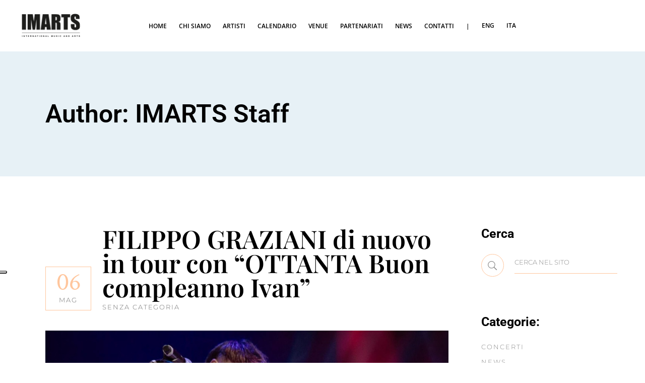

--- FILE ---
content_type: text/html; charset=UTF-8
request_url: https://internationalmusic.it/author/imarts-staff/page/4/
body_size: 29678
content:
<!DOCTYPE html>
<html lang="it-IT">
<head>
	
		<meta charset="UTF-8"/>
		<link rel="profile" href="http://gmpg.org/xfn/11"/>
		
				<meta name="viewport" content="width=device-width,initial-scale=1,user-scalable=yes">
		<meta name='robots' content='max-image-preview:large' />

	<!-- This site is optimized with the Yoast SEO plugin v14.1 - https://yoast.com/wordpress/plugins/seo/ -->
	<title>IMARTS Staff, Autore presso IMARTS | International Music and Arts - Pagina 4 di 13</title>
	<meta name="robots" content="index, follow" />
	<meta name="googlebot" content="index, follow, max-snippet:-1, max-image-preview:large, max-video-preview:-1" />
	<meta name="bingbot" content="index, follow, max-snippet:-1, max-image-preview:large, max-video-preview:-1" />
	<link rel="canonical" href="https://internationalmusic.it/author/imarts-staff/page/4/" />
	<link rel="prev" href="https://internationalmusic.it/author/imarts-staff/page/3/" />
	<link rel="next" href="https://internationalmusic.it/author/imarts-staff/page/5/" />
	<meta property="og:locale" content="it_IT" />
	<meta property="og:type" content="profile" />
	<meta property="og:title" content="IMARTS Staff, Autore presso IMARTS | International Music and Arts - Pagina 4 di 13" />
	<meta property="og:url" content="https://internationalmusic.it/author/imarts-staff/" />
	<meta property="og:site_name" content="IMARTS | International Music and Arts" />
	<meta property="og:image" content="https://1.gravatar.com/avatar/de394bdcd44cfe1bb05c4585d92a55a2?s=500&#038;d=mm&#038;r=g" />
	<meta name="twitter:card" content="summary_large_image" />
	<script type="application/ld+json" class="yoast-schema-graph">{"@context":"https://schema.org","@graph":[{"@type":"WebSite","@id":"https://internationalmusic.it/#website","url":"https://internationalmusic.it/","name":"IMARTS | International Music and Arts","description":"Un nuovo sito targato WordPress","potentialAction":[{"@type":"SearchAction","target":"https://internationalmusic.it/?s={search_term_string}","query-input":"required name=search_term_string"}],"inLanguage":"it-IT"},{"@type":"ProfilePage","@id":"https://internationalmusic.it/author/imarts-staff/page/4/#webpage","url":"https://internationalmusic.it/author/imarts-staff/page/4/","name":"IMARTS Staff, Autore presso IMARTS | International Music and Arts - Pagina 4 di 13","isPartOf":{"@id":"https://internationalmusic.it/#website"},"inLanguage":"it-IT"},{"@type":["Person"],"@id":"https://internationalmusic.it/#/schema/person/fc27519f7fa5c67c90af04fbd980990f","name":"IMARTS Staff","image":{"@type":"ImageObject","@id":"https://internationalmusic.it/#personlogo","inLanguage":"it-IT","url":"https://secure.gravatar.com/avatar/de394bdcd44cfe1bb05c4585d92a55a2?s=96&d=mm&r=g","caption":"IMARTS Staff"},"mainEntityOfPage":{"@id":"https://internationalmusic.it/author/imarts-staff/page/4/#webpage"}}]}</script>
	<!-- / Yoast SEO plugin. -->


<link rel='dns-prefetch' href='//assets.juicer.io' />

<link rel='dns-prefetch' href='//maxcdn.bootstrapcdn.com' />
<link rel="alternate" type="application/rss+xml" title="IMARTS | International Music and Arts &raquo; Feed" href="https://internationalmusic.it/feed/" />
<link rel="alternate" type="application/rss+xml" title="IMARTS | International Music and Arts &raquo; Articoli per il feed IMARTS Staff" href="https://internationalmusic.it/author/imarts-staff/feed/" />
<style type="text/css">.brave_popup{display:none}</style><script data-no-optimize="1"> var brave_popup_data = {}; var bravepop_emailValidation=false; var brave_popup_videos = {};  var brave_popup_formData = {};var brave_popup_adminUser = false; var brave_popup_pageInfo = {"type":"archive","pageID":"","singleType":""};  var bravepop_emailSuggestions={};</script><script type="text/javascript">
window._wpemojiSettings = {"baseUrl":"https:\/\/s.w.org\/images\/core\/emoji\/14.0.0\/72x72\/","ext":".png","svgUrl":"https:\/\/s.w.org\/images\/core\/emoji\/14.0.0\/svg\/","svgExt":".svg","source":{"concatemoji":"https:\/\/internationalmusic.it\/wp-includes\/js\/wp-emoji-release.min.js?ver=6.2.6"}};
/*! This file is auto-generated */
!function(e,a,t){var n,r,o,i=a.createElement("canvas"),p=i.getContext&&i.getContext("2d");function s(e,t){p.clearRect(0,0,i.width,i.height),p.fillText(e,0,0);e=i.toDataURL();return p.clearRect(0,0,i.width,i.height),p.fillText(t,0,0),e===i.toDataURL()}function c(e){var t=a.createElement("script");t.src=e,t.defer=t.type="text/javascript",a.getElementsByTagName("head")[0].appendChild(t)}for(o=Array("flag","emoji"),t.supports={everything:!0,everythingExceptFlag:!0},r=0;r<o.length;r++)t.supports[o[r]]=function(e){if(p&&p.fillText)switch(p.textBaseline="top",p.font="600 32px Arial",e){case"flag":return s("\ud83c\udff3\ufe0f\u200d\u26a7\ufe0f","\ud83c\udff3\ufe0f\u200b\u26a7\ufe0f")?!1:!s("\ud83c\uddfa\ud83c\uddf3","\ud83c\uddfa\u200b\ud83c\uddf3")&&!s("\ud83c\udff4\udb40\udc67\udb40\udc62\udb40\udc65\udb40\udc6e\udb40\udc67\udb40\udc7f","\ud83c\udff4\u200b\udb40\udc67\u200b\udb40\udc62\u200b\udb40\udc65\u200b\udb40\udc6e\u200b\udb40\udc67\u200b\udb40\udc7f");case"emoji":return!s("\ud83e\udef1\ud83c\udffb\u200d\ud83e\udef2\ud83c\udfff","\ud83e\udef1\ud83c\udffb\u200b\ud83e\udef2\ud83c\udfff")}return!1}(o[r]),t.supports.everything=t.supports.everything&&t.supports[o[r]],"flag"!==o[r]&&(t.supports.everythingExceptFlag=t.supports.everythingExceptFlag&&t.supports[o[r]]);t.supports.everythingExceptFlag=t.supports.everythingExceptFlag&&!t.supports.flag,t.DOMReady=!1,t.readyCallback=function(){t.DOMReady=!0},t.supports.everything||(n=function(){t.readyCallback()},a.addEventListener?(a.addEventListener("DOMContentLoaded",n,!1),e.addEventListener("load",n,!1)):(e.attachEvent("onload",n),a.attachEvent("onreadystatechange",function(){"complete"===a.readyState&&t.readyCallback()})),(e=t.source||{}).concatemoji?c(e.concatemoji):e.wpemoji&&e.twemoji&&(c(e.twemoji),c(e.wpemoji)))}(window,document,window._wpemojiSettings);
</script>
<style type="text/css">
img.wp-smiley,
img.emoji {
	display: inline !important;
	border: none !important;
	box-shadow: none !important;
	height: 1em !important;
	width: 1em !important;
	margin: 0 0.07em !important;
	vertical-align: -0.1em !important;
	background: none !important;
	padding: 0 !important;
}
</style>
	<link rel='stylesheet' id='juicerstyle-css' href='//assets.juicer.io/embed.css?ver=6.2.6' type='text/css' media='all' />
<link rel='stylesheet' id='mec-select2-style-css' href='https://internationalmusic.it/wp-content/plugins/modern-events-calendar-lite/assets/packages/select2/select2.min.css?ver=6.2.6' type='text/css' media='all' />
<link rel='stylesheet' id='mec-font-icons-css' href='https://internationalmusic.it/wp-content/plugins/modern-events-calendar-lite/assets/css/iconfonts.css?ver=6.2.6' type='text/css' media='all' />
<link rel='stylesheet' id='mec-frontend-style-css' href='https://internationalmusic.it/wp-content/plugins/modern-events-calendar-lite/assets/css/frontend.min.css?ver=5.3.0' type='text/css' media='all' />
<link rel='stylesheet' id='mec-tooltip-style-css' href='https://internationalmusic.it/wp-content/plugins/modern-events-calendar-lite/assets/packages/tooltip/tooltip.css?ver=6.2.6' type='text/css' media='all' />
<link rel='stylesheet' id='mec-tooltip-shadow-style-css' href='https://internationalmusic.it/wp-content/plugins/modern-events-calendar-lite/assets/packages/tooltip/tooltipster-sideTip-shadow.min.css?ver=6.2.6' type='text/css' media='all' />
<link rel='stylesheet' id='mec-featherlight-style-css' href='https://internationalmusic.it/wp-content/plugins/modern-events-calendar-lite/assets/packages/featherlight/featherlight.css?ver=6.2.6' type='text/css' media='all' />
<link rel='stylesheet' id='mec-dynamic-styles-css' href='https://internationalmusic.it/wp-content/plugins/modern-events-calendar-lite/assets/css/dyncss.css?ver=6.2.6' type='text/css' media='all' />
<style id='mec-dynamic-styles-inline-css' type='text/css'>
.post-type-archive-mec-events h1, .tax-mec_category h1, .mec-wrap h1, .mec-wrap h2, .mec-wrap h3, .mec-wrap h4, .mec-wrap h5, .mec-wrap h6,.entry-content .mec-wrap h1, .entry-content .mec-wrap h2, .entry-content .mec-wrap h3,.entry-content  .mec-wrap h4, .entry-content .mec-wrap h5, .entry-content .mec-wrap h6{ font-family: 'Roboto', Helvetica, Arial, sans-serif;}.mec-load-more-button, .mec-events-meta-group-tags a, .mec-events-button, .mec-single-event .mec-event-meta dt, .mec-wrap abbr, .mec-event-schedule-content dl dt, .mec-breadcrumbs a, .mec-breadcrumbs span .mec-event-content p, .mec-wrap p { font-family: 'Roboto',sans-serif; font-weight:300;}.mec-wrap.colorskin-custom .mec-totalcal-box .mec-totalcal-view span:hover,.mec-wrap.colorskin-custom .mec-calendar.mec-event-calendar-classic .mec-selected-day,.mec-wrap.colorskin-custom .mec-color, .mec-wrap.colorskin-custom .mec-event-sharing-wrap .mec-event-sharing > li:hover a, .mec-wrap.colorskin-custom .mec-color-hover:hover, .mec-wrap.colorskin-custom .mec-color-before *:before ,.mec-wrap.colorskin-custom .mec-widget .mec-event-grid-classic.owl-carousel .owl-nav i,.mec-wrap.colorskin-custom .mec-event-list-classic a.magicmore:hover,.mec-wrap.colorskin-custom .mec-event-grid-simple:hover .mec-event-title,.mec-wrap.colorskin-custom .mec-single-event .mec-event-meta dd.mec-events-event-categories:before,.mec-wrap.colorskin-custom .mec-single-event-date:before,.mec-wrap.colorskin-custom .mec-single-event-time:before,.mec-wrap.colorskin-custom .mec-events-meta-group.mec-events-meta-group-venue:before,.mec-wrap.colorskin-custom .mec-calendar .mec-calendar-side .mec-previous-month i,.mec-wrap.colorskin-custom .mec-calendar .mec-calendar-side .mec-next-month,.mec-wrap.colorskin-custom .mec-calendar .mec-calendar-side .mec-previous-month:hover,.mec-wrap.colorskin-custom .mec-calendar .mec-calendar-side .mec-next-month:hover,.mec-wrap.colorskin-custom .mec-calendar.mec-event-calendar-classic dt.mec-selected-day:hover,.mec-wrap.colorskin-custom .mec-infowindow-wp h5 a:hover, .colorskin-custom .mec-events-meta-group-countdown .mec-end-counts h3,.mec-calendar .mec-calendar-side .mec-next-month i,.mec-wrap .mec-totalcal-box i,.mec-calendar .mec-event-article .mec-event-title a:hover,.mec-attendees-list-details .mec-attendee-profile-link a:hover,.mec-wrap.colorskin-custom .mec-next-event-details li i, .mec-next-event-details i:before, .mec-marker-infowindow-wp .mec-marker-infowindow-count, .mec-next-event-details a,.mec-wrap.colorskin-custom .mec-events-masonry-cats a.mec-masonry-cat-selected,.lity .mec-color,.lity .mec-color-before :before,.lity .mec-color-hover:hover,.lity .mec-wrap .mec-color,.lity .mec-wrap .mec-color-before :before,.lity .mec-wrap .mec-color-hover:hover,.leaflet-popup-content .mec-color,.leaflet-popup-content .mec-color-before :before,.leaflet-popup-content .mec-color-hover:hover,.leaflet-popup-content .mec-wrap .mec-color,.leaflet-popup-content .mec-wrap .mec-color-before :before,.leaflet-popup-content .mec-wrap .mec-color-hover:hover, .mec-calendar.mec-calendar-daily .mec-calendar-d-table .mec-daily-view-day.mec-daily-view-day-active.mec-color, .mec-map-boxshow div .mec-map-view-event-detail.mec-event-detail i,.mec-map-boxshow div .mec-map-view-event-detail.mec-event-detail:hover,.mec-map-boxshow .mec-color,.mec-map-boxshow .mec-color-before :before,.mec-map-boxshow .mec-color-hover:hover,.mec-map-boxshow .mec-wrap .mec-color,.mec-map-boxshow .mec-wrap .mec-color-before :before,.mec-map-boxshow .mec-wrap .mec-color-hover:hover{color: #4c4c4c}.mec-wrap .mec-map-lightbox-wp.mec-event-list-classic .mec-event-date,.mec-wrap.colorskin-custom .mec-event-sharing .mec-event-share:hover .event-sharing-icon,.mec-wrap.colorskin-custom .mec-event-grid-clean .mec-event-date,.mec-wrap.colorskin-custom .mec-event-list-modern .mec-event-sharing > li:hover a i,.mec-wrap.colorskin-custom .mec-event-list-modern .mec-event-sharing .mec-event-share:hover .mec-event-sharing-icon,.mec-wrap.colorskin-custom .mec-event-list-modern .mec-event-sharing li:hover a i,.mec-wrap.colorskin-custom .mec-calendar:not(.mec-event-calendar-classic) .mec-selected-day,.mec-wrap.colorskin-custom .mec-calendar .mec-selected-day:hover,.mec-wrap.colorskin-custom .mec-calendar .mec-calendar-row  dt.mec-has-event:hover,.mec-wrap.colorskin-custom .mec-calendar .mec-has-event:after, .mec-wrap.colorskin-custom .mec-bg-color, .mec-wrap.colorskin-custom .mec-bg-color-hover:hover, .colorskin-custom .mec-event-sharing-wrap:hover > li, .mec-wrap.colorskin-custom .mec-totalcal-box .mec-totalcal-view span.mec-totalcalview-selected,.mec-wrap .flip-clock-wrapper ul li a div div.inn,.mec-wrap .mec-totalcal-box .mec-totalcal-view span.mec-totalcalview-selected,.event-carousel-type1-head .mec-event-date-carousel,.mec-event-countdown-style3 .mec-event-date,#wrap .mec-wrap article.mec-event-countdown-style1,.mec-event-countdown-style1 .mec-event-countdown-part3 a.mec-event-button,.mec-wrap .mec-event-countdown-style2,.mec-map-get-direction-btn-cnt input[type="submit"],.mec-booking button,span.mec-marker-wrap,.mec-wrap.colorskin-custom .mec-timeline-events-container .mec-timeline-event-date:before{background-color: #4c4c4c;}.mec-wrap.colorskin-custom .mec-single-event .mec-speakers-details ul li .mec-speaker-avatar a:hover img,.mec-wrap.colorskin-custom .mec-event-list-modern .mec-event-sharing > li:hover a i,.mec-wrap.colorskin-custom .mec-event-list-modern .mec-event-sharing .mec-event-share:hover .mec-event-sharing-icon,.mec-wrap.colorskin-custom .mec-event-list-standard .mec-month-divider span:before,.mec-wrap.colorskin-custom .mec-single-event .mec-social-single:before,.mec-wrap.colorskin-custom .mec-single-event .mec-frontbox-title:before,.mec-wrap.colorskin-custom .mec-calendar .mec-calendar-events-side .mec-table-side-day, .mec-wrap.colorskin-custom .mec-border-color, .mec-wrap.colorskin-custom .mec-border-color-hover:hover, .colorskin-custom .mec-single-event .mec-frontbox-title:before, .colorskin-custom .mec-single-event .mec-events-meta-group-booking form > h4:before, .mec-wrap.colorskin-custom .mec-totalcal-box .mec-totalcal-view span.mec-totalcalview-selected,.mec-wrap .mec-totalcal-box .mec-totalcal-view span.mec-totalcalview-selected,.event-carousel-type1-head .mec-event-date-carousel:after,.mec-wrap.colorskin-custom .mec-events-masonry-cats a.mec-masonry-cat-selected, .mec-marker-infowindow-wp .mec-marker-infowindow-count, .mec-wrap.colorskin-custom .mec-events-masonry-cats a:hover{border-color: #4c4c4c;}.mec-wrap.colorskin-custom .mec-event-countdown-style3 .mec-event-date:after,.mec-wrap.colorskin-custom .mec-month-divider span:before{border-bottom-color:#4c4c4c;}.mec-wrap.colorskin-custom  article.mec-event-countdown-style1 .mec-event-countdown-part2:after{border-color: transparent transparent transparent #4c4c4c;}.mec-wrap.colorskin-custom .mec-box-shadow-color { box-shadow: 0 4px 22px -7px #4c4c4c;}.mec-wrap.colorskin-custom .mec-timeline-event-local-time, .mec-wrap.colorskin-custom .mec-timeline-event-time ,.mec-wrap.colorskin-custom .mec-timeline-event-location { background: rgba(76,76,76,.11);}.mec-wrap.colorskin-custom .mec-timeline-events-container .mec-timeline-event-date:after { background: rgba(76,76,76,.3);}.mec-wrap h1 a, .mec-wrap h2 a, .mec-wrap h3 a, .mec-wrap h4 a, .mec-wrap h5 a, .mec-wrap h6 a,.entry-content .mec-wrap h1 a, .entry-content .mec-wrap h2 a, .entry-content .mec-wrap h3 a,.entry-content  .mec-wrap h4 a, .entry-content .mec-wrap h5 a, .entry-content .mec-wrap h6 a {color: #161616 !important;}.mec-wrap.colorskin-custom h1 a:hover, .mec-wrap.colorskin-custom h2 a:hover, .mec-wrap.colorskin-custom h3 a:hover, .mec-wrap.colorskin-custom h4 a:hover, .mec-wrap.colorskin-custom h5 a:hover, .mec-wrap.colorskin-custom h6 a:hover,.entry-content .mec-wrap.colorskin-custom h1 a:hover, .entry-content .mec-wrap.colorskin-custom h2 a:hover, .entry-content .mec-wrap.colorskin-custom h3 a:hover,.entry-content  .mec-wrap.colorskin-custom h4 a:hover, .entry-content .mec-wrap.colorskin-custom h5 a:hover, .entry-content .mec-wrap.colorskin-custom h6 a:hover {color: #ffc69d !important;}.mec-wrap.colorskin-custom .mec-event-description {color: #4c4c4c;}
</style>
<link rel='stylesheet' id='mec-lity-style-css' href='https://internationalmusic.it/wp-content/plugins/modern-events-calendar-lite/assets/packages/lity/lity.min.css?ver=6.2.6' type='text/css' media='all' />
<link rel='stylesheet' id='sbi_styles-css' href='https://internationalmusic.it/wp-content/plugins/instagram-feed/css/sbi-styles.min.css?ver=6.2.6' type='text/css' media='all' />
<link rel='stylesheet' id='wp-block-library-css' href='https://internationalmusic.it/wp-includes/css/dist/block-library/style.min.css?ver=6.2.6' type='text/css' media='all' />
<link rel='stylesheet' id='classic-theme-styles-css' href='https://internationalmusic.it/wp-includes/css/classic-themes.min.css?ver=6.2.6' type='text/css' media='all' />
<style id='global-styles-inline-css' type='text/css'>
body{--wp--preset--color--black: #000000;--wp--preset--color--cyan-bluish-gray: #abb8c3;--wp--preset--color--white: #ffffff;--wp--preset--color--pale-pink: #f78da7;--wp--preset--color--vivid-red: #cf2e2e;--wp--preset--color--luminous-vivid-orange: #ff6900;--wp--preset--color--luminous-vivid-amber: #fcb900;--wp--preset--color--light-green-cyan: #7bdcb5;--wp--preset--color--vivid-green-cyan: #00d084;--wp--preset--color--pale-cyan-blue: #8ed1fc;--wp--preset--color--vivid-cyan-blue: #0693e3;--wp--preset--color--vivid-purple: #9b51e0;--wp--preset--gradient--vivid-cyan-blue-to-vivid-purple: linear-gradient(135deg,rgba(6,147,227,1) 0%,rgb(155,81,224) 100%);--wp--preset--gradient--light-green-cyan-to-vivid-green-cyan: linear-gradient(135deg,rgb(122,220,180) 0%,rgb(0,208,130) 100%);--wp--preset--gradient--luminous-vivid-amber-to-luminous-vivid-orange: linear-gradient(135deg,rgba(252,185,0,1) 0%,rgba(255,105,0,1) 100%);--wp--preset--gradient--luminous-vivid-orange-to-vivid-red: linear-gradient(135deg,rgba(255,105,0,1) 0%,rgb(207,46,46) 100%);--wp--preset--gradient--very-light-gray-to-cyan-bluish-gray: linear-gradient(135deg,rgb(238,238,238) 0%,rgb(169,184,195) 100%);--wp--preset--gradient--cool-to-warm-spectrum: linear-gradient(135deg,rgb(74,234,220) 0%,rgb(151,120,209) 20%,rgb(207,42,186) 40%,rgb(238,44,130) 60%,rgb(251,105,98) 80%,rgb(254,248,76) 100%);--wp--preset--gradient--blush-light-purple: linear-gradient(135deg,rgb(255,206,236) 0%,rgb(152,150,240) 100%);--wp--preset--gradient--blush-bordeaux: linear-gradient(135deg,rgb(254,205,165) 0%,rgb(254,45,45) 50%,rgb(107,0,62) 100%);--wp--preset--gradient--luminous-dusk: linear-gradient(135deg,rgb(255,203,112) 0%,rgb(199,81,192) 50%,rgb(65,88,208) 100%);--wp--preset--gradient--pale-ocean: linear-gradient(135deg,rgb(255,245,203) 0%,rgb(182,227,212) 50%,rgb(51,167,181) 100%);--wp--preset--gradient--electric-grass: linear-gradient(135deg,rgb(202,248,128) 0%,rgb(113,206,126) 100%);--wp--preset--gradient--midnight: linear-gradient(135deg,rgb(2,3,129) 0%,rgb(40,116,252) 100%);--wp--preset--duotone--dark-grayscale: url('#wp-duotone-dark-grayscale');--wp--preset--duotone--grayscale: url('#wp-duotone-grayscale');--wp--preset--duotone--purple-yellow: url('#wp-duotone-purple-yellow');--wp--preset--duotone--blue-red: url('#wp-duotone-blue-red');--wp--preset--duotone--midnight: url('#wp-duotone-midnight');--wp--preset--duotone--magenta-yellow: url('#wp-duotone-magenta-yellow');--wp--preset--duotone--purple-green: url('#wp-duotone-purple-green');--wp--preset--duotone--blue-orange: url('#wp-duotone-blue-orange');--wp--preset--font-size--small: 13px;--wp--preset--font-size--medium: 20px;--wp--preset--font-size--large: 36px;--wp--preset--font-size--x-large: 42px;--wp--preset--spacing--20: 0.44rem;--wp--preset--spacing--30: 0.67rem;--wp--preset--spacing--40: 1rem;--wp--preset--spacing--50: 1.5rem;--wp--preset--spacing--60: 2.25rem;--wp--preset--spacing--70: 3.38rem;--wp--preset--spacing--80: 5.06rem;--wp--preset--shadow--natural: 6px 6px 9px rgba(0, 0, 0, 0.2);--wp--preset--shadow--deep: 12px 12px 50px rgba(0, 0, 0, 0.4);--wp--preset--shadow--sharp: 6px 6px 0px rgba(0, 0, 0, 0.2);--wp--preset--shadow--outlined: 6px 6px 0px -3px rgba(255, 255, 255, 1), 6px 6px rgba(0, 0, 0, 1);--wp--preset--shadow--crisp: 6px 6px 0px rgba(0, 0, 0, 1);}:where(.is-layout-flex){gap: 0.5em;}body .is-layout-flow > .alignleft{float: left;margin-inline-start: 0;margin-inline-end: 2em;}body .is-layout-flow > .alignright{float: right;margin-inline-start: 2em;margin-inline-end: 0;}body .is-layout-flow > .aligncenter{margin-left: auto !important;margin-right: auto !important;}body .is-layout-constrained > .alignleft{float: left;margin-inline-start: 0;margin-inline-end: 2em;}body .is-layout-constrained > .alignright{float: right;margin-inline-start: 2em;margin-inline-end: 0;}body .is-layout-constrained > .aligncenter{margin-left: auto !important;margin-right: auto !important;}body .is-layout-constrained > :where(:not(.alignleft):not(.alignright):not(.alignfull)){max-width: var(--wp--style--global--content-size);margin-left: auto !important;margin-right: auto !important;}body .is-layout-constrained > .alignwide{max-width: var(--wp--style--global--wide-size);}body .is-layout-flex{display: flex;}body .is-layout-flex{flex-wrap: wrap;align-items: center;}body .is-layout-flex > *{margin: 0;}:where(.wp-block-columns.is-layout-flex){gap: 2em;}.has-black-color{color: var(--wp--preset--color--black) !important;}.has-cyan-bluish-gray-color{color: var(--wp--preset--color--cyan-bluish-gray) !important;}.has-white-color{color: var(--wp--preset--color--white) !important;}.has-pale-pink-color{color: var(--wp--preset--color--pale-pink) !important;}.has-vivid-red-color{color: var(--wp--preset--color--vivid-red) !important;}.has-luminous-vivid-orange-color{color: var(--wp--preset--color--luminous-vivid-orange) !important;}.has-luminous-vivid-amber-color{color: var(--wp--preset--color--luminous-vivid-amber) !important;}.has-light-green-cyan-color{color: var(--wp--preset--color--light-green-cyan) !important;}.has-vivid-green-cyan-color{color: var(--wp--preset--color--vivid-green-cyan) !important;}.has-pale-cyan-blue-color{color: var(--wp--preset--color--pale-cyan-blue) !important;}.has-vivid-cyan-blue-color{color: var(--wp--preset--color--vivid-cyan-blue) !important;}.has-vivid-purple-color{color: var(--wp--preset--color--vivid-purple) !important;}.has-black-background-color{background-color: var(--wp--preset--color--black) !important;}.has-cyan-bluish-gray-background-color{background-color: var(--wp--preset--color--cyan-bluish-gray) !important;}.has-white-background-color{background-color: var(--wp--preset--color--white) !important;}.has-pale-pink-background-color{background-color: var(--wp--preset--color--pale-pink) !important;}.has-vivid-red-background-color{background-color: var(--wp--preset--color--vivid-red) !important;}.has-luminous-vivid-orange-background-color{background-color: var(--wp--preset--color--luminous-vivid-orange) !important;}.has-luminous-vivid-amber-background-color{background-color: var(--wp--preset--color--luminous-vivid-amber) !important;}.has-light-green-cyan-background-color{background-color: var(--wp--preset--color--light-green-cyan) !important;}.has-vivid-green-cyan-background-color{background-color: var(--wp--preset--color--vivid-green-cyan) !important;}.has-pale-cyan-blue-background-color{background-color: var(--wp--preset--color--pale-cyan-blue) !important;}.has-vivid-cyan-blue-background-color{background-color: var(--wp--preset--color--vivid-cyan-blue) !important;}.has-vivid-purple-background-color{background-color: var(--wp--preset--color--vivid-purple) !important;}.has-black-border-color{border-color: var(--wp--preset--color--black) !important;}.has-cyan-bluish-gray-border-color{border-color: var(--wp--preset--color--cyan-bluish-gray) !important;}.has-white-border-color{border-color: var(--wp--preset--color--white) !important;}.has-pale-pink-border-color{border-color: var(--wp--preset--color--pale-pink) !important;}.has-vivid-red-border-color{border-color: var(--wp--preset--color--vivid-red) !important;}.has-luminous-vivid-orange-border-color{border-color: var(--wp--preset--color--luminous-vivid-orange) !important;}.has-luminous-vivid-amber-border-color{border-color: var(--wp--preset--color--luminous-vivid-amber) !important;}.has-light-green-cyan-border-color{border-color: var(--wp--preset--color--light-green-cyan) !important;}.has-vivid-green-cyan-border-color{border-color: var(--wp--preset--color--vivid-green-cyan) !important;}.has-pale-cyan-blue-border-color{border-color: var(--wp--preset--color--pale-cyan-blue) !important;}.has-vivid-cyan-blue-border-color{border-color: var(--wp--preset--color--vivid-cyan-blue) !important;}.has-vivid-purple-border-color{border-color: var(--wp--preset--color--vivid-purple) !important;}.has-vivid-cyan-blue-to-vivid-purple-gradient-background{background: var(--wp--preset--gradient--vivid-cyan-blue-to-vivid-purple) !important;}.has-light-green-cyan-to-vivid-green-cyan-gradient-background{background: var(--wp--preset--gradient--light-green-cyan-to-vivid-green-cyan) !important;}.has-luminous-vivid-amber-to-luminous-vivid-orange-gradient-background{background: var(--wp--preset--gradient--luminous-vivid-amber-to-luminous-vivid-orange) !important;}.has-luminous-vivid-orange-to-vivid-red-gradient-background{background: var(--wp--preset--gradient--luminous-vivid-orange-to-vivid-red) !important;}.has-very-light-gray-to-cyan-bluish-gray-gradient-background{background: var(--wp--preset--gradient--very-light-gray-to-cyan-bluish-gray) !important;}.has-cool-to-warm-spectrum-gradient-background{background: var(--wp--preset--gradient--cool-to-warm-spectrum) !important;}.has-blush-light-purple-gradient-background{background: var(--wp--preset--gradient--blush-light-purple) !important;}.has-blush-bordeaux-gradient-background{background: var(--wp--preset--gradient--blush-bordeaux) !important;}.has-luminous-dusk-gradient-background{background: var(--wp--preset--gradient--luminous-dusk) !important;}.has-pale-ocean-gradient-background{background: var(--wp--preset--gradient--pale-ocean) !important;}.has-electric-grass-gradient-background{background: var(--wp--preset--gradient--electric-grass) !important;}.has-midnight-gradient-background{background: var(--wp--preset--gradient--midnight) !important;}.has-small-font-size{font-size: var(--wp--preset--font-size--small) !important;}.has-medium-font-size{font-size: var(--wp--preset--font-size--medium) !important;}.has-large-font-size{font-size: var(--wp--preset--font-size--large) !important;}.has-x-large-font-size{font-size: var(--wp--preset--font-size--x-large) !important;}
.wp-block-navigation a:where(:not(.wp-element-button)){color: inherit;}
:where(.wp-block-columns.is-layout-flex){gap: 2em;}
.wp-block-pullquote{font-size: 1.5em;line-height: 1.6;}
</style>
<link rel='stylesheet' id='tc-front-css' href='https://internationalmusic.it/wp-content/plugins/tickera-event-ticketing-system/css/front.css?ver=3.4.9.3' type='text/css' media='all' />
<link rel='stylesheet' id='tc-elementor-sc-popup-css' href='https://internationalmusic.it/wp-content/plugins/tickera-event-ticketing-system/css/elementor-sc-popup.css?ver=3.4.9.3' type='text/css' media='all' />
<link rel='stylesheet' id='font-awesome-css' href='https://internationalmusic.it/wp-content/plugins/tickera-event-ticketing-system/css/font-awesome.min.css?ver=3.4.9.3' type='text/css' media='all' />
<link rel='stylesheet' id='bard-shows-style-css' href='https://internationalmusic.it/wp-content/plugins/bard-shows/assets/css/shows.min.css?ver=6.2.6' type='text/css' media='all' />
<link rel='stylesheet' id='bard-shows-responsive-style-css' href='https://internationalmusic.it/wp-content/plugins/bard-shows/assets/css/shows-responsive.min.css?ver=6.2.6' type='text/css' media='all' />
<link rel='stylesheet' id='contact-form-7-css' href='https://internationalmusic.it/wp-content/plugins/contact-form-7/includes/css/styles.css?ver=5.1.7' type='text/css' media='all' />
<link rel='stylesheet' id='rs-plugin-settings-css' href='https://internationalmusic.it/wp-content/plugins/revslider/public/assets/css/rs6.css?ver=6.2.1' type='text/css' media='all' />
<style id='rs-plugin-settings-inline-css' type='text/css'>
#rs-demo-id {}
</style>
<link rel='stylesheet' id='wpml-tm-admin-bar-css' href='https://internationalmusic.it/wp-content/plugins/wpml-translation-management/res/css/admin-bar-style.css?ver=2.9.5' type='text/css' media='all' />
<link rel='stylesheet' id='bard-mikado-default-style-css' href='https://internationalmusic.it/wp-content/themes/bardwp/style.css?ver=6.2.6' type='text/css' media='all' />
<link rel='stylesheet' id='bard-mikado-child-style-css' href='https://internationalmusic.it/wp-content/themes/bardwp-child/style.css?ver=6.2.6' type='text/css' media='all' />
<link rel='stylesheet' id='stile_single_page_artisti-css' href='https://internationalmusic.it/wp-content/themes/bardwp-child/style_page_artisti.css?ver=6.2.6' type='text/css' media='all' />
<link rel='stylesheet' id='bard-mikado-modules-css' href='https://internationalmusic.it/wp-content/themes/bardwp/assets/css/modules.min.css?ver=6.2.6' type='text/css' media='all' />
<style id='bard-mikado-modules-inline-css' type='text/css'>
.archive.mkdf-paspartu-enabled .mkdf-wrapper { padding: 60px;}.mkdf-paspartu-enabled .mkdf-page-header .mkdf-fixed-wrapper.fixed, .mkdf-paspartu-enabled .mkdf-sticky-header, .mkdf-paspartu-enabled .mkdf-mobile-header.mobile-header-appear .mkdf-mobile-header-inner { left: 60px;width: calc(100% - 120px);}.mkdf-paspartu-enabled.mkdf-fixed-paspartu-enabled .mkdf-page-header .mkdf-fixed-wrapper.fixed, .mkdf-paspartu-enabled.mkdf-fixed-paspartu-enabled .mkdf-sticky-header.header-appear, .mkdf-paspartu-enabled.mkdf-fixed-paspartu-enabled .mkdf-mobile-header.mobile-header-appear .mkdf-mobile-header-inner { margin-top: 60px;}@media only screen and (max-width: 1024px) {.archive.mkdf-paspartu-enabled .mkdf-wrapper { padding: 20px;}}@media only screen and (max-width: 1024px) {.mkdf-paspartu-enabled .mkdf-page-header .mkdf-fixed-wrapper.fixed, .mkdf-paspartu-enabled .mkdf-sticky-header, .mkdf-paspartu-enabled .mkdf-mobile-header.mobile-header-appear .mkdf-mobile-header-inner { left: 20px;width: calc(100% - 40px);}}@media only screen and (max-width: 1024px) {.mkdf-paspartu-enabled.mkdf-fixed-paspartu-enabled .mkdf-page-header .mkdf-fixed-wrapper.fixed, .mkdf-paspartu-enabled.mkdf-fixed-paspartu-enabled .mkdf-sticky-header.header-appear, .mkdf-paspartu-enabled.mkdf-fixed-paspartu-enabled .mkdf-mobile-header.mobile-header-appear .mkdf-mobile-header-inner { margin-top: 20px;}}
</style>
<link rel='stylesheet' id='bard-mikadofont_awesome-css' href='https://internationalmusic.it/wp-content/themes/bardwp/assets/css/font-awesome/css/font-awesome.min.css?ver=6.2.6' type='text/css' media='all' />
<link rel='stylesheet' id='bard-mikadofont_elegant-css' href='https://internationalmusic.it/wp-content/themes/bardwp/assets/css/elegant-icons/style.min.css?ver=6.2.6' type='text/css' media='all' />
<link rel='stylesheet' id='bard-mikadoion_icons-css' href='https://internationalmusic.it/wp-content/themes/bardwp/assets/css/ion-icons/css/ionicons.min.css?ver=6.2.6' type='text/css' media='all' />
<link rel='stylesheet' id='bard-mikadolinea_icons-css' href='https://internationalmusic.it/wp-content/themes/bardwp/assets/css/linea-icons/style.css?ver=6.2.6' type='text/css' media='all' />
<link rel='stylesheet' id='bard-mikadolinear_icons-css' href='https://internationalmusic.it/wp-content/themes/bardwp/assets/css/linear-icons/style.css?ver=6.2.6' type='text/css' media='all' />
<link rel='stylesheet' id='bard-mikadosimple_line_icons-css' href='https://internationalmusic.it/wp-content/themes/bardwp/assets/css/simple-line-icons/simple-line-icons.css?ver=6.2.6' type='text/css' media='all' />
<link rel='stylesheet' id='bard-mikadodripicons-css' href='https://internationalmusic.it/wp-content/themes/bardwp/assets/css/dripicons/dripicons.css?ver=6.2.6' type='text/css' media='all' />
<link rel='stylesheet' id='mediaelement-css' href='https://internationalmusic.it/wp-includes/js/mediaelement/mediaelementplayer-legacy.min.css?ver=4.2.17' type='text/css' media='all' />
<link rel='stylesheet' id='wp-mediaelement-css' href='https://internationalmusic.it/wp-includes/js/mediaelement/wp-mediaelement.min.css?ver=6.2.6' type='text/css' media='all' />
<link rel='stylesheet' id='bard-mikado-style-dynamic-css' href='https://internationalmusic.it/wp-content/themes/bardwp/assets/css/style_dynamic.css?ver=1612533397' type='text/css' media='all' />
<link rel='stylesheet' id='bard-mikado-modules-responsive-css' href='https://internationalmusic.it/wp-content/themes/bardwp/assets/css/modules-responsive.min.css?ver=6.2.6' type='text/css' media='all' />
<link rel='stylesheet' id='bard-mikado-style-dynamic-responsive-css' href='https://internationalmusic.it/wp-content/themes/bardwp/assets/css/style_dynamic_responsive.css?ver=1612533397' type='text/css' media='all' />
<link rel='stylesheet' id='bard-mikado-google-fonts-css' href='//internationalmusic.it/wp-content/uploads/omgf/bard-mikado-google-fonts/bard-mikado-google-fonts.css?ver=1741177380' type='text/css' media='all' />
<link rel='stylesheet' id='cff-css' href='https://internationalmusic.it/wp-content/plugins/custom-facebook-feed/assets/css/cff-style.min.css?ver=4.2' type='text/css' media='all' />
<link rel='stylesheet' id='sb-font-awesome-css' href='https://maxcdn.bootstrapcdn.com/font-awesome/4.7.0/css/font-awesome.min.css?ver=6.2.6' type='text/css' media='all' />
<script type='text/javascript' src='https://internationalmusic.it/wp-includes/js/jquery/jquery.min.js?ver=3.6.4' id='jquery-core-js'></script>
<script type='text/javascript' src='https://internationalmusic.it/wp-includes/js/jquery/jquery-migrate.min.js?ver=3.4.0' id='jquery-migrate-js'></script>
<script type='text/javascript' id='tc-cart-js-extra'>
/* <![CDATA[ */
var tc_ajax = {"ajaxUrl":"https:\/\/internationalmusic.it\/wp-admin\/admin-ajax.php","empty_cart_message":"Are you sure you want to remove all tickets from your cart?","success_message":"Ticket Added!","imgUrl":"https:\/\/internationalmusic.it\/wp-content\/plugins\/tickera-event-ticketing-system\/images\/ajax-loader.gif","addingMsg":"Adding ticket to cart...","outMsg":"In Your Cart","cart_url":"https:\/\/internationalmusic.it\/?page_id=12","update_cart_message":"Please update your cart before to proceed.","empty_cart_confirmation":"Please confirm to remove all of the items from your cart.","tc_provide_your_details":"In order to continue you need to agree to provide your details.","tc_gateway_collection_data":"","tc_error_message":"Only customers aged 16 or older are permitted for purchase on this website","tc_show_age_check":"no","tc_field_error":"This field is required *","alphanumeric_characters_only":"Please use alphanumeric characters only."};
/* ]]> */
</script>
<script type='text/javascript' src='https://internationalmusic.it/wp-content/plugins/tickera-event-ticketing-system/js/cart.js?ver=3.4.9.3' id='tc-cart-js'></script>
<script type='text/javascript' src='//assets.juicer.io/embed-no-jquery.js?ver=6.2.6' id='juicerembed-js'></script>
<script type='text/javascript' src='https://internationalmusic.it/wp-content/plugins/modern-events-calendar-lite/assets/js/jquery.typewatch.js?ver=6.2.6' id='mec-typekit-script-js'></script>
<script type='text/javascript' src='https://internationalmusic.it/wp-content/plugins/modern-events-calendar-lite/assets/packages/featherlight/featherlight.js?ver=6.2.6' id='mec-featherlight-script-js'></script>
<script type='text/javascript' src='https://internationalmusic.it/wp-content/plugins/modern-events-calendar-lite/assets/packages/select2/select2.full.min.js?ver=6.2.6' id='mec-select2-script-js'></script>
<script type='text/javascript' id='mec-frontend-script-js-extra'>
/* <![CDATA[ */
var mecdata = {"day":"giorno","days":"giorni","hour":"ora","hours":"ore","minute":"minuto","minutes":"minuti","second":"secondo","seconds":"secondi","elementor_edit_mode":"no","recapcha_key":"","ajax_url":"https:\/\/internationalmusic.it\/wp-admin\/admin-ajax.php","fes_nonce":"a4e6bb6285","current_year":"2026","datepicker_format":"yy-mm-dd&Y-m-d"};
/* ]]> */
</script>
<script type='text/javascript' src='https://internationalmusic.it/wp-content/plugins/modern-events-calendar-lite/assets/js/frontend.js?ver=5.3.0' id='mec-frontend-script-js'></script>
<script type='text/javascript' src='https://internationalmusic.it/wp-content/plugins/modern-events-calendar-lite/assets/packages/tooltip/tooltip.js?ver=6.2.6' id='mec-tooltip-script-js'></script>
<script type='text/javascript' src='https://internationalmusic.it/wp-content/plugins/modern-events-calendar-lite/assets/js/events.js?ver=5.3.0' id='mec-events-script-js'></script>
<script type='text/javascript' src='https://internationalmusic.it/wp-content/plugins/modern-events-calendar-lite/assets/packages/lity/lity.min.js?ver=6.2.6' id='mec-lity-script-js'></script>
<script type='text/javascript' src='https://internationalmusic.it/wp-content/plugins/modern-events-calendar-lite/assets/packages/colorbrightness/colorbrightness.min.js?ver=6.2.6' id='mec-colorbrightness-script-js'></script>
<script type='text/javascript' src='https://internationalmusic.it/wp-content/plugins/modern-events-calendar-lite/assets/packages/owl-carousel/owl.carousel.min.js?ver=6.2.6' id='mec-owl-carousel-script-js'></script>
<script type='text/javascript' src='https://internationalmusic.it/wp-content/plugins/tickera-event-ticketing-system/js/jquery.validate.min.js?ver=3.4.9.3' id='tc-jquery-validate-js'></script>
<script type='text/javascript' src='https://internationalmusic.it/wp-content/plugins/revslider/public/assets/js/rbtools.min.js?ver=6.0' id='tp-tools-js'></script>
<script type='text/javascript' src='https://internationalmusic.it/wp-content/plugins/revslider/public/assets/js/rs6.min.js?ver=6.2.1' id='revmin-js'></script>
<script type='text/javascript' src='https://internationalmusic.it/wp-content/themes/bardwp-child/krs-custom.js?ver=1' id='cusotm-krs-after-js'></script>
<link rel="https://api.w.org/" href="https://internationalmusic.it/wp-json/" /><link rel="alternate" type="application/json" href="https://internationalmusic.it/wp-json/wp/v2/users/4" /><link rel="EditURI" type="application/rsd+xml" title="RSD" href="https://internationalmusic.it/xmlrpc.php?rsd" />
<link rel="wlwmanifest" type="application/wlwmanifest+xml" href="https://internationalmusic.it/wp-includes/wlwmanifest.xml" />
<meta name="generator" content="WordPress 6.2.6" />
<meta name="generator" content="WPML ver:4.3.10 stt:1,27;" />
<script type='text/javascript'>
/* <![CDATA[ */
var VPData = {"__":{"couldnt_retrieve_vp":"Couldn&#039;t retrieve Visual Portfolio ID.","pswp_close":"Close (Esc)","pswp_share":"Share","pswp_fs":"Toggle fullscreen","pswp_zoom":"Zoom in\/out","pswp_prev":"Previous (arrow left)","pswp_next":"Next (arrow right)","pswp_share_fb":"Share on Facebook","pswp_share_tw":"Tweet","pswp_share_pin":"Pin it","fancybox_close":"Close","fancybox_next":"Next","fancybox_prev":"Previous","fancybox_error":"The requested content cannot be loaded. <br \/> Please try again later.","fancybox_play_start":"Start slideshow","fancybox_play_stop":"Pause slideshow","fancybox_full_screen":"Full screen","fancybox_thumbs":"Thumbnails","fancybox_download":"Download","fancybox_share":"Share","fancybox_zoom":"Zoom"},"settingsPopupGallery":{"vendor":"photoswipe","show_arrows":true,"show_counter":true,"show_zoom_button":true,"show_fullscreen_button":true,"show_share_button":true,"show_close_button":true,"show_download_button":false,"show_slideshow":false,"show_thumbs":true},"screenSizes":[320,576,768,992,1200]};
/* ]]> */
</script>
<script type="text/javascript">
var _iub = _iub || [];
_iub.csConfiguration = {"emailMarketing":{"styles":{"backgroundColor":"#FFFFFF","buttonsBackgroundColor":"#FFC69D","buttonsTextColor":"#000000","footerBackgroundColor":"#DCDCDC","footerTextColor":"#000000","textColor":"#000000"}},"floatingPreferencesButtonDisplay":"anchored-center-left","perPurposeConsent":true,"siteId":1894743,"whitelabel":false,"cookiePolicyId":82482491,"lang":"it","banner":{"acceptButtonCaptionColor":"#000000","acceptButtonColor":"#FFC69D","acceptButtonDisplay":true,"backgroundColor":"#FFFFFF","brandBackgroundColor":"#FFFFFF","brandTextColor":"#000000","closeButtonDisplay":false,"continueWithoutAcceptingButtonCaptionColor":"#000000","continueWithoutAcceptingButtonColor":"#FFFFFF","continueWithoutAcceptingButtonDisplay":true,"customizeButtonCaptionColor":"#000000","customizeButtonColor":"#DCDCDC","customizeButtonDisplay":true,"explicitWithdrawal":true,"fontSizeBody":"12px","listPurposes":true,"logo":"https://internationalmusic.it/wp-content/uploads/2018/04/imarts-logo.png","linksColor":"#000000","position":"bottom","rejectButtonCaptionColor":"#000000","rejectButtonColor":"#FFC69D","rejectButtonDisplay":true,"textColor":"#000000"}};
</script>
<script type="text/javascript" src="https://cs.iubenda.com/autoblocking/1894743.js"></script>
<script type="text/javascript" src="//cdn.iubenda.com/cs/iubenda_cs.js" charset="UTF-8" async></script>
<meta name="generator" content="Powered by WPBakery Page Builder - drag and drop page builder for WordPress."/>
<meta name="generator" content="Powered by Slider Revolution 6.2.1 - responsive, Mobile-Friendly Slider Plugin for WordPress with comfortable drag and drop interface." />
<link rel="icon" href="https://internationalmusic.it/wp-content/uploads/2018/04/cropped-imarts-favicon-32x32.jpg" sizes="32x32" />
<link rel="icon" href="https://internationalmusic.it/wp-content/uploads/2018/04/cropped-imarts-favicon-192x192.jpg" sizes="192x192" />
<link rel="apple-touch-icon" href="https://internationalmusic.it/wp-content/uploads/2018/04/cropped-imarts-favicon-180x180.jpg" />
<meta name="msapplication-TileImage" content="https://internationalmusic.it/wp-content/uploads/2018/04/cropped-imarts-favicon-270x270.jpg" />
<script type="text/javascript">function setREVStartSize(e){			
			try {								
				var pw = document.getElementById(e.c).parentNode.offsetWidth,
					newh;
				pw = pw===0 || isNaN(pw) ? window.innerWidth : pw;
				e.tabw = e.tabw===undefined ? 0 : parseInt(e.tabw);
				e.thumbw = e.thumbw===undefined ? 0 : parseInt(e.thumbw);
				e.tabh = e.tabh===undefined ? 0 : parseInt(e.tabh);
				e.thumbh = e.thumbh===undefined ? 0 : parseInt(e.thumbh);
				e.tabhide = e.tabhide===undefined ? 0 : parseInt(e.tabhide);
				e.thumbhide = e.thumbhide===undefined ? 0 : parseInt(e.thumbhide);
				e.mh = e.mh===undefined || e.mh=="" || e.mh==="auto" ? 0 : parseInt(e.mh,0);		
				if(e.layout==="fullscreen" || e.l==="fullscreen") 						
					newh = Math.max(e.mh,window.innerHeight);				
				else{					
					e.gw = Array.isArray(e.gw) ? e.gw : [e.gw];
					for (var i in e.rl) if (e.gw[i]===undefined || e.gw[i]===0) e.gw[i] = e.gw[i-1];					
					e.gh = e.el===undefined || e.el==="" || (Array.isArray(e.el) && e.el.length==0)? e.gh : e.el;
					e.gh = Array.isArray(e.gh) ? e.gh : [e.gh];
					for (var i in e.rl) if (e.gh[i]===undefined || e.gh[i]===0) e.gh[i] = e.gh[i-1];
										
					var nl = new Array(e.rl.length),
						ix = 0,						
						sl;					
					e.tabw = e.tabhide>=pw ? 0 : e.tabw;
					e.thumbw = e.thumbhide>=pw ? 0 : e.thumbw;
					e.tabh = e.tabhide>=pw ? 0 : e.tabh;
					e.thumbh = e.thumbhide>=pw ? 0 : e.thumbh;					
					for (var i in e.rl) nl[i] = e.rl[i]<window.innerWidth ? 0 : e.rl[i];
					sl = nl[0];									
					for (var i in nl) if (sl>nl[i] && nl[i]>0) { sl = nl[i]; ix=i;}															
					var m = pw>(e.gw[ix]+e.tabw+e.thumbw) ? 1 : (pw-(e.tabw+e.thumbw)) / (e.gw[ix]);					

					newh =  (e.type==="carousel" && e.justify==="true" ? e.gh[ix] : (e.gh[ix] * m)) + (e.tabh + e.thumbh);
				}			
				
				if(window.rs_init_css===undefined) window.rs_init_css = document.head.appendChild(document.createElement("style"));					
				document.getElementById(e.c).height = newh;
				window.rs_init_css.innerHTML += "#"+e.c+"_wrapper { height: "+newh+"px }";				
			} catch(e){
				console.log("Failure at Presize of Slider:" + e)
			}					   
		  };</script>
		<style type="text/css" id="wp-custom-css">
			#text-2 .textwidget a {
    color: #3a3a3a!important;
}

		</style>
		<noscript><style> .wpb_animate_when_almost_visible { opacity: 1; }</style></noscript><style type="text/css">.mec-calendar dt {
    display: table-cell;
    transition: all .66s ease;
    color: #4d4d4d;
    background: #fff;
    border-radius: 44px;
    font-size: 14px;
    width: 80px;
    height: 80px;
    line-height: 80px;
    text-align: center;
    font-family: 'Playfair Display', arial;
}

#mec_skin_8345 > article > div.col-md-4 > div.mec-event-info-desktop.mec-event-meta.mec-color-before.mec-frontbox > div.mec-single-event-category {
    display: none!important;
}</style><style id='custom-css-pro'>/*body > div.mkdf-wrapper > div.mkdf-wrapper-inner > footer > div > div > div > div:nth-child(2) {
    top: 55px;
}*/

body > div.mkdf-wrapper > div.mkdf-wrapper-inner > footer > div > div > div > div:nth-child(2) {
    top: 0px;
}

footer .widget.widget_archive, footer .widget.widget_categories, footer .widget.widget_meta, footer .widget.widget_nav_menu, footer .widget.widget_pages, footer .widget.widget_recent_entries {
    margin-top: 0px;
}

footer .widget .mkdf-widget-title-holder .mkdf-widget-title {
    margin-top: 0px;
    margin-bottom: 13px;
    color: white;
}

.mkdf-page-footer .mkdf-footer-top-holder .mkdf-footer-top-inner.mkdf-grid {
    padding: 40px 0 40px;
}

/*body > div.mkdf-wrapper > div > footer > div.mkdf-footer-top-holder > div > div > div:nth-child(4) > div {
    margin-top: 60px;
}*/

body > div.mkdf-wrapper > div > footer > div.mkdf-footer-top-holder > div > div > div:nth-child(4) > div {
    margin-top: 0px;
}

.mkdf-shows-single-holder .mkdf-events-list {
    padding: 37px 17%;
    list-style: none;
    background-color: #FDD0AE;
}

.mkdf-shows-single-holder .mkdf-show-roles-holder .mkdf-show-role ul {
    list-style: none;
    pointer-events: none;
}

.mkdf-side-menu-button-opener.mkdf-side-menu-button-opener-svg-path {
    color: #000;
    display: none;
}

body > div.mkdf-wrapper > div > footer > div.mkdf-footer-bottom-holder #text-2 {
    color: #3a3a3a;
}

body > div.mkdf-wrapper > div > footer > div.mkdf-footer-bottom-holder .widget.widget_text a {
    color: #3a3a3a!important;
}

body > div.mkdf-wrapper > div > footer > div.mkdf-footer-bottom-holder {
    height: 70px;
}

#text-4 {
    padding: 0px 65px 55px 55px;
    width: 340px;
}


.mec-event-more-info {
    display: none!important;
}



.mec-calendar dt {
    display: table-cell;
    transition: all .66s ease;
    color: #4d4d4d;
    background: #fff;
    border-radius: 44px;
    font-size: 30px;
    width: 80px;
    height: 80px;
    line-height: 80px;
    text-align: center;
    font-family: 'Playfair Display', arial;
}

.mec-calendar.mec-event-calendar-classic .mec-calendar-row dt.mec-has-event a {
    color: #4d4d4d;
    padding-left: 20px;
}

.mec-calendar .mec-calendar-table-head dt {
    font-weight: 700;
    text-transform: uppercase;
    font-size: 30px;
}

.mec-related-event-post figure img {
    width: 100%;
    display: none;
}

.mec-load-more-button, .mec-events-meta-group-tags a, .mec-events-button, .mec-single-event .mec-event-meta dt, .mec-wrap abbr, .mec-event-schedule-content dl dt, .mec-breadcrumbs a, .mec-breadcrumbs span .mec-event-content p, .mec-wrap p {
    font-family: 'Roboto',sans-serif;
    font-weight: 500;
}

.mec-single-event .mec-event-meta .mec-events-event-categories a, .mec-single-event .mec-event-meta dd {
    font-size: 16px;
    color: #8d8d8d;
    font-weight: 500;
}

.mec-slider-t4 .mec-slider-t4-content {
    width: auto;
    max-width: 700px;
    background: rgba(255, 255, 255, 0.94)!important;
    height: auto;
    vertical-align: middle;
    display: table;
    position: absolute;
    left: 8%;
    top: 19%;
    padding: 3%;
    margin: auto 0;
    background: 0 0;
    z-index: 2;
}

.mec-slider-t4 .mec-slider-t4-content.mec-event-grid-modern :not(.mec-color) {
    color: #000;
}

.mkdf-main-menu ul li a .mkdf-menu-featured-icon {
    position: relative;
    top: -4px;
    left: 5px;
    color: currentColor;
    font-size: 10px;
    margin: 0;
    display: none;
}

svg:not(:root).svg-inline--fa {
    overflow: visible;
    display: none;
}

.linea {
    pointer-events: none;
}

#page-id-6552 body > div.mkdf-wrapper > div > footer > div.mkdf-footer-top-holder > div > div > div:nth-child(2) {
    left: -50px!important;
}
body.single-post > div > div > header.mkdf-page-header > div.mkdf-menu-area.mkdf-menu-left > div > div.mkdf-position-left{
        width: 100% !important;
        
}
body.single-post > div > div > header.mkdf-page-header > div.mkdf-menu-area.mkdf-menu-left > div > div.mkdf-position-left > div.mkdf-position-left-inner{
    width: 100% !important;
    display: flex;
    align-items: center !important;
    flex-wrap: nowrap !important;
}

body.single-post > div > div > header.mkdf-page-header > div.mkdf-menu-area.mkdf-menu-left > div > div.mkdf-position-left > div > div.mkdf-logo-wrapper{
    width:15% !important;
}
body.single-post > div > div > header.mkdf-page-header > div.mkdf-menu-area.mkdf-menu-left > div > div.mkdf-position-left > div.mkdf-position-left-inner > nav.mkdf-main-menu.mkdf-drop-down.mkdf-default-nav{
    width:85%!important;
}
body.single-post > div > div > header.mkdf-page-header > div.mkdf-menu-area.mkdf-menu-left > div > div.mkdf-position-left > div.mkdf-position-left-inner > nav.mkdf-main-menu.mkdf-drop-down.mkdf-default-nav  #menu-imarts-menu {
    display: flex !important;
    align-items: flex-end !important;
    width: 100% !important;
    justify-content: flex-end;
    
}


body.single-post .mkdf-sticky-header.header-appear .mkdf-sticky-holder.mkdf-menu-left .mkdf-grid  {
      width: 100% !important;
    padding-left: 30px;
    padding-right: 30px;
  }
  body.single-post .mkdf-sticky-header.header-appear .mkdf-sticky-holder.mkdf-menu-left .mkdf-grid .mkdf-vertical-align-containers .mkdf-position-left{
      position:absolute !important;
      left: 0 !important;
      width: calc(100% - 60px) !important;
  }
  body.single-post .mkdf-sticky-header.header-appear .mkdf-sticky-holder.mkdf-menu-left .mkdf-grid .mkdf-vertical-align-containers .mkdf-position-left .mkdf-position-left-inner{
      width:100% !important;
  }
  body.single-post .mkdf-sticky-header.header-appear .mkdf-sticky-holder.mkdf-menu-left .mkdf-grid .mkdf-vertical-align-containers .mkdf-position-left .mkdf-position-left-inner .mkdf-logo-wrapper{
      width:15% !important;
  }
  body.single-post .mkdf-sticky-header.header-appear .mkdf-sticky-holder.mkdf-menu-left .mkdf-grid .mkdf-vertical-align-containers .mkdf-position-left .mkdf-position-left-inner .mkdf-main-menu.mkdf-drop-down.mkdf-sticky-nav{
      width:83% !important;
    }
  body.single-post .mkdf-sticky-header.header-appear .mkdf-sticky-holder.mkdf-menu-left .mkdf-grid .mkdf-vertical-align-containers .mkdf-position-left .mkdf-position-left-inner .mkdf-main-menu.mkdf-drop-down.mkdf-sticky-nav #menu-imarts-menu-1{
      
          display: flex;
    align-items: flex-end;
    justify-content: flex-end;
    }
body.single-post > div.mkdf-wrapper > div > header.mkdf-page-header > div.mkdf-sticky-header.header-appear > div > div > div > div.mkdf-position-left > div > div > a {
    
}    

@media (min-width: 1396px){
body.single-artisti > div.mkdf-wrapper > div > header.mkdf-page-header > div.mkdf-sticky-header.header-appear > div > div > div > div.mkdf-position-left > div > div > a {
    left: 0px !important;
    }
  body.single-post .mkdf-menu-right.mkdf-position-right.mkdf-sticky-holder {
    width: 100%;
    text-align: right;
    padding-right: 110px;
    }
    
body > div.mkdf-wrapper > div > header.mkdf-page-header > div.mkdf-sticky-header.header-appear > div > div > div > div.mkdf-position-left > div > div > a {
    left: 30px !important;

}
}
@media (max-width: 1382px){
body.single-artisti .mkdf-sticky-header .mkdf-sticky-holder.mkdf-menu-right .mkdf-vertical-align-containers .mkdf-position-right-inner{
    width:80% !important;
    
}
}

@media all and (max-width: 1395px){
    body.single-post > div > div > header.mkdf-page-header > div.mkdf-menu-area.mkdf-menu-left > div > div.mkdf-position-left > div.mkdf-position-left-inner > nav.mkdf-main-menu.mkdf-drop-down.mkdf-default-nav {
    margin-right:60px;
        
    }
    body.single-post > div > div > header.mkdf-page-header > div.mkdf-menu-area.mkdf-menu-left > div > div.mkdf-position-left > div.mkdf-position-left-inner > nav.mkdf-main-menu.mkdf-drop-down.mkdf-default-nav  #menu-imarts-menu {
        justify-content: space-around !important;
    }
    body.single-post > div > div > header.mkdf-page-header > div.mkdf-menu-area.mkdf-menu-left > div > div.mkdf-position-left > div > div.mkdf-logo-wrapper{
    width:15% !important;
    }
    body.single-post .mkdf-sticky-header.header-appear .mkdf-sticky-holder.mkdf-menu-left .mkdf-grid .mkdf-vertical-align-containers .mkdf-position-left .mkdf-position-left-inner .mkdf-main-menu.mkdf-drop-down.mkdf-sticky-nav{
      width:75% !important;
    }
    body.single-post .mkdf-sticky-header.header-appear .mkdf-sticky-holder.mkdf-menu-left .mkdf-grid .mkdf-vertical-align-containers .mkdf-position-left .mkdf-position-left-inner .mkdf-main-menu.mkdf-drop-down.mkdf-sticky-nav #menu-imarts-menu-1{
      
              display: flex !important;
             width: 100% !important;
    justify-content: space-around !important;
    }    
}

@media all and (min-width: 1367px){
  .single-artisti .mkdf-sticky-holder.mkdf-menu-right .mkdf-grid{
      width: 100% !important;
  }
  body.single-post .mkdf-sticky-header.header-appear .mkdf-sticky-holder.mkdf-menu-left .mkdf-grid  {
      width: 100% !important;
    padding-left: 30px;
    padding-right: 30px;
  }
  body.single-post .mkdf-sticky-header.header-appear .mkdf-sticky-holder.mkdf-menu-left .mkdf-grid .mkdf-vertical-align-containers .mkdf-position-left{
      position:absolute !important;
      left: 0 !important;
      width: calc(100% - 60px) !important;
  }
  body.single-post .mkdf-sticky-header.header-appear .mkdf-sticky-holder.mkdf-menu-left .mkdf-grid .mkdf-vertical-align-containers .mkdf-position-left .mkdf-position-left-inner{
      width:100% !important;
  }
  body.single-post .mkdf-sticky-header.header-appear .mkdf-sticky-holder.mkdf-menu-left .mkdf-grid .mkdf-vertical-align-containers .mkdf-position-left .mkdf-position-left-inner .mkdf-logo-wrapper{
      width:15% !important;
  }
  body.single-post .mkdf-sticky-header.header-appear .mkdf-sticky-holder.mkdf-menu-left .mkdf-grid .mkdf-vertical-align-containers .mkdf-position-left .mkdf-position-left-inner .mkdf-main-menu.mkdf-drop-down.mkdf-sticky-nav{
      width:83% !important;
    }
  body.single-post .mkdf-sticky-header.header-appear .mkdf-sticky-holder.mkdf-menu-left .mkdf-grid .mkdf-vertical-align-containers .mkdf-position-left .mkdf-position-left-inner .mkdf-main-menu.mkdf-drop-down.mkdf-sticky-nav #menu-imarts-menu-1{
      
          display: flex;
    align-items: flex-end;
    justify-content: flex-end;
    }    
  body.single-post .mkdf-sticky-header{
    -webkit-backface-visibility: hidden;
    -webkit-transform: translateY(-300%);
    -moz-transform: translateY(-100%);
    transform: translateY(-300%);
    -webkit-transition: -webkit-transform .6s ease;
    -moz-transition: -moz-transform .6s ease;
    transition: transform .6s ease;
    }
   body.single-post .mkdf-sticky-header.header-appear{
           transform: translateY(0) !important;
   }
 }

@media only screen and (max-width: 1024px){
.mkdf-mobile-header .mkdf-mobile-nav {
    font-weight: 600;
    height: auto !important;
}}

.single-mec-events .mkdf-sticky-header .mkdf-sticky-holder {
    position: relative;
    height: 100%;
    z-index: 2;
    background-color: #fff;
    display: none;
    box-sizing: border-box;
}

.mec-calendar-row{
    display:flex;
}

@media (max-width:640px){
    .mec-calendar-table{
         
        min-width: 780px!important ;
        overflow-x: auto !important;
        
    }
}

.mec-event-title{

    word-break: break-word !important;
}

.mkdf-main-menu > ul > li > a {
  color: #000;
  font-size: 12px;
  text-transform: uppercase;
  font-weight: 600;
  font-family: "Open Sans",sans-serif;
  letter-spacing: .1em;
  line-height: 23px;
}

footer .widget {
  margin: 0 0 20px;
  padding: 0;
  color: #ccc;
  font-size: 13px;
}

#text-2 > div:nth-child(1) > p:nth-child(1) {
    color: #343434;
}

.mkdf-blog-list-holder .mkdf-date-holder .mkdf-date-day {
  display: block;
  text-align: center;
  font-family: "Crimson Text",serif;
  font-size: 45px;
  font-weight: 400;
}

#nav-menu-item-13828 a {
    display: none;
}</style></head>
<body class="archive paged author author-imarts-staff author-4 paged-4 author-paged-4 bard-core-1.2 bard-shows-1.1.0 bardwp child-child-ver-1.0.1 bardwp-ver-1.3 mkdf-smooth-page-transitions mkdf-smooth-page-transitions-fadeout mkdf-grid-1200 mkdf-empty-google-api mkdf-wide-dropdown-menu-in-grid mkdf-sticky-header-on-scroll-down-up mkdf-dropdown-animate-height mkdf-header-standard mkdf-menu-area-shadow-disable mkdf-menu-area-in-grid-shadow-disable mkdf-menu-area-border-disable mkdf-menu-area-in-grid-border-disable mkdf-side-area-uncovered-from-content mkdf-default-mobile-header mkdf-sticky-up-mobile-header wpb-js-composer js-comp-ver-6.1 vc_responsive" itemscope itemtype="http://schema.org/WebPage">
	<section class="mkdf-side-menu">
	<a class="mkdf-close-side-menu mkdf-close-side-menu-svg-path" href="#">
		<svg class="mkdf-svg-close" xmlns="http://www.w3.org/2000/svg" xmlns:xlink="http://www.w3.org/1999/xlink" x="0px" y="0px"
width="16px" height="15.219px" viewBox="0 0 16 15.219" enable-background="new 0 0 16 15.219" xml:space="preserve">
<path d="M15.363,12.711L2.902,0.25C2.798,0.146,2.668,0.094,2.512,0.094c-0.104,0-0.234,0.053-0.391,0.156
L0.676,1.734c-0.26,0.261-0.26,0.521,0,0.781l12.461,12.422c0.104,0.104,0.234,0.156,0.391,0.156c0.13,0,0.247-0.052,0.352-0.156
l1.484-1.445c0.104-0.104,0.156-0.234,0.156-0.391S15.467,12.815,15.363,12.711z"/>
<path d="M13.098,0.23L0.637,12.691c-0.104,0.104-0.156,0.234-0.156,0.391c0,0.104,0.053,0.234,0.156,0.391
l1.484,1.445c0.261,0.26,0.521,0.26,0.781,0L15.324,2.457c0.105-0.104,0.156-0.234,0.156-0.391c0-0.13-0.051-0.247-0.156-0.352
L13.879,0.23c-0.104-0.104-0.234-0.156-0.391-0.156S13.203,0.127,13.098,0.23z"/>
</svg>	</a>
	<div id="media_image-4" class="widget mkdf-sidearea widget_media_image"><a href="#" target="_blank" rel="noopener"><img width="248" height="105" src="https://internationalmusic.it/wp-content/uploads/2018/04/imarts-logo-w.png" class="image wp-image-5276  attachment-full size-full" alt="" decoding="async" loading="lazy" style="max-width: 100%; height: auto;" /></a></div><div class="widget mkdf-separator-widget"><div class="mkdf-separator-holder clearfix  mkdf-separator-center mkdf-separator-normal">
	<div class="mkdf-separator" style="border-style: solid;margin-top: -3px"></div>
</div>
</div><div id="custom_html-4" class="widget_text widget mkdf-sidearea widget_custom_html"><div class="textwidget custom-html-widget"><h6 style="color: #ccc;"><a href="tel:059 644688">T: 059 644688 </a></h6>
<h6 style="margin-top: -15px;"><a href="mailto:info@imarts.it">e: info@imarts.it</a></h6></div></div><div class="widget mkdf-separator-widget"><div class="mkdf-separator-holder clearfix  mkdf-separator-center mkdf-separator-normal">
	<div class="mkdf-separator" style="border-style: solid;margin-top: -7px"></div>
</div>
</div><div id="custom_html-5" class="widget_text widget mkdf-sidearea widget_custom_html"><div class="textwidget custom-html-widget"><h6 style="color: #ccc; margin-top: -1px;">VIA DELLE MONDINE 6,
41012 CARPI (MO)
ITALY</h6></div></div><div class="widget mkdf-separator-widget"><div class="mkdf-separator-holder clearfix  mkdf-separator-center mkdf-separator-normal">
	<div class="mkdf-separator" style="border-style: solid;margin-top: -4px"></div>
</div>
</div><div class="widget mkdf-social-icons-group-widget mkdf-light-skin text-align-left">									<a class="mkdf-social-icon-widget-holder mkdf-icon-has-hover" data-hover-color="#ffffff" data-border-hover-color="#ffffff"  style="color: #ffffff;;font-size: 15px;margin: 0px 25px 0px 3px;"					   href="https://www.facebook.com/" target="_blank">
						<span class="mkdf-social-icon-widget social_facebook"></span>					</a>
													<a class="mkdf-social-icon-widget-holder mkdf-icon-has-hover" data-hover-color="#ffffff" data-border-hover-color="#ffffff"  style="color: #ffffff;;font-size: 15px;margin: 0px 25px 0px 3px;"					   href="https://www.twitter.com/" target="_blank">
						<span class="mkdf-social-icon-widget social_twitter"></span>					</a>
													<a class="mkdf-social-icon-widget-holder mkdf-icon-has-hover" data-hover-color="#ffffff" data-border-hover-color="#ffffff"  style="color: #ffffff;;font-size: 15px;margin: 0px 25px 0px 3px;"					   href="https://www.instagram.com/" target="_blank">
						<span class="mkdf-social-icon-widget social_instagram"></span>					</a>
																</div></section>
    <div class="mkdf-wrapper">
        <div class="mkdf-wrapper-inner">
            
<header class="mkdf-page-header">
		
				
	<div class="mkdf-menu-area mkdf-menu-right">
				
						
			<div class="mkdf-vertical-align-containers">
				<div class="mkdf-position-left"><!--
				 --><div class="mkdf-position-left-inner">
						

<div class="mkdf-logo-wrapper">
    <a itemprop="url" href="https://internationalmusic.it/" style="height: 52px;">
        <img itemprop="image" class="mkdf-normal-logo" src="https://internationalmusic.it/wp-content/uploads/2018/04/imarts-logo.png" width="248" height="105"  alt="logo"/>
        <img itemprop="image" class="mkdf-dark-logo" src="https://internationalmusic.it/wp-content/uploads/2018/04/imarts-logo.png" width="248" height="105"  alt="dark logo"/>        <img itemprop="image" class="mkdf-light-logo" src="https://internationalmusic.it/wp-content/uploads/2018/04/imarts-logo-w-retina.png" width="248" height="105"  alt="light logo"/>    </a>
</div>

											</div>
				</div>
								<div class="mkdf-position-right"><!--
				 --><div class="mkdf-position-right-inner">
													
<nav class="mkdf-main-menu mkdf-drop-down mkdf-default-nav">
    <ul id="menu-imarts-menu" class="clearfix"><li id="nav-menu-item-5313" class="menu-item menu-item-type-post_type menu-item-object-page menu-item-home  narrow"><a href="https://internationalmusic.it/" class=""><span class="item_outer"><span class="item_text">Home</span></span></a></li>
<li id="nav-menu-item-5314" class="menu-item menu-item-type-post_type menu-item-object-page  narrow"><a href="https://internationalmusic.it/chi-siamo/" class=""><span class="item_outer"><span class="item_text">Chi Siamo</span></span></a></li>
<li id="nav-menu-item-5381" class="menu-item menu-item-type-custom menu-item-object-custom menu-item-has-children  has_sub narrow"><a href="#" class=" no_link" onclick="JavaScript: return false;"><span class="item_outer"><span class="item_text">Artisti</span><i class="mkdf-menu-arrow fa fa-angle-down"></i></span></a>
<div class="second"><div class="inner"><ul>
	<li id="nav-menu-item-5733" class="menu-item menu-item-type-post_type menu-item-object-page "><a href="https://internationalmusic.it/musica-contemporanea/" class=""><span class="item_outer"><span class="item_text">Musica contemporanea</span></span></a></li>
	<li id="nav-menu-item-5732" class="menu-item menu-item-type-post_type menu-item-object-page menu-item-has-children sub"><a href="https://internationalmusic.it/musica-classica/" class=""><span class="item_outer"><span class="item_text">Musica classica</span></span></a>
	<ul>
		<li id="nav-menu-item-5755" class="menu-item menu-item-type-post_type menu-item-object-page "><a href="https://internationalmusic.it/musica-classica/ensemble-e-solisti/" class=""><span class="item_outer"><span class="item_text">Solisti</span></span></a></li>
		<li id="nav-menu-item-16231" class="menu-item menu-item-type-post_type menu-item-object-page "><a href="https://internationalmusic.it/musica-classica/progetti-speciali/" class=""><span class="item_outer"><span class="item_text">Progetti speciali</span></span></a></li>
	</ul>
</li>
	<li id="nav-menu-item-6015" class="menu-item menu-item-type-post_type menu-item-object-page "><a href="https://internationalmusic.it/internazionale-2/" class=""><span class="item_outer"><span class="item_text">Internazionale</span></span></a></li>
	<li id="nav-menu-item-5731" class="menu-item menu-item-type-post_type menu-item-object-page "><a href="https://internationalmusic.it/teatro-e-teatro-musicale/" class=""><span class="item_outer"><span class="item_text">Teatro e teatro musicale</span></span></a></li>
	<li id="nav-menu-item-6924" class="menu-item menu-item-type-post_type menu-item-object-page "><a href="https://internationalmusic.it/danza/" class=""><span class="item_outer"><span class="item_text">Danza</span></span></a></li>
</ul></div></div>
</li>
<li id="nav-menu-item-5693" class="menu-item menu-item-type-post_type menu-item-object-page  narrow"><a href="https://internationalmusic.it/calendario-eventi/" class=""><span class="item_outer"><span class="item_text">Calendario</span></span></a></li>
<li id="nav-menu-item-5877" class="menu-item menu-item-type-post_type menu-item-object-page  narrow"><a href="https://internationalmusic.it/venue/" class=""><span class="item_outer"><span class="item_text">Venue</span></span></a></li>
<li id="nav-menu-item-11288" class="menu-item menu-item-type-post_type menu-item-object-page  narrow"><a href="https://internationalmusic.it/partenariati/" class=""><span class="item_outer"><span class="item_text">Partenariati</span></span></a></li>
<li id="nav-menu-item-6049" class="menu-item menu-item-type-post_type menu-item-object-page  narrow"><a href="https://internationalmusic.it/news/" class=""><span class="item_outer"><span class="item_text">News</span></span></a></li>
<li id="nav-menu-item-5315" class="menu-item menu-item-type-post_type menu-item-object-page  narrow"><a href="https://internationalmusic.it/contatti/" class=""><span class="item_outer"><span class="item_text">Contatti</span></span></a></li>
<li id="nav-menu-item-6556" class="linea menu-item menu-item-type-custom menu-item-object-custom  narrow"><a href="#" class=" no_link" onclick="JavaScript: return false;"><span class="item_outer"><span class="item_text">|</span></span></a></li>
<li id="nav-menu-item-wpml-ls-135-en" class="menu-item wpml-ls-slot-135 wpml-ls-item wpml-ls-item-en wpml-ls-menu-item wpml-ls-first-item menu-item-type-wpml_ls_menu_item menu-item-object-wpml_ls_menu_item  narrow"><a title="ENG" href="https://internationalmusic.it/author/imarts-staff/?lang=en" class=""><span class="item_outer"><span class="menu_icon_wrapper"><i class="menu_icon  fa"></i></span><span class="item_text"><span class="wpml-ls-display">ENG</span><i class="mkdf-menu-featured-icon fa "></i></span></span></a></li>
<li id="nav-menu-item-wpml-ls-135-it" class="menu-item wpml-ls-slot-135 wpml-ls-item wpml-ls-item-it wpml-ls-current-language wpml-ls-menu-item wpml-ls-last-item menu-item-type-wpml_ls_menu_item menu-item-object-wpml_ls_menu_item  narrow"><a title="ITA" href="https://internationalmusic.it/author/imarts-staff/" class=""><span class="item_outer"><span class="menu_icon_wrapper"><i class="menu_icon  fa"></i></span><span class="item_text"><span class="wpml-ls-display">ITA</span><i class="mkdf-menu-featured-icon fa "></i></span></span></a></li>
</ul></nav>

															
			<a class="mkdf-side-menu-button-opener mkdf-icon-has-hover mkdf-side-menu-button-opener-svg-path" 					href="javascript:void(0)" style="color: #000000;">
								<span class="mkdf-side-menu-icon">
					<svg class="mkdf-svg-opener" xmlns="http://www.w3.org/2000/svg" xmlns:xlink="http://www.w3.org/1999/xlink" x="0px" y="0px"
width="25px" height="25px" viewBox="0 0 25 25" enable-background="new 0 0 25 25" xml:space="preserve">
<path d="M5,4.62c0,0.365-0.183,0.547-0.547,0.547H0.547C0.182,5.167,0,4.985,0,4.62V0.713C0,0.35,0.182,0.167,0.547,0.167h3.906
C4.817,0.167,5,0.35,5,0.713V4.62z"/>
<path d="M5,14.619c0,0.365-0.183,0.547-0.547,0.547H0.547C0.182,15.166,0,14.984,0,14.619v-3.906c0-0.364,0.182-0.547,0.547-0.547
h3.906C4.817,10.167,5,10.35,5,10.713V14.619z"/>
<path d="M5,24.619c0,0.365-0.183,0.547-0.547,0.547H0.547C0.182,25.166,0,24.984,0,24.619v-3.906c0-0.363,0.182-0.547,0.547-0.547
h3.906C4.817,20.166,5,20.35,5,20.713V24.619z"/>
<path d="M15,4.62c0,0.365-0.184,0.547-0.547,0.547h-3.906C10.182,5.167,10,4.985,10,4.62V0.713c0-0.364,0.182-0.547,0.547-0.547
h3.906C14.816,0.167,15,0.35,15,0.713V4.62z"/>
<path d="M15,14.619c0,0.365-0.184,0.547-0.547,0.547h-3.906c-0.365,0-0.547-0.182-0.547-0.547v-3.906
c0-0.364,0.182-0.547,0.547-0.547h3.906c0.363,0,0.547,0.183,0.547,0.547V14.619z"/>
<path d="M15,24.619c0,0.365-0.184,0.547-0.547,0.547h-3.906c-0.365,0-0.547-0.182-0.547-0.547v-3.906
c0-0.363,0.182-0.547,0.547-0.547h3.906c0.363,0,0.547,0.184,0.547,0.547V24.619z"/>
<path d="M25,4.62c0,0.365-0.184,0.547-0.547,0.547h-3.906C20.182,5.167,20,4.985,20,4.62V0.713c0-0.364,0.182-0.547,0.547-0.547
h3.906C24.816,0.167,25,0.35,25,0.713V4.62z"/>
<path d="M25,14.619c0,0.365-0.184,0.547-0.547,0.547h-3.906c-0.365,0-0.547-0.182-0.547-0.547v-3.906
c0-0.364,0.182-0.547,0.547-0.547h3.906c0.363,0,0.547,0.183,0.547,0.547V14.619z"/>
<path d="M25,24.619c0,0.365-0.184,0.547-0.547,0.547h-3.906c-0.365,0-0.547-0.182-0.547-0.547v-3.906
c0-0.363,0.182-0.547,0.547-0.547h3.906c0.363,0,0.547,0.184,0.547,0.547V24.619z"/>
</svg>	            </span>
			</a>
							</div>
				</div>
			</div>
			
			</div>
			
		
	
<div class="mkdf-sticky-header ">
        <div class="mkdf-sticky-holder mkdf-menu-right">
                <div class="mkdf-grid">
                        <div class="mkdf-vertical-align-containers">
                <div class="mkdf-position-left"><!--
                 --><div class="mkdf-position-left-inner">
                        

<div class="mkdf-logo-wrapper">
    <a itemprop="url" href="https://internationalmusic.it/" style="height: 52px;">
        <img itemprop="image" class="mkdf-normal-logo" src="https://internationalmusic.it/wp-content/uploads/2018/04/imarts-logo.png" width="248" height="105"  alt="logo"/>
        <img itemprop="image" class="mkdf-dark-logo" src="https://internationalmusic.it/wp-content/uploads/2018/04/imarts-logo.png" width="248" height="105"  alt="dark logo"/>        <img itemprop="image" class="mkdf-light-logo" src="https://internationalmusic.it/wp-content/uploads/2018/04/imarts-logo-w-retina.png" width="248" height="105"  alt="light logo"/>    </a>
</div>

                                            </div>
                </div>
                                <div class="mkdf-position-right"><!--
                 --><div class="mkdf-position-right-inner">
                                                    
<nav class="mkdf-main-menu mkdf-drop-down mkdf-sticky-nav">
    <ul id="menu-imarts-menu-1" class="clearfix"><li id="sticky-nav-menu-item-5313" class="menu-item menu-item-type-post_type menu-item-object-page menu-item-home  narrow"><a href="https://internationalmusic.it/" class=""><span class="item_outer"><span class="item_text">Home</span><span class="plus"></span></span></a></li>
<li id="sticky-nav-menu-item-5314" class="menu-item menu-item-type-post_type menu-item-object-page  narrow"><a href="https://internationalmusic.it/chi-siamo/" class=""><span class="item_outer"><span class="item_text">Chi Siamo</span><span class="plus"></span></span></a></li>
<li id="sticky-nav-menu-item-5381" class="menu-item menu-item-type-custom menu-item-object-custom menu-item-has-children  has_sub narrow"><a href="#" class=" no_link" onclick="JavaScript: return false;"><span class="item_outer"><span class="item_text">Artisti</span><span class="plus"></span><i class="mkdf-menu-arrow fa fa-angle-down"></i></span></a>
<div class="second"><div class="inner"><ul>
	<li id="sticky-nav-menu-item-5733" class="menu-item menu-item-type-post_type menu-item-object-page "><a href="https://internationalmusic.it/musica-contemporanea/" class=""><span class="item_outer"><span class="item_text">Musica contemporanea</span><span class="plus"></span></span></a></li>
	<li id="sticky-nav-menu-item-5732" class="menu-item menu-item-type-post_type menu-item-object-page menu-item-has-children sub"><a href="https://internationalmusic.it/musica-classica/" class=""><span class="item_outer"><span class="item_text">Musica classica</span><span class="plus"></span></span></a>
	<ul>
		<li id="sticky-nav-menu-item-5755" class="menu-item menu-item-type-post_type menu-item-object-page "><a href="https://internationalmusic.it/musica-classica/ensemble-e-solisti/" class=""><span class="item_outer"><span class="item_text">Solisti</span><span class="plus"></span></span></a></li>
		<li id="sticky-nav-menu-item-16231" class="menu-item menu-item-type-post_type menu-item-object-page "><a href="https://internationalmusic.it/musica-classica/progetti-speciali/" class=""><span class="item_outer"><span class="item_text">Progetti speciali</span><span class="plus"></span></span></a></li>
	</ul>
</li>
	<li id="sticky-nav-menu-item-6015" class="menu-item menu-item-type-post_type menu-item-object-page "><a href="https://internationalmusic.it/internazionale-2/" class=""><span class="item_outer"><span class="item_text">Internazionale</span><span class="plus"></span></span></a></li>
	<li id="sticky-nav-menu-item-5731" class="menu-item menu-item-type-post_type menu-item-object-page "><a href="https://internationalmusic.it/teatro-e-teatro-musicale/" class=""><span class="item_outer"><span class="item_text">Teatro e teatro musicale</span><span class="plus"></span></span></a></li>
	<li id="sticky-nav-menu-item-6924" class="menu-item menu-item-type-post_type menu-item-object-page "><a href="https://internationalmusic.it/danza/" class=""><span class="item_outer"><span class="item_text">Danza</span><span class="plus"></span></span></a></li>
</ul></div></div>
</li>
<li id="sticky-nav-menu-item-5693" class="menu-item menu-item-type-post_type menu-item-object-page  narrow"><a href="https://internationalmusic.it/calendario-eventi/" class=""><span class="item_outer"><span class="item_text">Calendario</span><span class="plus"></span></span></a></li>
<li id="sticky-nav-menu-item-5877" class="menu-item menu-item-type-post_type menu-item-object-page  narrow"><a href="https://internationalmusic.it/venue/" class=""><span class="item_outer"><span class="item_text">Venue</span><span class="plus"></span></span></a></li>
<li id="sticky-nav-menu-item-11288" class="menu-item menu-item-type-post_type menu-item-object-page  narrow"><a href="https://internationalmusic.it/partenariati/" class=""><span class="item_outer"><span class="item_text">Partenariati</span><span class="plus"></span></span></a></li>
<li id="sticky-nav-menu-item-6049" class="menu-item menu-item-type-post_type menu-item-object-page  narrow"><a href="https://internationalmusic.it/news/" class=""><span class="item_outer"><span class="item_text">News</span><span class="plus"></span></span></a></li>
<li id="sticky-nav-menu-item-5315" class="menu-item menu-item-type-post_type menu-item-object-page  narrow"><a href="https://internationalmusic.it/contatti/" class=""><span class="item_outer"><span class="item_text">Contatti</span><span class="plus"></span></span></a></li>
<li id="sticky-nav-menu-item-6556" class="linea menu-item menu-item-type-custom menu-item-object-custom  narrow"><a href="#" class=" no_link" onclick="JavaScript: return false;"><span class="item_outer"><span class="item_text">|</span><span class="plus"></span></span></a></li>
<li id="sticky-nav-menu-item-wpml-ls-135-en" class="menu-item wpml-ls-slot-135 wpml-ls-item wpml-ls-item-en wpml-ls-menu-item wpml-ls-first-item menu-item-type-wpml_ls_menu_item menu-item-object-wpml_ls_menu_item  narrow"><a title="ENG" href="https://internationalmusic.it/author/imarts-staff/?lang=en" class=""><span class="item_outer"><span class="menu_icon_wrapper"><i class="menu_icon  fa"></i></span><span class="item_text"><span class="wpml-ls-display">ENG</span><i class="mkdf-menu-featured-icon fa "></i></span><span class="plus"></span></span></a></li>
<li id="sticky-nav-menu-item-wpml-ls-135-it" class="menu-item wpml-ls-slot-135 wpml-ls-item wpml-ls-item-it wpml-ls-current-language wpml-ls-menu-item wpml-ls-last-item menu-item-type-wpml_ls_menu_item menu-item-object-wpml_ls_menu_item  narrow"><a title="ITA" href="https://internationalmusic.it/author/imarts-staff/" class=""><span class="item_outer"><span class="menu_icon_wrapper"><i class="menu_icon  fa"></i></span><span class="item_text"><span class="wpml-ls-display">ITA</span><i class="mkdf-menu-featured-icon fa "></i></span><span class="plus"></span></span></a></li>
</ul></nav>

                                                			
			<a class="mkdf-side-menu-button-opener mkdf-icon-has-hover mkdf-side-menu-button-opener-svg-path" 					href="javascript:void(0)" style="color: #000000;">
								<span class="mkdf-side-menu-icon">
					<svg class="mkdf-svg-opener" xmlns="http://www.w3.org/2000/svg" xmlns:xlink="http://www.w3.org/1999/xlink" x="0px" y="0px"
width="25px" height="25px" viewBox="0 0 25 25" enable-background="new 0 0 25 25" xml:space="preserve">
<path d="M5,4.62c0,0.365-0.183,0.547-0.547,0.547H0.547C0.182,5.167,0,4.985,0,4.62V0.713C0,0.35,0.182,0.167,0.547,0.167h3.906
C4.817,0.167,5,0.35,5,0.713V4.62z"/>
<path d="M5,14.619c0,0.365-0.183,0.547-0.547,0.547H0.547C0.182,15.166,0,14.984,0,14.619v-3.906c0-0.364,0.182-0.547,0.547-0.547
h3.906C4.817,10.167,5,10.35,5,10.713V14.619z"/>
<path d="M5,24.619c0,0.365-0.183,0.547-0.547,0.547H0.547C0.182,25.166,0,24.984,0,24.619v-3.906c0-0.363,0.182-0.547,0.547-0.547
h3.906C4.817,20.166,5,20.35,5,20.713V24.619z"/>
<path d="M15,4.62c0,0.365-0.184,0.547-0.547,0.547h-3.906C10.182,5.167,10,4.985,10,4.62V0.713c0-0.364,0.182-0.547,0.547-0.547
h3.906C14.816,0.167,15,0.35,15,0.713V4.62z"/>
<path d="M15,14.619c0,0.365-0.184,0.547-0.547,0.547h-3.906c-0.365,0-0.547-0.182-0.547-0.547v-3.906
c0-0.364,0.182-0.547,0.547-0.547h3.906c0.363,0,0.547,0.183,0.547,0.547V14.619z"/>
<path d="M15,24.619c0,0.365-0.184,0.547-0.547,0.547h-3.906c-0.365,0-0.547-0.182-0.547-0.547v-3.906
c0-0.363,0.182-0.547,0.547-0.547h3.906c0.363,0,0.547,0.184,0.547,0.547V24.619z"/>
<path d="M25,4.62c0,0.365-0.184,0.547-0.547,0.547h-3.906C20.182,5.167,20,4.985,20,4.62V0.713c0-0.364,0.182-0.547,0.547-0.547
h3.906C24.816,0.167,25,0.35,25,0.713V4.62z"/>
<path d="M25,14.619c0,0.365-0.184,0.547-0.547,0.547h-3.906c-0.365,0-0.547-0.182-0.547-0.547v-3.906
c0-0.364,0.182-0.547,0.547-0.547h3.906c0.363,0,0.547,0.183,0.547,0.547V14.619z"/>
<path d="M25,24.619c0,0.365-0.184,0.547-0.547,0.547h-3.906c-0.365,0-0.547-0.182-0.547-0.547v-3.906
c0-0.363,0.182-0.547,0.547-0.547h3.906c0.363,0,0.547,0.184,0.547,0.547V24.619z"/>
</svg>	            </span>
			</a>
		                    </div>
                </div>
            </div>
                    </div>
            </div>
	</div>

	
	</header>


<header class="mkdf-mobile-header">
		
	<div class="mkdf-mobile-header-inner">
		<div class="mkdf-mobile-header-holder">
			<div class="mkdf-grid">
				<div class="mkdf-vertical-align-containers">
					<div class="mkdf-vertical-align-containers">
													<div class="mkdf-mobile-menu-opener mkdf-mobile-menu-opener-icon-pack">
								<a href="javascript:void(0)">
									<span class="mkdf-mobile-menu-icon">
										<span aria-hidden="true" class="mkdf-icon-font-elegant icon_menu "></span>									</span>
																	</a>
							</div>
												<div class="mkdf-position-center"><!--
						 --><div class="mkdf-position-center-inner">
								

<div class="mkdf-mobile-logo-wrapper">
    <a itemprop="url" href="https://internationalmusic.it/" style="height: 52px">
        <img itemprop="image" src="https://internationalmusic.it/wp-content/uploads/2018/04/imarts-logo.png" width="248" height="105"  alt="Mobile Logo"/>
    </a>
</div>

							</div>
						</div>
						<div class="mkdf-position-right"><!--
						 --><div class="mkdf-position-right-inner">
															</div>
						</div>
					</div>
				</div>
			</div>
		</div>
			<nav class="mkdf-mobile-nav" role="navigation" aria-label="Mobile Menu">
    <div class="mkdf-grid">
	    <ul id="menu-imarts-menu-2" class=""><li id="mobile-menu-item-5313" class="menu-item menu-item-type-post_type menu-item-object-page menu-item-home "><a href="https://internationalmusic.it/" class=""><span>Home</span></a></li>
<li id="mobile-menu-item-5314" class="menu-item menu-item-type-post_type menu-item-object-page "><a href="https://internationalmusic.it/chi-siamo/" class=""><span>Chi Siamo</span></a></li>
<li id="mobile-menu-item-5381" class="menu-item menu-item-type-custom menu-item-object-custom menu-item-has-children  has_sub"><h6><span>Artisti</span></h6><span class="mobile_arrow"><i class="mkdf-sub-arrow fa fa-angle-right"></i><i class="fa fa-angle-down"></i></span>
<ul class="sub_menu">
	<li id="mobile-menu-item-5733" class="menu-item menu-item-type-post_type menu-item-object-page "><a href="https://internationalmusic.it/musica-contemporanea/" class=""><span>Musica contemporanea</span></a></li>
	<li id="mobile-menu-item-5732" class="menu-item menu-item-type-post_type menu-item-object-page menu-item-has-children  has_sub"><a href="https://internationalmusic.it/musica-classica/" class=""><span>Musica classica</span></a><span class="mobile_arrow"><i class="mkdf-sub-arrow fa fa-angle-right"></i><i class="fa fa-angle-down"></i></span>
	<ul class="sub_menu">
		<li id="mobile-menu-item-5755" class="menu-item menu-item-type-post_type menu-item-object-page "><a href="https://internationalmusic.it/musica-classica/ensemble-e-solisti/" class=""><span>Solisti</span></a></li>
		<li id="mobile-menu-item-16231" class="menu-item menu-item-type-post_type menu-item-object-page "><a href="https://internationalmusic.it/musica-classica/progetti-speciali/" class=""><span>Progetti speciali</span></a></li>
	</ul>
</li>
	<li id="mobile-menu-item-6015" class="menu-item menu-item-type-post_type menu-item-object-page "><a href="https://internationalmusic.it/internazionale-2/" class=""><span>Internazionale</span></a></li>
	<li id="mobile-menu-item-5731" class="menu-item menu-item-type-post_type menu-item-object-page "><a href="https://internationalmusic.it/teatro-e-teatro-musicale/" class=""><span>Teatro e teatro musicale</span></a></li>
	<li id="mobile-menu-item-6924" class="menu-item menu-item-type-post_type menu-item-object-page "><a href="https://internationalmusic.it/danza/" class=""><span>Danza</span></a></li>
</ul>
</li>
<li id="mobile-menu-item-5693" class="menu-item menu-item-type-post_type menu-item-object-page "><a href="https://internationalmusic.it/calendario-eventi/" class=""><span>Calendario</span></a></li>
<li id="mobile-menu-item-5877" class="menu-item menu-item-type-post_type menu-item-object-page "><a href="https://internationalmusic.it/venue/" class=""><span>Venue</span></a></li>
<li id="mobile-menu-item-11288" class="menu-item menu-item-type-post_type menu-item-object-page "><a href="https://internationalmusic.it/partenariati/" class=""><span>Partenariati</span></a></li>
<li id="mobile-menu-item-6049" class="menu-item menu-item-type-post_type menu-item-object-page "><a href="https://internationalmusic.it/news/" class=""><span>News</span></a></li>
<li id="mobile-menu-item-5315" class="menu-item menu-item-type-post_type menu-item-object-page "><a href="https://internationalmusic.it/contatti/" class=""><span>Contatti</span></a></li>
<li id="mobile-menu-item-6556" class="linea menu-item menu-item-type-custom menu-item-object-custom "><h6><span>|</span></h6></li>
<li id="mobile-menu-item-wpml-ls-135-en" class="menu-item wpml-ls-slot-135 wpml-ls-item wpml-ls-item-en wpml-ls-menu-item wpml-ls-first-item menu-item-type-wpml_ls_menu_item menu-item-object-wpml_ls_menu_item "><a title="ENG" href="https://internationalmusic.it/author/imarts-staff/?lang=en" class=""><span><span class="wpml-ls-display">ENG</span></span></a></li>
<li id="mobile-menu-item-wpml-ls-135-it" class="menu-item wpml-ls-slot-135 wpml-ls-item wpml-ls-item-it wpml-ls-current-language wpml-ls-menu-item wpml-ls-last-item menu-item-type-wpml_ls_menu_item menu-item-object-wpml_ls_menu_item "><a title="ITA" href="https://internationalmusic.it/author/imarts-staff/" class=""><span><span class="wpml-ls-display">ITA</span></span></a></li>
</ul>    </div>
</nav>
	</div>
	
	</header>

			<a id='mkdf-back-to-top' href='#'>
				<svg version="1.1" xmlns="http://www.w3.org/2000/svg" xmlns:xlink="http://www.w3.org/1999/xlink" x="0px" y="0px" width="21.667px" height="138px" viewBox="0 0 21.667 138" enable-background="new 0 0 21.667 138" xml:space="preserve">
				    <g class="mkdf-btt-circle" enable-background="new">
				        <g>
				            <g>
				                <circle fill="none" stroke="#000000" stroke-miterlimit="10" cx="11" cy="10.497" r="9.5" />
				            </g>
				        </g>
				    </g>
				    <g class="mkdf-btt-icon" >
				        <g>
				            <path d="M8.045,12.155c-0.094,0.094-0.188,0.094-0.281,0l-0.545-0.527c-0.094-0.094-0.094-0.188,0-0.281l3.744-3.586
				   c0.035-0.035,0.082-0.053,0.141-0.053s0.105,0.018,0.141,0.053l3.744,3.586c0.094,0.094,0.094,0.188,0,0.281l-0.545,0.527
				   c-0.094,0.094-0.188,0.094-0.281,0L11.104,9.22L8.045,12.155z" />
				        </g>
				    </g>
				    <g class="mkdf-btt-text">
				        <path d="M7.021,136.917v-2.225c0-1.045,0.15-1.801,0.452-2.268c0.301-0.466,0.778-0.699,1.429-0.699c0.45,0,0.822,0.13,1.114,0.39
				  c0.293,0.261,0.482,0.641,0.569,1.14h0.052c0.197-1.195,0.803-1.794,1.818-1.794c0.679,0,1.209,0.238,1.59,0.714
				  s0.571,1.141,0.571,1.995v2.747H7.021z M10.273,136.001v-1.508c0-0.646-0.098-1.111-0.293-1.395
				  c-0.196-0.284-0.525-0.426-0.99-0.426c-0.426,0-0.733,0.158-0.922,0.474c-0.189,0.316-0.283,0.819-0.283,1.508v1.347H10.273z
				   M11.021,136.001h2.842v-1.643c0-0.636-0.119-1.113-0.356-1.435s-0.608-0.482-1.114-0.482c-0.471,0-0.816,0.164-1.039,0.493
				  c-0.222,0.328-0.333,0.828-0.333,1.499V136.001z" />
				        <path d="M14.616,121.513l-2.416,0.979v3.156l2.416,0.97v0.926l-7.626-3.112v-0.771l7.626-3.097V121.513z M11.406,122.778
				  l-2.353,0.915c-0.298,0.118-0.663,0.24-1.096,0.366c0.333,0.079,0.698,0.192,1.096,0.34l2.353,0.926V122.778z" />
				        <path d="M7.702,112.803c0,0.865,0.278,1.548,0.833,2.049s1.317,0.751,2.283,0.751c0.994,0,1.762-0.241,2.304-0.725
				  c0.542-0.482,0.813-1.171,0.813-2.064c0-0.55-0.095-1.176-0.285-1.88h0.773c0.197,0.546,0.296,1.219,0.296,2.02
				  c0,1.159-0.339,2.055-1.018,2.685s-1.644,0.945-2.894,0.945c-0.783,0-1.469-0.152-2.057-0.455
				  c-0.589-0.304-1.042-0.741-1.361-1.314c-0.318-0.572-0.478-1.246-0.478-2.022c0-0.825,0.146-1.547,0.437-2.164l0.758,0.388
				  C7.837,111.61,7.702,112.206,7.702,112.803z" />
				        <path d="M14.616,100.22v1.077l-3.683,2.87l0.707,0.824h2.977v0.916H7.021v-0.916h3.766l-3.766-3.57v-1.082l3.299,3.166
				  L14.616,100.22z" />
				        <path d="M14.616,87.232v0.916H7.806v2.493H7.021v-5.902h0.784v2.493H14.616z" />
				        <path d="M10.809,73.412c1.216,0,2.171,0.318,2.867,0.956c0.696,0.637,1.044,1.522,1.044,2.657c0,1.159-0.342,2.055-1.025,2.685
				  c-0.685,0.63-1.649,0.945-2.896,0.945c-1.236,0-2.195-0.316-2.875-0.948c-0.681-0.632-1.021-1.529-1.021-2.692
				  c0-1.131,0.346-2.015,1.039-2.649C8.634,73.729,9.589,73.412,10.809,73.412z M10.809,79.686c1.028,0,1.809-0.227,2.34-0.682
				  c0.532-0.454,0.798-1.113,0.798-1.979c0-0.872-0.266-1.531-0.795-1.977c-0.53-0.445-1.311-0.668-2.343-0.668
				  c-1.022,0-1.797,0.222-2.325,0.665c-0.528,0.443-0.792,1.1-0.792,1.969c0,0.872,0.266,1.535,0.797,1.989
				  C9.021,79.459,9.794,79.686,10.809,79.686z" />
				        <path d="M14.616,59.75v0.916H7.806v2.493H7.021v-5.902h0.784v2.493H14.616z" />
				        <path d="M10.809,45.929c1.216,0,2.171,0.319,2.867,0.956s1.044,1.523,1.044,2.658c0,1.16-0.342,2.054-1.025,2.685
				  c-0.685,0.63-1.649,0.945-2.896,0.945c-1.236,0-2.195-0.316-2.875-0.948c-0.681-0.632-1.021-1.529-1.021-2.692
				  c0-1.131,0.346-2.014,1.039-2.649C8.634,46.247,9.589,45.929,10.809,45.929z M10.809,52.203c1.028,0,1.809-0.227,2.34-0.681
				  c0.532-0.454,0.798-1.114,0.798-1.979c0-0.873-0.266-1.531-0.795-1.977c-0.53-0.445-1.311-0.667-2.343-0.667
				  c-1.022,0-1.797,0.222-2.325,0.665c-0.528,0.443-0.792,1.099-0.792,1.968c0,0.872,0.266,1.536,0.797,1.99
				  C9.021,51.976,9.794,52.203,10.809,52.203z" />
				        <path d="M9.234,35.873c0.769,0,1.36,0.272,1.774,0.816c0.414,0.544,0.621,1.322,0.621,2.334v0.926h2.987v0.916H7.021v-2.041
				  C7.021,36.857,7.759,35.873,9.234,35.873z M10.871,39.95v-0.824c0-0.812-0.126-1.398-0.379-1.761
				  c-0.253-0.362-0.658-0.544-1.216-0.544c-0.502,0-0.876,0.171-1.122,0.512c-0.246,0.341-0.369,0.873-0.369,1.594v1.023H10.871z" />
				    </g>
				</svg>
			</a>
			        
            <div class="mkdf-content" >
                <div class="mkdf-content-inner">
<div class="mkdf-title-holder mkdf-standard-type mkdf-title-va-header-bottom" style="height: 248px" data-height="248">
		<div class="mkdf-title-wrapper" style="height: 248px">
		<div class="mkdf-title-inner">
			<div class="mkdf-grid">
									<h2 class="mkdf-page-title entry-title" >Author: IMARTS Staff</h2>
											</div>
	    </div>
	</div>
</div>


<div class="mkdf-container">
		
	<div class="mkdf-container-inner clearfix">
		<div class="mkdf-grid-row mkdf-grid-extra-huge-gutter">
	<div class="mkdf-page-content-holder mkdf-grid-col-9">
		<div class="mkdf-blog-holder mkdf-blog-standard mkdf-blog-pagination-standard" data-blog-type= standard data-next-page= 5 data-max-num-pages= 13 data-post-number= 10 data-excerpt-length= 58 data-archive-author= 4 >
	<div class="mkdf-blog-holder-inner">
		<article id="post-21856" class="mkdf-post-has-media post-21856 post type-post status-publish format-standard has-post-thumbnail hentry tag-buon-compleanno-ivan tag-filippo-graziani tag-ivan-graziani tag-ottanta">
    <div class="mkdf-post-content">
        <div class="mkdf-post-text">
            <div class="mkdf-post-text-inner">
                <div class="mkdf-post-info-top">
                    <div itemprop="dateCreated" class="mkdf-post-info-date entry-date published updated mkdf-date-simple">
	<div class="mkdf-date-holder">
		<span class="mkdf-date-day">
			06		</span>
		<span class="mkdf-date-month">
			Mag		</span>
	</div>
            <a itemprop="url" href="https://internationalmusic.it/2025/00/">
    
                </a>
    <meta itemprop="interactionCount" content="UserComments: 0"/>
</div>                    <div class="mkdf-post-title-holder">
                        
<h3 itemprop="name" class="entry-title mkdf-post-title" >
            <a itemprop="url" href="https://internationalmusic.it/filippo-graziani-di-nuovo-in-tour-con-ottanta-buon-compleanno-ivan/" title="FILIPPO GRAZIANI di nuovo in tour con &#8220;OTTANTA Buon compleanno Ivan&#8221;">
            FILIPPO GRAZIANI di nuovo in tour con &#8220;OTTANTA Buon compleanno Ivan&#8221;            </a>
    </h3>                        <div class="mkdf-post-info-category">
    Senza categoria</div>                    </div>
                </div>
	            <div class="mkdf-post-heading">
		            
	<div class="mkdf-post-image">
					<a itemprop="url" href="https://internationalmusic.it/filippo-graziani-di-nuovo-in-tour-con-ottanta-buon-compleanno-ivan/" title="FILIPPO GRAZIANI di nuovo in tour con &#8220;OTTANTA Buon compleanno Ivan&#8221;">
					<img width="1080" height="619" src="https://internationalmusic.it/wp-content/uploads/2025/05/graziani-1080-x-620-news.jpg" class="attachment-full size-full wp-post-image" alt="" decoding="async" srcset="https://internationalmusic.it/wp-content/uploads/2025/05/graziani-1080-x-620-news.jpg 1080w, https://internationalmusic.it/wp-content/uploads/2025/05/graziani-1080-x-620-news-300x172.jpg 300w, https://internationalmusic.it/wp-content/uploads/2025/05/graziani-1080-x-620-news-1024x587.jpg 1024w, https://internationalmusic.it/wp-content/uploads/2025/05/graziani-1080-x-620-news-768x440.jpg 768w, https://internationalmusic.it/wp-content/uploads/2025/05/graziani-1080-x-620-news-500x287.jpg 500w, https://internationalmusic.it/wp-content/uploads/2025/05/graziani-1080-x-620-news-800x459.jpg 800w" sizes="(max-width: 1080px) 100vw, 1080px" />					</a>
					</div>
	            </div>
	            <div class="mkdf-post-text-main">
                    		<div class="mkdf-post-excerpt-holder">
			<p itemprop="description" class="mkdf-post-excerpt">
				<font color="000000">Dopo il travolgente successo delle prime 6 date evento del tour “OTTANTA. Buon Compleanno Ivan” – quasi interamente sold out – per celebrare l’80° compleanno di Ivan Graziani, Filippo Graziani annuncia il ritorno in tour con nuove date dell’omaggio live.</font>			</p>
		</div>
	                                        	<div class="mkdf-post-read-more-button">
		<a itemprop="url" href="https://internationalmusic.it/filippo-graziani-di-nuovo-in-tour-con-ottanta-buon-compleanno-ivan/" target="_self"  class="mkdf-btn mkdf-btn-small mkdf-btn-simple mkdf-blog-list-button mkdf-btn-animation"  >			<div class="mkdf-button-icon-holder" >			<i class="mkdf-icon-ion-icon ion-ios-arrow-right mkdf-icon-element" ></i>			<svg xmlns="http://www.w3.org/2000/svg" xmlns:xlink="http://www.w3.org/1999/xlink" x="0px" y="0px" width="19px" height="19px"			  	viewBox="0 0 19 19" enable-background="new 0 0 19 19" xml:space="preserve">				<circle fill="none" stroke-miterlimit="10" cx="9.531" cy="9.469" r="9.031"  />			</svg>		</div>		<span class="mkdf-btn-text">Leggi di più</span>    </a>	</div>
                </div>
                <div class="mkdf-post-info-bottom-center">
                        <div class="mkdf-blog-share">
        <div class="mkdf-social-share-holder mkdf-list">
		<ul>
		<li class="mkdf-facebook-share">
	<a itemprop="url" class="mkdf-share-link" href="#" onclick="window.open(&#039;http://www.facebook.com/sharer.php?u=https%3A%2F%2Finternationalmusic.it%2Ffilippo-graziani-di-nuovo-in-tour-con-ottanta-buon-compleanno-ivan%2F&#039;, &#039;sharer&#039;, &#039;toolbar=0,status=0,width=620,height=280&#039;);">
					<span class="mkdf-social-network-icon social_facebook"></span>
			</a>
</li><li class="mkdf-twitter-share">
	<a itemprop="url" class="mkdf-share-link" href="#" onclick="window.open(&#039;https://twitter.com/share?text=%26lt%3Bfont+color%3D%26quot%3B000000%26quot%3B%26gt%3BDopo+il+travolgente+successo+delle+prime+6+date+evento+del+tour+%E2%80%9COTTANTA.+Buon+&amp;url=https://internationalmusic.it/filippo-graziani-di-nuovo-in-tour-con-ottanta-buon-compleanno-ivan/&#039;, &#039;popupwindow&#039;, &#039;scrollbars=yes,width=800,height=400&#039;);">
					<span class="mkdf-social-network-icon social_twitter"></span>
			</a>
</li><li class="mkdf-linkedin-share">
	<a itemprop="url" class="mkdf-share-link" href="#" onclick="popUp=window.open(&#039;http://linkedin.com/shareArticle?mini=true&amp;url=https%3A%2F%2Finternationalmusic.it%2Ffilippo-graziani-di-nuovo-in-tour-con-ottanta-buon-compleanno-ivan%2F&amp;title=FILIPPO+GRAZIANI+di+nuovo+in+tour+con+%26%238220%3BOTTANTA+Buon+compleanno+Ivan%26%238221%3B&#039;, &#039;popupwindow&#039;, &#039;scrollbars=yes,width=800,height=400&#039;);popUp.focus();return false;">
					<span class="mkdf-social-network-icon social_linkedin"></span>
			</a>
</li>	</ul>
</div>    </div>
                </div>
            </div>
        </div>
    </div>
</article><article id="post-21797" class="mkdf-post-has-media post-21797 post type-post status-publish format-standard has-post-thumbnail hentry tag-open-call tag-saison-culturelle-2025-2026">
    <div class="mkdf-post-content">
        <div class="mkdf-post-text">
            <div class="mkdf-post-text-inner">
                <div class="mkdf-post-info-top">
                    <div itemprop="dateCreated" class="mkdf-post-info-date entry-date published updated mkdf-date-simple">
	<div class="mkdf-date-holder">
		<span class="mkdf-date-day">
			29		</span>
		<span class="mkdf-date-month">
			Apr		</span>
	</div>
            <a itemprop="url" href="https://internationalmusic.it/2025/00/">
    
                </a>
    <meta itemprop="interactionCount" content="UserComments: 0"/>
</div>                    <div class="mkdf-post-title-holder">
                        
<h3 itemprop="name" class="entry-title mkdf-post-title" >
            <a itemprop="url" href="https://internationalmusic.it/open-call-per-la-saison-culturelle-2025-2026/" title="Open Call per la Saison Culturelle 2025/2026">
            Open Call per la Saison Culturelle 2025/2026            </a>
    </h3>                        <div class="mkdf-post-info-category">
    Senza categoria</div>                    </div>
                </div>
	            <div class="mkdf-post-heading">
		            
	<div class="mkdf-post-image">
					<a itemprop="url" href="https://internationalmusic.it/open-call-per-la-saison-culturelle-2025-2026/" title="Open Call per la Saison Culturelle 2025/2026">
					<img width="1184" height="620" src="https://internationalmusic.it/wp-content/uploads/2025/04/open-call-Saison-2025-2026-news.jpg" class="attachment-full size-full wp-post-image" alt="" decoding="async" loading="lazy" srcset="https://internationalmusic.it/wp-content/uploads/2025/04/open-call-Saison-2025-2026-news.jpg 1184w, https://internationalmusic.it/wp-content/uploads/2025/04/open-call-Saison-2025-2026-news-300x157.jpg 300w, https://internationalmusic.it/wp-content/uploads/2025/04/open-call-Saison-2025-2026-news-1024x536.jpg 1024w, https://internationalmusic.it/wp-content/uploads/2025/04/open-call-Saison-2025-2026-news-768x402.jpg 768w, https://internationalmusic.it/wp-content/uploads/2025/04/open-call-Saison-2025-2026-news-500x262.jpg 500w, https://internationalmusic.it/wp-content/uploads/2025/04/open-call-Saison-2025-2026-news-800x419.jpg 800w" sizes="(max-width: 1184px) 100vw, 1184px" />					</a>
					</div>
	            </div>
	            <div class="mkdf-post-text-main">
                    		<div class="mkdf-post-excerpt-holder">
			<p itemprop="description" class="mkdf-post-excerpt">
				<font color="000000">Dal giorno 1 maggio 2025, al fine di promuovere e sostenere le arti performative della scena valdostana e per completare e impreziosire il cartellone della Saison Culturelle 2025/2026, prende avvio l’open call per proposte artistiche che fornirà, ponendosi come momento di visibilità e promozione, l’occasione ad artisti valdostani di esibirsi al Teatro Splendor di Aosta, nell’ambito della			</p>
		</div>
	                                        	<div class="mkdf-post-read-more-button">
		<a itemprop="url" href="https://internationalmusic.it/open-call-per-la-saison-culturelle-2025-2026/" target="_self"  class="mkdf-btn mkdf-btn-small mkdf-btn-simple mkdf-blog-list-button mkdf-btn-animation"  >			<div class="mkdf-button-icon-holder" >			<i class="mkdf-icon-ion-icon ion-ios-arrow-right mkdf-icon-element" ></i>			<svg xmlns="http://www.w3.org/2000/svg" xmlns:xlink="http://www.w3.org/1999/xlink" x="0px" y="0px" width="19px" height="19px"			  	viewBox="0 0 19 19" enable-background="new 0 0 19 19" xml:space="preserve">				<circle fill="none" stroke-miterlimit="10" cx="9.531" cy="9.469" r="9.031"  />			</svg>		</div>		<span class="mkdf-btn-text">Leggi di più</span>    </a>	</div>
                </div>
                <div class="mkdf-post-info-bottom-center">
                        <div class="mkdf-blog-share">
        <div class="mkdf-social-share-holder mkdf-list">
		<ul>
		<li class="mkdf-facebook-share">
	<a itemprop="url" class="mkdf-share-link" href="#" onclick="window.open(&#039;http://www.facebook.com/sharer.php?u=https%3A%2F%2Finternationalmusic.it%2Fopen-call-per-la-saison-culturelle-2025-2026%2F&#039;, &#039;sharer&#039;, &#039;toolbar=0,status=0,width=620,height=280&#039;);">
					<span class="mkdf-social-network-icon social_facebook"></span>
			</a>
</li><li class="mkdf-twitter-share">
	<a itemprop="url" class="mkdf-share-link" href="#" onclick="window.open(&#039;https://twitter.com/share?text=%26lt%3Bfont+color%3D%26quot%3B000000%26quot%3B%26gt%3BDal+giorno+1+maggio+2025%2C+al+fine+di+promuovere+e+sostenere+le+arti+&amp;url=https://internationalmusic.it/open-call-per-la-saison-culturelle-2025-2026/&#039;, &#039;popupwindow&#039;, &#039;scrollbars=yes,width=800,height=400&#039;);">
					<span class="mkdf-social-network-icon social_twitter"></span>
			</a>
</li><li class="mkdf-linkedin-share">
	<a itemprop="url" class="mkdf-share-link" href="#" onclick="popUp=window.open(&#039;http://linkedin.com/shareArticle?mini=true&amp;url=https%3A%2F%2Finternationalmusic.it%2Fopen-call-per-la-saison-culturelle-2025-2026%2F&amp;title=Open+Call+per+la+Saison+Culturelle+2025%2F2026&#039;, &#039;popupwindow&#039;, &#039;scrollbars=yes,width=800,height=400&#039;);popUp.focus();return false;">
					<span class="mkdf-social-network-icon social_linkedin"></span>
			</a>
</li>	</ul>
</div>    </div>
                </div>
            </div>
        </div>
    </div>
</article><article id="post-21767" class="mkdf-post-has-media post-21767 post type-post status-publish format-standard has-post-thumbnail hentry tag-tony-hadley tag-tony-hadley-45">
    <div class="mkdf-post-content">
        <div class="mkdf-post-text">
            <div class="mkdf-post-text-inner">
                <div class="mkdf-post-info-top">
                    <div itemprop="dateCreated" class="mkdf-post-info-date entry-date published updated mkdf-date-simple">
	<div class="mkdf-date-holder">
		<span class="mkdf-date-day">
			15		</span>
		<span class="mkdf-date-month">
			Apr		</span>
	</div>
            <a itemprop="url" href="https://internationalmusic.it/2025/00/">
    
                </a>
    <meta itemprop="interactionCount" content="UserComments: 0"/>
</div>                    <div class="mkdf-post-title-holder">
                        
<h3 itemprop="name" class="entry-title mkdf-post-title" >
            <a itemprop="url" href="https://internationalmusic.it/tony-hadley-torna-in-italia-in-estate-con-tony-hadley-45/" title="TONY HADLEY torna in Italia in estate con &#8220;TONY HADLEY 45&#8221;">
            TONY HADLEY torna in Italia in estate con &#8220;TONY HADLEY 45&#8221;            </a>
    </h3>                        <div class="mkdf-post-info-category">
    Senza categoria</div>                    </div>
                </div>
	            <div class="mkdf-post-heading">
		            
	<div class="mkdf-post-image">
					<a itemprop="url" href="https://internationalmusic.it/tony-hadley-torna-in-italia-in-estate-con-tony-hadley-45/" title="TONY HADLEY torna in Italia in estate con &#8220;TONY HADLEY 45&#8221;">
					<img width="1081" height="609" src="https://internationalmusic.it/wp-content/uploads/2025/02/Tony-Hadley-45-tour-estivo-2025-1.jpg" class="attachment-full size-full wp-post-image" alt="" decoding="async" loading="lazy" srcset="https://internationalmusic.it/wp-content/uploads/2025/02/Tony-Hadley-45-tour-estivo-2025-1.jpg 1081w, https://internationalmusic.it/wp-content/uploads/2025/02/Tony-Hadley-45-tour-estivo-2025-1-300x169.jpg 300w, https://internationalmusic.it/wp-content/uploads/2025/02/Tony-Hadley-45-tour-estivo-2025-1-1024x577.jpg 1024w, https://internationalmusic.it/wp-content/uploads/2025/02/Tony-Hadley-45-tour-estivo-2025-1-768x433.jpg 768w, https://internationalmusic.it/wp-content/uploads/2025/02/Tony-Hadley-45-tour-estivo-2025-1-500x282.jpg 500w, https://internationalmusic.it/wp-content/uploads/2025/02/Tony-Hadley-45-tour-estivo-2025-1-800x451.jpg 800w" sizes="(max-width: 1081px) 100vw, 1081px" />					</a>
					</div>
	            </div>
	            <div class="mkdf-post-text-main">
                    		<div class="mkdf-post-excerpt-holder">
			<p itemprop="description" class="mkdf-post-excerpt">
				<font color="000000">Tony Hadley torna in tour in Italia in estate con “Tony Hadley 45”, una serie di concerti che celebrano un traguardo straordinario: quarantacinque anni di carriera. Un viaggio lungo decenni, segnato da successi, esibizioni in tutto il mondo e da una voce inconfondibile che continua a emozionare intere generazioni.</font>			</p>
		</div>
	                                        	<div class="mkdf-post-read-more-button">
		<a itemprop="url" href="https://internationalmusic.it/tony-hadley-torna-in-italia-in-estate-con-tony-hadley-45/" target="_self"  class="mkdf-btn mkdf-btn-small mkdf-btn-simple mkdf-blog-list-button mkdf-btn-animation"  >			<div class="mkdf-button-icon-holder" >			<i class="mkdf-icon-ion-icon ion-ios-arrow-right mkdf-icon-element" ></i>			<svg xmlns="http://www.w3.org/2000/svg" xmlns:xlink="http://www.w3.org/1999/xlink" x="0px" y="0px" width="19px" height="19px"			  	viewBox="0 0 19 19" enable-background="new 0 0 19 19" xml:space="preserve">				<circle fill="none" stroke-miterlimit="10" cx="9.531" cy="9.469" r="9.031"  />			</svg>		</div>		<span class="mkdf-btn-text">Leggi di più</span>    </a>	</div>
                </div>
                <div class="mkdf-post-info-bottom-center">
                        <div class="mkdf-blog-share">
        <div class="mkdf-social-share-holder mkdf-list">
		<ul>
		<li class="mkdf-facebook-share">
	<a itemprop="url" class="mkdf-share-link" href="#" onclick="window.open(&#039;http://www.facebook.com/sharer.php?u=https%3A%2F%2Finternationalmusic.it%2Ftony-hadley-torna-in-italia-in-estate-con-tony-hadley-45%2F&#039;, &#039;sharer&#039;, &#039;toolbar=0,status=0,width=620,height=280&#039;);">
					<span class="mkdf-social-network-icon social_facebook"></span>
			</a>
</li><li class="mkdf-twitter-share">
	<a itemprop="url" class="mkdf-share-link" href="#" onclick="window.open(&#039;https://twitter.com/share?text=%26lt%3Bfont+color%3D%26quot%3B000000%26quot%3B%26gt%3BTony+Hadley+torna+in+tour+in+Italia+in+estate+con+%E2%80%9CTony+Hadley+45%E2%80%9D%2C+una+serie+&amp;url=https://internationalmusic.it/tony-hadley-torna-in-italia-in-estate-con-tony-hadley-45/&#039;, &#039;popupwindow&#039;, &#039;scrollbars=yes,width=800,height=400&#039;);">
					<span class="mkdf-social-network-icon social_twitter"></span>
			</a>
</li><li class="mkdf-linkedin-share">
	<a itemprop="url" class="mkdf-share-link" href="#" onclick="popUp=window.open(&#039;http://linkedin.com/shareArticle?mini=true&amp;url=https%3A%2F%2Finternationalmusic.it%2Ftony-hadley-torna-in-italia-in-estate-con-tony-hadley-45%2F&amp;title=TONY+HADLEY+torna+in+Italia+in+estate+con+%26%238220%3BTONY+HADLEY+45%26%238221%3B&#039;, &#039;popupwindow&#039;, &#039;scrollbars=yes,width=800,height=400&#039;);popUp.focus();return false;">
					<span class="mkdf-social-network-icon social_linkedin"></span>
			</a>
</li>	</ul>
</div>    </div>
                </div>
            </div>
        </div>
    </div>
</article><article id="post-21708" class="mkdf-post-has-media post-21708 post type-post status-publish format-standard has-post-thumbnail hentry tag-15-settembre-2025 tag-patti-smith tag-roma-summer-fest">
    <div class="mkdf-post-content">
        <div class="mkdf-post-text">
            <div class="mkdf-post-text-inner">
                <div class="mkdf-post-info-top">
                    <div itemprop="dateCreated" class="mkdf-post-info-date entry-date published updated mkdf-date-simple">
	<div class="mkdf-date-holder">
		<span class="mkdf-date-day">
			08		</span>
		<span class="mkdf-date-month">
			Apr		</span>
	</div>
            <a itemprop="url" href="https://internationalmusic.it/2025/00/">
    
                </a>
    <meta itemprop="interactionCount" content="UserComments: 0"/>
</div>                    <div class="mkdf-post-title-holder">
                        
<h3 itemprop="name" class="entry-title mkdf-post-title" >
            <a itemprop="url" href="https://internationalmusic.it/patti-smith-in-concerto-a-settembre-al-roma-summer-fest/" title="PATTI SMITH in concerto a settembre al Roma Summer Fest">
            PATTI SMITH in concerto a settembre al Roma Summer Fest            </a>
    </h3>                        <div class="mkdf-post-info-category">
    Senza categoria</div>                    </div>
                </div>
	            <div class="mkdf-post-heading">
		            
	<div class="mkdf-post-image">
					<a itemprop="url" href="https://internationalmusic.it/patti-smith-in-concerto-a-settembre-al-roma-summer-fest/" title="PATTI SMITH in concerto a settembre al Roma Summer Fest">
					<img width="1102" height="620" src="https://internationalmusic.it/wp-content/uploads/2025/04/pattismith-photo-1080-x-620-news.jpg" class="attachment-full size-full wp-post-image" alt="" decoding="async" loading="lazy" srcset="https://internationalmusic.it/wp-content/uploads/2025/04/pattismith-photo-1080-x-620-news.jpg 1102w, https://internationalmusic.it/wp-content/uploads/2025/04/pattismith-photo-1080-x-620-news-300x169.jpg 300w, https://internationalmusic.it/wp-content/uploads/2025/04/pattismith-photo-1080-x-620-news-1024x576.jpg 1024w, https://internationalmusic.it/wp-content/uploads/2025/04/pattismith-photo-1080-x-620-news-768x432.jpg 768w, https://internationalmusic.it/wp-content/uploads/2025/04/pattismith-photo-1080-x-620-news-500x281.jpg 500w, https://internationalmusic.it/wp-content/uploads/2025/04/pattismith-photo-1080-x-620-news-800x450.jpg 800w, https://internationalmusic.it/wp-content/uploads/2025/04/pattismith-photo-1080-x-620-news-1100x620.jpg 1100w" sizes="(max-width: 1102px) 100vw, 1102px" />					</a>
					</div>
	            </div>
	            <div class="mkdf-post-text-main">
                    		<div class="mkdf-post-excerpt-holder">
			<p itemprop="description" class="mkdf-post-excerpt">
				<font color="000000">Un’icona della musica rock e della letteratura contemporanea approda nella Capitale: il 15 settembre 2025, Patti Smith si esibirà nella suggestiva cornice della Cavea dell’Auditorium Parco della Musica Ennio Morricone, nell’ambito del Roma Summer Fest.</font>			</p>
		</div>
	                                        	<div class="mkdf-post-read-more-button">
		<a itemprop="url" href="https://internationalmusic.it/patti-smith-in-concerto-a-settembre-al-roma-summer-fest/" target="_self"  class="mkdf-btn mkdf-btn-small mkdf-btn-simple mkdf-blog-list-button mkdf-btn-animation"  >			<div class="mkdf-button-icon-holder" >			<i class="mkdf-icon-ion-icon ion-ios-arrow-right mkdf-icon-element" ></i>			<svg xmlns="http://www.w3.org/2000/svg" xmlns:xlink="http://www.w3.org/1999/xlink" x="0px" y="0px" width="19px" height="19px"			  	viewBox="0 0 19 19" enable-background="new 0 0 19 19" xml:space="preserve">				<circle fill="none" stroke-miterlimit="10" cx="9.531" cy="9.469" r="9.031"  />			</svg>		</div>		<span class="mkdf-btn-text">Leggi di più</span>    </a>	</div>
                </div>
                <div class="mkdf-post-info-bottom-center">
                        <div class="mkdf-blog-share">
        <div class="mkdf-social-share-holder mkdf-list">
		<ul>
		<li class="mkdf-facebook-share">
	<a itemprop="url" class="mkdf-share-link" href="#" onclick="window.open(&#039;http://www.facebook.com/sharer.php?u=https%3A%2F%2Finternationalmusic.it%2Fpatti-smith-in-concerto-a-settembre-al-roma-summer-fest%2F&#039;, &#039;sharer&#039;, &#039;toolbar=0,status=0,width=620,height=280&#039;);">
					<span class="mkdf-social-network-icon social_facebook"></span>
			</a>
</li><li class="mkdf-twitter-share">
	<a itemprop="url" class="mkdf-share-link" href="#" onclick="window.open(&#039;https://twitter.com/share?text=%26lt%3Bfont+color%3D%26quot%3B000000%26quot%3B%26gt%3BUn%E2%80%99icona+della+musica+rock+e+della+letteratura+contemporanea+approda+nella+&amp;url=https://internationalmusic.it/patti-smith-in-concerto-a-settembre-al-roma-summer-fest/&#039;, &#039;popupwindow&#039;, &#039;scrollbars=yes,width=800,height=400&#039;);">
					<span class="mkdf-social-network-icon social_twitter"></span>
			</a>
</li><li class="mkdf-linkedin-share">
	<a itemprop="url" class="mkdf-share-link" href="#" onclick="popUp=window.open(&#039;http://linkedin.com/shareArticle?mini=true&amp;url=https%3A%2F%2Finternationalmusic.it%2Fpatti-smith-in-concerto-a-settembre-al-roma-summer-fest%2F&amp;title=PATTI+SMITH+in+concerto+a+settembre+al+Roma+Summer+Fest&#039;, &#039;popupwindow&#039;, &#039;scrollbars=yes,width=800,height=400&#039;);popUp.focus();return false;">
					<span class="mkdf-social-network-icon social_linkedin"></span>
			</a>
</li>	</ul>
</div>    </div>
                </div>
            </div>
        </div>
    </div>
</article><article id="post-21671" class="mkdf-post-has-media post-21671 post type-post status-publish format-standard has-post-thumbnail hentry tag-fiera-di-me-tour tag-irene-grandi">
    <div class="mkdf-post-content">
        <div class="mkdf-post-text">
            <div class="mkdf-post-text-inner">
                <div class="mkdf-post-info-top">
                    <div itemprop="dateCreated" class="mkdf-post-info-date entry-date published updated mkdf-date-simple">
	<div class="mkdf-date-holder">
		<span class="mkdf-date-day">
			04		</span>
		<span class="mkdf-date-month">
			Apr		</span>
	</div>
            <a itemprop="url" href="https://internationalmusic.it/2025/00/">
    
                </a>
    <meta itemprop="interactionCount" content="UserComments: 0"/>
</div>                    <div class="mkdf-post-title-holder">
                        
<h3 itemprop="name" class="entry-title mkdf-post-title" >
            <a itemprop="url" href="https://internationalmusic.it/riparte-il-fiera-di-me-tour-di-irene-grandi/" title="IRENE GRANDI ritorna in tour con &#8220;Fiera di me&#8221; e presenta il nuovo singolo">
            IRENE GRANDI ritorna in tour con &#8220;Fiera di me&#8221; e presenta il nuovo singolo            </a>
    </h3>                        <div class="mkdf-post-info-category">
    Senza categoria</div>                    </div>
                </div>
	            <div class="mkdf-post-heading">
		            
	<div class="mkdf-post-image">
					<a itemprop="url" href="https://internationalmusic.it/riparte-il-fiera-di-me-tour-di-irene-grandi/" title="IRENE GRANDI ritorna in tour con &#8220;Fiera di me&#8221; e presenta il nuovo singolo">
					<img width="1920" height="1080" src="https://internationalmusic.it/wp-content/uploads/2025/04/IreneGrandi_Tour_2025-newsletter-e-sito-news-calendario.jpg" class="attachment-full size-full wp-post-image" alt="" decoding="async" loading="lazy" srcset="https://internationalmusic.it/wp-content/uploads/2025/04/IreneGrandi_Tour_2025-newsletter-e-sito-news-calendario.jpg 1920w, https://internationalmusic.it/wp-content/uploads/2025/04/IreneGrandi_Tour_2025-newsletter-e-sito-news-calendario-300x169.jpg 300w, https://internationalmusic.it/wp-content/uploads/2025/04/IreneGrandi_Tour_2025-newsletter-e-sito-news-calendario-1024x576.jpg 1024w, https://internationalmusic.it/wp-content/uploads/2025/04/IreneGrandi_Tour_2025-newsletter-e-sito-news-calendario-768x432.jpg 768w, https://internationalmusic.it/wp-content/uploads/2025/04/IreneGrandi_Tour_2025-newsletter-e-sito-news-calendario-500x281.jpg 500w, https://internationalmusic.it/wp-content/uploads/2025/04/IreneGrandi_Tour_2025-newsletter-e-sito-news-calendario-800x450.jpg 800w, https://internationalmusic.it/wp-content/uploads/2025/04/IreneGrandi_Tour_2025-newsletter-e-sito-news-calendario-1280x720.jpg 1280w, https://internationalmusic.it/wp-content/uploads/2025/04/IreneGrandi_Tour_2025-newsletter-e-sito-news-calendario-1536x864.jpg 1536w" sizes="(max-width: 1920px) 100vw, 1920px" />					</a>
					</div>
	            </div>
	            <div class="mkdf-post-text-main">
                    		<div class="mkdf-post-excerpt-holder">
			<p itemprop="description" class="mkdf-post-excerpt">
				<font color="000000">Dopo trent’anni di carriera vissuti con intensità, passione e un’instancabile voglia di mettersi in gioco, Irene Grandi torna sui palchi di tutta Italia con il “FIERA DI ME TOUR”: uno spettacolo che è al tempo stesso celebrazione, racconto e visione.</font>			</p>
		</div>
	                                        	<div class="mkdf-post-read-more-button">
		<a itemprop="url" href="https://internationalmusic.it/riparte-il-fiera-di-me-tour-di-irene-grandi/" target="_self"  class="mkdf-btn mkdf-btn-small mkdf-btn-simple mkdf-blog-list-button mkdf-btn-animation"  >			<div class="mkdf-button-icon-holder" >			<i class="mkdf-icon-ion-icon ion-ios-arrow-right mkdf-icon-element" ></i>			<svg xmlns="http://www.w3.org/2000/svg" xmlns:xlink="http://www.w3.org/1999/xlink" x="0px" y="0px" width="19px" height="19px"			  	viewBox="0 0 19 19" enable-background="new 0 0 19 19" xml:space="preserve">				<circle fill="none" stroke-miterlimit="10" cx="9.531" cy="9.469" r="9.031"  />			</svg>		</div>		<span class="mkdf-btn-text">Leggi di più</span>    </a>	</div>
                </div>
                <div class="mkdf-post-info-bottom-center">
                        <div class="mkdf-blog-share">
        <div class="mkdf-social-share-holder mkdf-list">
		<ul>
		<li class="mkdf-facebook-share">
	<a itemprop="url" class="mkdf-share-link" href="#" onclick="window.open(&#039;http://www.facebook.com/sharer.php?u=https%3A%2F%2Finternationalmusic.it%2Friparte-il-fiera-di-me-tour-di-irene-grandi%2F&#039;, &#039;sharer&#039;, &#039;toolbar=0,status=0,width=620,height=280&#039;);">
					<span class="mkdf-social-network-icon social_facebook"></span>
			</a>
</li><li class="mkdf-twitter-share">
	<a itemprop="url" class="mkdf-share-link" href="#" onclick="window.open(&#039;https://twitter.com/share?text=%26lt%3Bfont+color%3D%26quot%3B000000%26quot%3B%26gt%3BDopo+trent%E2%80%99anni+di+carriera+vissuti+con+intensit%C3%A0%2C+passione+e+un%E2%80%99instancabile+&amp;url=https://internationalmusic.it/riparte-il-fiera-di-me-tour-di-irene-grandi/&#039;, &#039;popupwindow&#039;, &#039;scrollbars=yes,width=800,height=400&#039;);">
					<span class="mkdf-social-network-icon social_twitter"></span>
			</a>
</li><li class="mkdf-linkedin-share">
	<a itemprop="url" class="mkdf-share-link" href="#" onclick="popUp=window.open(&#039;http://linkedin.com/shareArticle?mini=true&amp;url=https%3A%2F%2Finternationalmusic.it%2Friparte-il-fiera-di-me-tour-di-irene-grandi%2F&amp;title=IRENE+GRANDI+ritorna+in+tour+con+%26%238220%3BFiera+di+me%26%238221%3B+e+presenta+il+nuovo+singolo&#039;, &#039;popupwindow&#039;, &#039;scrollbars=yes,width=800,height=400&#039;);popUp.focus();return false;">
					<span class="mkdf-social-network-icon social_linkedin"></span>
			</a>
</li>	</ul>
</div>    </div>
                </div>
            </div>
        </div>
    </div>
</article><article id="post-21646" class="mkdf-post-has-media post-21646 post type-post status-publish format-standard has-post-thumbnail hentry tag-alice tag-alice-canta-battiato tag-eri-con-me">
    <div class="mkdf-post-content">
        <div class="mkdf-post-text">
            <div class="mkdf-post-text-inner">
                <div class="mkdf-post-info-top">
                    <div itemprop="dateCreated" class="mkdf-post-info-date entry-date published updated mkdf-date-simple">
	<div class="mkdf-date-holder">
		<span class="mkdf-date-day">
			02		</span>
		<span class="mkdf-date-month">
			Apr		</span>
	</div>
            <a itemprop="url" href="https://internationalmusic.it/2025/00/">
    
                </a>
    <meta itemprop="interactionCount" content="UserComments: 0"/>
</div>                    <div class="mkdf-post-title-holder">
                        
<h3 itemprop="name" class="entry-title mkdf-post-title" >
            <a itemprop="url" href="https://internationalmusic.it/alice-in-tour-in-estate-con-eri-con-me-alice-canta-battiato/" title="ALICE in tour in estate con &#8220;ERI CON ME &#8211; Alice canta Battiato&#8221;">
            ALICE in tour in estate con &#8220;ERI CON ME &#8211; Alice canta Battiato&#8221;            </a>
    </h3>                        <div class="mkdf-post-info-category">
    Senza categoria</div>                    </div>
                </div>
	            <div class="mkdf-post-heading">
		            
	<div class="mkdf-post-image">
					<a itemprop="url" href="https://internationalmusic.it/alice-in-tour-in-estate-con-eri-con-me-alice-canta-battiato/" title="ALICE in tour in estate con &#8220;ERI CON ME &#8211; Alice canta Battiato&#8221;">
					<img width="1102" height="620" src="https://internationalmusic.it/wp-content/uploads/2025/04/Alice-Eri-con-me-2025-news-1080-x-620.jpg" class="attachment-full size-full wp-post-image" alt="" decoding="async" loading="lazy" srcset="https://internationalmusic.it/wp-content/uploads/2025/04/Alice-Eri-con-me-2025-news-1080-x-620.jpg 1102w, https://internationalmusic.it/wp-content/uploads/2025/04/Alice-Eri-con-me-2025-news-1080-x-620-300x169.jpg 300w, https://internationalmusic.it/wp-content/uploads/2025/04/Alice-Eri-con-me-2025-news-1080-x-620-1024x576.jpg 1024w, https://internationalmusic.it/wp-content/uploads/2025/04/Alice-Eri-con-me-2025-news-1080-x-620-768x432.jpg 768w, https://internationalmusic.it/wp-content/uploads/2025/04/Alice-Eri-con-me-2025-news-1080-x-620-500x281.jpg 500w, https://internationalmusic.it/wp-content/uploads/2025/04/Alice-Eri-con-me-2025-news-1080-x-620-800x450.jpg 800w, https://internationalmusic.it/wp-content/uploads/2025/04/Alice-Eri-con-me-2025-news-1080-x-620-1100x620.jpg 1100w" sizes="(max-width: 1102px) 100vw, 1102px" />					</a>
					</div>
	            </div>
	            <div class="mkdf-post-text-main">
                    		<div class="mkdf-post-excerpt-holder">
			<p itemprop="description" class="mkdf-post-excerpt">
				<font color="000000">La speciale ricorrenza degli ottant’anni dalla nascita di Franco Battiato ha ispirato questo rinnovato omaggio.
Dal 30 Maggio al 3 Agosto 2025, in location prestigiose e suggestive, Alice terrà una serie di concerti straordinari con il programma Eri con me accompagnata da importanti ensemble  come l'Orchestra Filarmonica Italiana e I Solisti Aquilani.
Al pianoforte l’imprescindibile Carlo Guaitoli che sarà			</p>
		</div>
	                                        	<div class="mkdf-post-read-more-button">
		<a itemprop="url" href="https://internationalmusic.it/alice-in-tour-in-estate-con-eri-con-me-alice-canta-battiato/" target="_self"  class="mkdf-btn mkdf-btn-small mkdf-btn-simple mkdf-blog-list-button mkdf-btn-animation"  >			<div class="mkdf-button-icon-holder" >			<i class="mkdf-icon-ion-icon ion-ios-arrow-right mkdf-icon-element" ></i>			<svg xmlns="http://www.w3.org/2000/svg" xmlns:xlink="http://www.w3.org/1999/xlink" x="0px" y="0px" width="19px" height="19px"			  	viewBox="0 0 19 19" enable-background="new 0 0 19 19" xml:space="preserve">				<circle fill="none" stroke-miterlimit="10" cx="9.531" cy="9.469" r="9.031"  />			</svg>		</div>		<span class="mkdf-btn-text">Leggi di più</span>    </a>	</div>
                </div>
                <div class="mkdf-post-info-bottom-center">
                        <div class="mkdf-blog-share">
        <div class="mkdf-social-share-holder mkdf-list">
		<ul>
		<li class="mkdf-facebook-share">
	<a itemprop="url" class="mkdf-share-link" href="#" onclick="window.open(&#039;http://www.facebook.com/sharer.php?u=https%3A%2F%2Finternationalmusic.it%2Falice-in-tour-in-estate-con-eri-con-me-alice-canta-battiato%2F&#039;, &#039;sharer&#039;, &#039;toolbar=0,status=0,width=620,height=280&#039;);">
					<span class="mkdf-social-network-icon social_facebook"></span>
			</a>
</li><li class="mkdf-twitter-share">
	<a itemprop="url" class="mkdf-share-link" href="#" onclick="window.open(&#039;https://twitter.com/share?text=%26lt%3Bfont+color%3D%26quot%3B000000%26quot%3B%26gt%3BLa+speciale+ricorrenza+degli+ottant%E2%80%99anni+dalla+nascita+di+Franco+Battiato+ha+&amp;url=https://internationalmusic.it/alice-in-tour-in-estate-con-eri-con-me-alice-canta-battiato/&#039;, &#039;popupwindow&#039;, &#039;scrollbars=yes,width=800,height=400&#039;);">
					<span class="mkdf-social-network-icon social_twitter"></span>
			</a>
</li><li class="mkdf-linkedin-share">
	<a itemprop="url" class="mkdf-share-link" href="#" onclick="popUp=window.open(&#039;http://linkedin.com/shareArticle?mini=true&amp;url=https%3A%2F%2Finternationalmusic.it%2Falice-in-tour-in-estate-con-eri-con-me-alice-canta-battiato%2F&amp;title=ALICE+in+tour+in+estate+con+%26%238220%3BERI+CON+ME+%26%238211%3B+Alice+canta+Battiato%26%238221%3B&#039;, &#039;popupwindow&#039;, &#039;scrollbars=yes,width=800,height=400&#039;);popUp.focus();return false;">
					<span class="mkdf-social-network-icon social_linkedin"></span>
			</a>
</li>	</ul>
</div>    </div>
                </div>
            </div>
        </div>
    </div>
</article><article id="post-21583" class="mkdf-post-has-media post-21583 post type-post status-publish format-standard has-post-thumbnail hentry tag-deranged-orchestra tag-stewart-copeland tag-tour-in-italia">
    <div class="mkdf-post-content">
        <div class="mkdf-post-text">
            <div class="mkdf-post-text-inner">
                <div class="mkdf-post-info-top">
                    <div itemprop="dateCreated" class="mkdf-post-info-date entry-date published updated mkdf-date-simple">
	<div class="mkdf-date-holder">
		<span class="mkdf-date-day">
			31		</span>
		<span class="mkdf-date-month">
			Mar		</span>
	</div>
            <a itemprop="url" href="https://internationalmusic.it/2025/00/">
    
                </a>
    <meta itemprop="interactionCount" content="UserComments: 0"/>
</div>                    <div class="mkdf-post-title-holder">
                        
<h3 itemprop="name" class="entry-title mkdf-post-title" >
            <a itemprop="url" href="https://internationalmusic.it/stewart-copeland-in-tour-in-italia-con-il-progetto-police-deranged-for-orchestra-2/" title="STEWART COPELAND in tour in Italia con il progetto Police &#8220;Deranged for Orchestra&#8221;">
            STEWART COPELAND in tour in Italia con il progetto Police &#8220;Deranged for Orchestra&#8221;            </a>
    </h3>                        <div class="mkdf-post-info-category">
    Senza categoria</div>                    </div>
                </div>
	            <div class="mkdf-post-heading">
		            
	<div class="mkdf-post-image">
					<a itemprop="url" href="https://internationalmusic.it/stewart-copeland-in-tour-in-italia-con-il-progetto-police-deranged-for-orchestra-2/" title="STEWART COPELAND in tour in Italia con il progetto Police &#8220;Deranged for Orchestra&#8221;">
					<img width="1184" height="620" src="https://internationalmusic.it/wp-content/uploads/2025/03/copeland-news.jpg" class="attachment-full size-full wp-post-image" alt="" decoding="async" loading="lazy" srcset="https://internationalmusic.it/wp-content/uploads/2025/03/copeland-news.jpg 1184w, https://internationalmusic.it/wp-content/uploads/2025/03/copeland-news-300x157.jpg 300w, https://internationalmusic.it/wp-content/uploads/2025/03/copeland-news-1024x536.jpg 1024w, https://internationalmusic.it/wp-content/uploads/2025/03/copeland-news-768x402.jpg 768w, https://internationalmusic.it/wp-content/uploads/2025/03/copeland-news-500x262.jpg 500w, https://internationalmusic.it/wp-content/uploads/2025/03/copeland-news-800x419.jpg 800w" sizes="(max-width: 1184px) 100vw, 1184px" />					</a>
					</div>
	            </div>
	            <div class="mkdf-post-text-main">
                    		<div class="mkdf-post-excerpt-holder">
			<p itemprop="description" class="mkdf-post-excerpt">
				<font color="000000">Stewart Copeland, leggendario fondatore e batterista dei Police, porta in scena Police Deranged For Orchestra, un'opera orchestrale unica in cui rivisita, come mai prima d’ora, i brani iconici della band che ha segnato la storia della musica. Forte della sua vasta esperienza come compositore in ambito operistico, orchestrale e per il balletto, Copeland trasforma le hit dei			</p>
		</div>
	                                        	<div class="mkdf-post-read-more-button">
		<a itemprop="url" href="https://internationalmusic.it/stewart-copeland-in-tour-in-italia-con-il-progetto-police-deranged-for-orchestra-2/" target="_self"  class="mkdf-btn mkdf-btn-small mkdf-btn-simple mkdf-blog-list-button mkdf-btn-animation"  >			<div class="mkdf-button-icon-holder" >			<i class="mkdf-icon-ion-icon ion-ios-arrow-right mkdf-icon-element" ></i>			<svg xmlns="http://www.w3.org/2000/svg" xmlns:xlink="http://www.w3.org/1999/xlink" x="0px" y="0px" width="19px" height="19px"			  	viewBox="0 0 19 19" enable-background="new 0 0 19 19" xml:space="preserve">				<circle fill="none" stroke-miterlimit="10" cx="9.531" cy="9.469" r="9.031"  />			</svg>		</div>		<span class="mkdf-btn-text">Leggi di più</span>    </a>	</div>
                </div>
                <div class="mkdf-post-info-bottom-center">
                        <div class="mkdf-blog-share">
        <div class="mkdf-social-share-holder mkdf-list">
		<ul>
		<li class="mkdf-facebook-share">
	<a itemprop="url" class="mkdf-share-link" href="#" onclick="window.open(&#039;http://www.facebook.com/sharer.php?u=https%3A%2F%2Finternationalmusic.it%2Fstewart-copeland-in-tour-in-italia-con-il-progetto-police-deranged-for-orchestra-2%2F&#039;, &#039;sharer&#039;, &#039;toolbar=0,status=0,width=620,height=280&#039;);">
					<span class="mkdf-social-network-icon social_facebook"></span>
			</a>
</li><li class="mkdf-twitter-share">
	<a itemprop="url" class="mkdf-share-link" href="#" onclick="window.open(&#039;https://twitter.com/share?text=%26lt%3Bfont+color%3D%26quot%3B000000%26quot%3B%26gt%3BStewart+Copeland%2C+leggendario+fondatore+e+batterista+dei+Police%2C+porta+in+scena+&amp;url=https://internationalmusic.it/stewart-copeland-in-tour-in-italia-con-il-progetto-police-deranged-for-orchestra-2/&#039;, &#039;popupwindow&#039;, &#039;scrollbars=yes,width=800,height=400&#039;);">
					<span class="mkdf-social-network-icon social_twitter"></span>
			</a>
</li><li class="mkdf-linkedin-share">
	<a itemprop="url" class="mkdf-share-link" href="#" onclick="popUp=window.open(&#039;http://linkedin.com/shareArticle?mini=true&amp;url=https%3A%2F%2Finternationalmusic.it%2Fstewart-copeland-in-tour-in-italia-con-il-progetto-police-deranged-for-orchestra-2%2F&amp;title=STEWART+COPELAND+in+tour+in+Italia+con+il+progetto+Police+%26%238220%3BDeranged+for+Orchestra%26%238221%3B&#039;, &#039;popupwindow&#039;, &#039;scrollbars=yes,width=800,height=400&#039;);popUp.focus();return false;">
					<span class="mkdf-social-network-icon social_linkedin"></span>
			</a>
</li>	</ul>
</div>    </div>
                </div>
            </div>
        </div>
    </div>
</article><article id="post-21431" class="mkdf-post-has-media post-21431 post type-post status-publish format-standard has-post-thumbnail hentry category-news tag-dalle-tenebre-alla-luce tag-nuovo-tour-estivo-2025 tag-simone-cristicchi">
    <div class="mkdf-post-content">
        <div class="mkdf-post-text">
            <div class="mkdf-post-text-inner">
                <div class="mkdf-post-info-top">
                    <div itemprop="dateCreated" class="mkdf-post-info-date entry-date published updated mkdf-date-simple">
	<div class="mkdf-date-holder">
		<span class="mkdf-date-day">
			17		</span>
		<span class="mkdf-date-month">
			Mar		</span>
	</div>
            <a itemprop="url" href="https://internationalmusic.it/2025/00/">
    
                </a>
    <meta itemprop="interactionCount" content="UserComments: 0"/>
</div>                    <div class="mkdf-post-title-holder">
                        
<h3 itemprop="name" class="entry-title mkdf-post-title" >
            <a itemprop="url" href="https://internationalmusic.it/dalle-tenebre-alla-luce-il-nuovo-tour-estivo-di-simone-cristicchi/" title="&#8220;Dalle tenebre alla luce&#8221;: il nuovo tour estivo di SIMONE CRISTICCHI">
            &#8220;Dalle tenebre alla luce&#8221;: il nuovo tour estivo di SIMONE CRISTICCHI            </a>
    </h3>                        <div class="mkdf-post-info-category">
    <a href="https://internationalmusic.it/category/news/" rel="category tag">News</a>, <a href="https://internationalmusic.it/category/news/" rel="category tag">News</a>, <a href="https://internationalmusic.it/category/news/" rel="category tag">News</a>, <a href="https://internationalmusic.it/category/news/" rel="category tag">News</a>, <a href="https://internationalmusic.it/category/news/" rel="category tag">News</a>, <a href="https://internationalmusic.it/category/news/" rel="category tag">News</a>, <a href="https://internationalmusic.it/category/news/" rel="category tag">News</a>, <a href="https://internationalmusic.it/category/news/" rel="category tag">News</a>, <a href="https://internationalmusic.it/category/news/" rel="category tag">News</a>, <a href="https://internationalmusic.it/category/news/" rel="category tag">News</a></div>                    </div>
                </div>
	            <div class="mkdf-post-heading">
		            
	<div class="mkdf-post-image">
					<a itemprop="url" href="https://internationalmusic.it/dalle-tenebre-alla-luce-il-nuovo-tour-estivo-di-simone-cristicchi/" title="&#8220;Dalle tenebre alla luce&#8221;: il nuovo tour estivo di SIMONE CRISTICCHI">
					<img width="1102" height="620" src="https://internationalmusic.it/wp-content/uploads/2025/03/Simone-Cristicchi-Dalle-tenebre-alla-luce-1080-x-620.jpg" class="attachment-full size-full wp-post-image" alt="" decoding="async" loading="lazy" srcset="https://internationalmusic.it/wp-content/uploads/2025/03/Simone-Cristicchi-Dalle-tenebre-alla-luce-1080-x-620.jpg 1102w, https://internationalmusic.it/wp-content/uploads/2025/03/Simone-Cristicchi-Dalle-tenebre-alla-luce-1080-x-620-300x169.jpg 300w, https://internationalmusic.it/wp-content/uploads/2025/03/Simone-Cristicchi-Dalle-tenebre-alla-luce-1080-x-620-1024x576.jpg 1024w, https://internationalmusic.it/wp-content/uploads/2025/03/Simone-Cristicchi-Dalle-tenebre-alla-luce-1080-x-620-768x432.jpg 768w, https://internationalmusic.it/wp-content/uploads/2025/03/Simone-Cristicchi-Dalle-tenebre-alla-luce-1080-x-620-500x281.jpg 500w, https://internationalmusic.it/wp-content/uploads/2025/03/Simone-Cristicchi-Dalle-tenebre-alla-luce-1080-x-620-800x450.jpg 800w, https://internationalmusic.it/wp-content/uploads/2025/03/Simone-Cristicchi-Dalle-tenebre-alla-luce-1080-x-620-1100x620.jpg 1100w" sizes="(max-width: 1102px) 100vw, 1102px" />					</a>
					</div>
	            </div>
	            <div class="mkdf-post-text-main">
                    		<div class="mkdf-post-excerpt-holder">
			<p itemprop="description" class="mkdf-post-excerpt">
				<font color="000000">Dopo il successo travolgente del tour teatrale Franciscus e l’acclamazione al Festival di Sanremo 2025 con Quando sarai piccola – brano che gli è valso il Premio Bigazzi per la miglior composizione e il Premio Sala Stampa Lucio Dalla – Simone Cristicchi torna a incantare il pubblico con il nuovo progetto live: Dalle Tenebre alla Luce –			</p>
		</div>
	                                        	<div class="mkdf-post-read-more-button">
		<a itemprop="url" href="https://internationalmusic.it/dalle-tenebre-alla-luce-il-nuovo-tour-estivo-di-simone-cristicchi/" target="_self"  class="mkdf-btn mkdf-btn-small mkdf-btn-simple mkdf-blog-list-button mkdf-btn-animation"  >			<div class="mkdf-button-icon-holder" >			<i class="mkdf-icon-ion-icon ion-ios-arrow-right mkdf-icon-element" ></i>			<svg xmlns="http://www.w3.org/2000/svg" xmlns:xlink="http://www.w3.org/1999/xlink" x="0px" y="0px" width="19px" height="19px"			  	viewBox="0 0 19 19" enable-background="new 0 0 19 19" xml:space="preserve">				<circle fill="none" stroke-miterlimit="10" cx="9.531" cy="9.469" r="9.031"  />			</svg>		</div>		<span class="mkdf-btn-text">Leggi di più</span>    </a>	</div>
                </div>
                <div class="mkdf-post-info-bottom-center">
                        <div class="mkdf-blog-share">
        <div class="mkdf-social-share-holder mkdf-list">
		<ul>
		<li class="mkdf-facebook-share">
	<a itemprop="url" class="mkdf-share-link" href="#" onclick="window.open(&#039;http://www.facebook.com/sharer.php?u=https%3A%2F%2Finternationalmusic.it%2Fdalle-tenebre-alla-luce-il-nuovo-tour-estivo-di-simone-cristicchi%2F&#039;, &#039;sharer&#039;, &#039;toolbar=0,status=0,width=620,height=280&#039;);">
					<span class="mkdf-social-network-icon social_facebook"></span>
			</a>
</li><li class="mkdf-twitter-share">
	<a itemprop="url" class="mkdf-share-link" href="#" onclick="window.open(&#039;https://twitter.com/share?text=%26lt%3Bfont+color%3D%26quot%3B000000%26quot%3B%26gt%3BDopo+il+successo+travolgente+del+tour+teatrale+Franciscus+e+l%E2%80%99acclamazione+al+&amp;url=https://internationalmusic.it/dalle-tenebre-alla-luce-il-nuovo-tour-estivo-di-simone-cristicchi/&#039;, &#039;popupwindow&#039;, &#039;scrollbars=yes,width=800,height=400&#039;);">
					<span class="mkdf-social-network-icon social_twitter"></span>
			</a>
</li><li class="mkdf-linkedin-share">
	<a itemprop="url" class="mkdf-share-link" href="#" onclick="popUp=window.open(&#039;http://linkedin.com/shareArticle?mini=true&amp;url=https%3A%2F%2Finternationalmusic.it%2Fdalle-tenebre-alla-luce-il-nuovo-tour-estivo-di-simone-cristicchi%2F&amp;title=%26%238220%3BDalle+tenebre+alla+luce%26%238221%3B%3A+il+nuovo+tour+estivo+di+SIMONE+CRISTICCHI&#039;, &#039;popupwindow&#039;, &#039;scrollbars=yes,width=800,height=400&#039;);popUp.focus();return false;">
					<span class="mkdf-social-network-icon social_linkedin"></span>
			</a>
</li>	</ul>
</div>    </div>
                </div>
            </div>
        </div>
    </div>
</article><article id="post-21416" class="mkdf-post-has-media post-21416 post type-post status-publish format-standard has-post-thumbnail hentry tag-allessenza tag-fondazione-franco-battiato tag-franco-battiato">
    <div class="mkdf-post-content">
        <div class="mkdf-post-text">
            <div class="mkdf-post-text-inner">
                <div class="mkdf-post-info-top">
                    <div itemprop="dateCreated" class="mkdf-post-info-date entry-date published updated mkdf-date-simple">
	<div class="mkdf-date-holder">
		<span class="mkdf-date-day">
			12		</span>
		<span class="mkdf-date-month">
			Mar		</span>
	</div>
            <a itemprop="url" href="https://internationalmusic.it/2025/00/">
    
                </a>
    <meta itemprop="interactionCount" content="UserComments: 0"/>
</div>                    <div class="mkdf-post-title-holder">
                        
<h3 itemprop="name" class="entry-title mkdf-post-title" >
            <a itemprop="url" href="https://internationalmusic.it/patti-smith-in-concerto-a-venezia-per-il-festival-della-bellezza/" title="PATTI SMITH in concerto a Venezia per il Festival della Bellezza">
            PATTI SMITH in concerto a Venezia per il Festival della Bellezza            </a>
    </h3>                        <div class="mkdf-post-info-category">
    Senza categoria</div>                    </div>
                </div>
	            <div class="mkdf-post-heading">
		            
	<div class="mkdf-post-image">
					<a itemprop="url" href="https://internationalmusic.it/patti-smith-in-concerto-a-venezia-per-il-festival-della-bellezza/" title="PATTI SMITH in concerto a Venezia per il Festival della Bellezza">
					<img width="1102" height="620" src="https://internationalmusic.it/wp-content/uploads/2025/03/Patti-Smith-Venice-2025-1080-x-620.jpg" class="attachment-full size-full wp-post-image" alt="" decoding="async" loading="lazy" srcset="https://internationalmusic.it/wp-content/uploads/2025/03/Patti-Smith-Venice-2025-1080-x-620.jpg 1102w, https://internationalmusic.it/wp-content/uploads/2025/03/Patti-Smith-Venice-2025-1080-x-620-300x169.jpg 300w, https://internationalmusic.it/wp-content/uploads/2025/03/Patti-Smith-Venice-2025-1080-x-620-1024x576.jpg 1024w, https://internationalmusic.it/wp-content/uploads/2025/03/Patti-Smith-Venice-2025-1080-x-620-768x432.jpg 768w, https://internationalmusic.it/wp-content/uploads/2025/03/Patti-Smith-Venice-2025-1080-x-620-500x281.jpg 500w, https://internationalmusic.it/wp-content/uploads/2025/03/Patti-Smith-Venice-2025-1080-x-620-800x450.jpg 800w, https://internationalmusic.it/wp-content/uploads/2025/03/Patti-Smith-Venice-2025-1080-x-620-1100x620.jpg 1100w" sizes="(max-width: 1102px) 100vw, 1102px" />					</a>
					</div>
	            </div>
	            <div class="mkdf-post-text-main">
                    		<div class="mkdf-post-excerpt-holder">
			<p itemprop="description" class="mkdf-post-excerpt">
				<font color="000000">Un’artista mitica in un luogo mitico: Patti Smith -nella formazione live Patti Smith Quartet -, sceglie Piazza San Marco a Venezia per l’unica data estiva in Italia nel 2025, il 7 luglio, nell’ambito del Festival della Bellezza.</font>			</p>
		</div>
	                                        	<div class="mkdf-post-read-more-button">
		<a itemprop="url" href="https://internationalmusic.it/patti-smith-in-concerto-a-venezia-per-il-festival-della-bellezza/" target="_self"  class="mkdf-btn mkdf-btn-small mkdf-btn-simple mkdf-blog-list-button mkdf-btn-animation"  >			<div class="mkdf-button-icon-holder" >			<i class="mkdf-icon-ion-icon ion-ios-arrow-right mkdf-icon-element" ></i>			<svg xmlns="http://www.w3.org/2000/svg" xmlns:xlink="http://www.w3.org/1999/xlink" x="0px" y="0px" width="19px" height="19px"			  	viewBox="0 0 19 19" enable-background="new 0 0 19 19" xml:space="preserve">				<circle fill="none" stroke-miterlimit="10" cx="9.531" cy="9.469" r="9.031"  />			</svg>		</div>		<span class="mkdf-btn-text">Leggi di più</span>    </a>	</div>
                </div>
                <div class="mkdf-post-info-bottom-center">
                        <div class="mkdf-blog-share">
        <div class="mkdf-social-share-holder mkdf-list">
		<ul>
		<li class="mkdf-facebook-share">
	<a itemprop="url" class="mkdf-share-link" href="#" onclick="window.open(&#039;http://www.facebook.com/sharer.php?u=https%3A%2F%2Finternationalmusic.it%2Fpatti-smith-in-concerto-a-venezia-per-il-festival-della-bellezza%2F&#039;, &#039;sharer&#039;, &#039;toolbar=0,status=0,width=620,height=280&#039;);">
					<span class="mkdf-social-network-icon social_facebook"></span>
			</a>
</li><li class="mkdf-twitter-share">
	<a itemprop="url" class="mkdf-share-link" href="#" onclick="window.open(&#039;https://twitter.com/share?text=%26lt%3Bfont+color%3D%26quot%3B000000%26quot%3B%26gt%3BUn%E2%80%99artista+mitica+in+un+luogo+mitico%3A+Patti+Smith+-nella+formazione+live+Patti+&amp;url=https://internationalmusic.it/patti-smith-in-concerto-a-venezia-per-il-festival-della-bellezza/&#039;, &#039;popupwindow&#039;, &#039;scrollbars=yes,width=800,height=400&#039;);">
					<span class="mkdf-social-network-icon social_twitter"></span>
			</a>
</li><li class="mkdf-linkedin-share">
	<a itemprop="url" class="mkdf-share-link" href="#" onclick="popUp=window.open(&#039;http://linkedin.com/shareArticle?mini=true&amp;url=https%3A%2F%2Finternationalmusic.it%2Fpatti-smith-in-concerto-a-venezia-per-il-festival-della-bellezza%2F&amp;title=PATTI+SMITH+in+concerto+a+Venezia+per+il+Festival+della+Bellezza&#039;, &#039;popupwindow&#039;, &#039;scrollbars=yes,width=800,height=400&#039;);popUp.focus();return false;">
					<span class="mkdf-social-network-icon social_linkedin"></span>
			</a>
</li>	</ul>
</div>    </div>
                </div>
            </div>
        </div>
    </div>
</article><article id="post-21395" class="mkdf-post-has-media post-21395 post type-post status-publish format-standard has-post-thumbnail hentry category-concerti">
    <div class="mkdf-post-content">
        <div class="mkdf-post-text">
            <div class="mkdf-post-text-inner">
                <div class="mkdf-post-info-top">
                    <div itemprop="dateCreated" class="mkdf-post-info-date entry-date published updated mkdf-date-simple">
	<div class="mkdf-date-holder">
		<span class="mkdf-date-day">
			10		</span>
		<span class="mkdf-date-month">
			Mar		</span>
	</div>
            <a itemprop="url" href="https://internationalmusic.it/2025/00/">
    
                </a>
    <meta itemprop="interactionCount" content="UserComments: 0"/>
</div>                    <div class="mkdf-post-title-holder">
                        
<h3 itemprop="name" class="entry-title mkdf-post-title" >
            <a itemprop="url" href="https://internationalmusic.it/allessenza-la-prima-e-completa-raccolta-dei-pensieri-di-franco-battiato-a-80-anni-dalla-sua-nascita/" title="&#8220;ALL&#8217;ESSENZA&#8221;: la prima e completa raccolta dei pensieri di FRANCO BATTIATO, a 80 anni dalla sua nascita">
            &#8220;ALL&#8217;ESSENZA&#8221;: la prima e completa raccolta dei pensieri di FRANCO BATTIATO, a 80 anni dalla sua nascita            </a>
    </h3>                        <div class="mkdf-post-info-category">
    <a href="https://internationalmusic.it/category/concerti/" rel="category tag">Concerti</a>, <a href="https://internationalmusic.it/category/concerti/" rel="category tag">Concerti</a>, <a href="https://internationalmusic.it/category/concerti/" rel="category tag">Concerti</a>, <a href="https://internationalmusic.it/category/concerti/" rel="category tag">Concerti</a>, <a href="https://internationalmusic.it/category/concerti/" rel="category tag">Concerti</a>, <a href="https://internationalmusic.it/category/concerti/" rel="category tag">Concerti</a>, <a href="https://internationalmusic.it/category/concerti/" rel="category tag">Concerti</a>, <a href="https://internationalmusic.it/category/concerti/" rel="category tag">Concerti</a>, <a href="https://internationalmusic.it/category/concerti/" rel="category tag">Concerti</a>, <a href="https://internationalmusic.it/category/concerti/" rel="category tag">Concerti</a></div>                    </div>
                </div>
	            <div class="mkdf-post-heading">
		            
	<div class="mkdf-post-image">
					<a itemprop="url" href="https://internationalmusic.it/allessenza-la-prima-e-completa-raccolta-dei-pensieri-di-franco-battiato-a-80-anni-dalla-sua-nascita/" title="&#8220;ALL&#8217;ESSENZA&#8221;: la prima e completa raccolta dei pensieri di FRANCO BATTIATO, a 80 anni dalla sua nascita">
					<img width="1080" height="718" src="https://internationalmusic.it/wp-content/uploads/2025/03/Battiato-allessenza-news-1080-x-620.jpg" class="attachment-full size-full wp-post-image" alt="" decoding="async" loading="lazy" srcset="https://internationalmusic.it/wp-content/uploads/2025/03/Battiato-allessenza-news-1080-x-620.jpg 1080w, https://internationalmusic.it/wp-content/uploads/2025/03/Battiato-allessenza-news-1080-x-620-300x199.jpg 300w, https://internationalmusic.it/wp-content/uploads/2025/03/Battiato-allessenza-news-1080-x-620-1024x681.jpg 1024w, https://internationalmusic.it/wp-content/uploads/2025/03/Battiato-allessenza-news-1080-x-620-768x511.jpg 768w, https://internationalmusic.it/wp-content/uploads/2025/03/Battiato-allessenza-news-1080-x-620-391x260.jpg 391w, https://internationalmusic.it/wp-content/uploads/2025/03/Battiato-allessenza-news-1080-x-620-500x332.jpg 500w, https://internationalmusic.it/wp-content/uploads/2025/03/Battiato-allessenza-news-1080-x-620-800x532.jpg 800w" sizes="(max-width: 1080px) 100vw, 1080px" />					</a>
					</div>
	            </div>
	            <div class="mkdf-post-text-main">
                    		<div class="mkdf-post-excerpt-holder">
			<p itemprop="description" class="mkdf-post-excerpt">
				<font color="000000">A 80 anni dalla nascita, Mondadori e la Fondazione Franco Battiato festeggiano il lascito filosofico e morale di un pensatore prestato alla musica pop. All’essenza è la prima, ricca e completa raccolta dei pensieri e delle frasi di Franco Battiato, rilasciate nelle tante interviste su giornali, radio e tv, e riordinate in modo da ricostruire ciò che			</p>
		</div>
	                                        	<div class="mkdf-post-read-more-button">
		<a itemprop="url" href="https://internationalmusic.it/allessenza-la-prima-e-completa-raccolta-dei-pensieri-di-franco-battiato-a-80-anni-dalla-sua-nascita/" target="_self"  class="mkdf-btn mkdf-btn-small mkdf-btn-simple mkdf-blog-list-button mkdf-btn-animation"  >			<div class="mkdf-button-icon-holder" >			<i class="mkdf-icon-ion-icon ion-ios-arrow-right mkdf-icon-element" ></i>			<svg xmlns="http://www.w3.org/2000/svg" xmlns:xlink="http://www.w3.org/1999/xlink" x="0px" y="0px" width="19px" height="19px"			  	viewBox="0 0 19 19" enable-background="new 0 0 19 19" xml:space="preserve">				<circle fill="none" stroke-miterlimit="10" cx="9.531" cy="9.469" r="9.031"  />			</svg>		</div>		<span class="mkdf-btn-text">Leggi di più</span>    </a>	</div>
                </div>
                <div class="mkdf-post-info-bottom-center">
                        <div class="mkdf-blog-share">
        <div class="mkdf-social-share-holder mkdf-list">
		<ul>
		<li class="mkdf-facebook-share">
	<a itemprop="url" class="mkdf-share-link" href="#" onclick="window.open(&#039;http://www.facebook.com/sharer.php?u=https%3A%2F%2Finternationalmusic.it%2Fallessenza-la-prima-e-completa-raccolta-dei-pensieri-di-franco-battiato-a-80-anni-dalla-sua-nascita%2F&#039;, &#039;sharer&#039;, &#039;toolbar=0,status=0,width=620,height=280&#039;);">
					<span class="mkdf-social-network-icon social_facebook"></span>
			</a>
</li><li class="mkdf-twitter-share">
	<a itemprop="url" class="mkdf-share-link" href="#" onclick="window.open(&#039;https://twitter.com/share?text=%26lt%3Bfont+color%3D%26quot%3B000000%26quot%3B%26gt%3BA+80+anni+dalla+nascita%2C+Mondadori+e+la+Fondazione+Franco+Battiato+festeggiano+&amp;url=https://internationalmusic.it/allessenza-la-prima-e-completa-raccolta-dei-pensieri-di-franco-battiato-a-80-anni-dalla-sua-nascita/&#039;, &#039;popupwindow&#039;, &#039;scrollbars=yes,width=800,height=400&#039;);">
					<span class="mkdf-social-network-icon social_twitter"></span>
			</a>
</li><li class="mkdf-linkedin-share">
	<a itemprop="url" class="mkdf-share-link" href="#" onclick="popUp=window.open(&#039;http://linkedin.com/shareArticle?mini=true&amp;url=https%3A%2F%2Finternationalmusic.it%2Fallessenza-la-prima-e-completa-raccolta-dei-pensieri-di-franco-battiato-a-80-anni-dalla-sua-nascita%2F&amp;title=%26%238220%3BALL%26%238217%3BESSENZA%26%238221%3B%3A+la+prima+e+completa+raccolta+dei+pensieri+di+FRANCO+BATTIATO%2C+a+80+anni+dalla+sua+nascita&#039;, &#039;popupwindow&#039;, &#039;scrollbars=yes,width=800,height=400&#039;);popUp.focus();return false;">
					<span class="mkdf-social-network-icon social_linkedin"></span>
			</a>
</li>	</ul>
</div>    </div>
                </div>
            </div>
        </div>
    </div>
</article>	</div>
		
	<div class="mkdf-blog-pagination">
		<ul>
							<li class="mkdf-pag-prev">
					<a itemprop="url" href="https://internationalmusic.it/author/imarts-staff/page/3/">
						<i class="mkdf-blog-single-nav-mark mkdf-icon-linea-icon icon-arrows-slim-left-dashed mkdf-icon-element"></i>
					</a>
				</li>
																					<li class="mkdf-pag-number">
							<a itemprop="url" class="mkdf-pag-inactive" href="https://internationalmusic.it/author/imarts-staff/">1</a>
						</li>
																											<li class="mkdf-pag-number">
							<a itemprop="url" class="mkdf-pag-inactive" href="https://internationalmusic.it/author/imarts-staff/page/2/">2</a>
						</li>
																											<li class="mkdf-pag-number">
							<a itemprop="url" class="mkdf-pag-inactive" href="https://internationalmusic.it/author/imarts-staff/page/3/">3</a>
						</li>
																											<li class="mkdf-pag-number">
							<a class="mkdf-pag-active" href="#">4</a>
						</li>
																											<li class="mkdf-pag-number">
							<a itemprop="url" class="mkdf-pag-inactive" href="https://internationalmusic.it/author/imarts-staff/page/5/">5</a>
						</li>
																											<li class="mkdf-pag-number">
							<a itemprop="url" class="mkdf-pag-inactive" href="https://internationalmusic.it/author/imarts-staff/page/6/">6</a>
						</li>
																											<li class="mkdf-pag-number">
							<a itemprop="url" class="mkdf-pag-inactive" href="https://internationalmusic.it/author/imarts-staff/page/7/">7</a>
						</li>
																																																													<li class="mkdf-pag-next">
					<a itemprop="url" href="https://internationalmusic.it/author/imarts-staff/page/5/">
						<i class="mkdf-blog-single-nav-mark mkdf-icon-linea-icon icon-arrows-slim-right-dashed mkdf-icon-element"></i>
					</a>
				</li>
					</ul>
	</div>
	
	<div class="mkdf-blog-pagination-wp">
		
	<nav class="navigation pagination" aria-label="Articoli">
		<h2 class="screen-reader-text">Navigazione articoli</h2>
		<div class="nav-links"><a class="prev page-numbers" href="https://internationalmusic.it/author/imarts-staff/page/3/">Precedenti</a>
<a class="page-numbers" href="https://internationalmusic.it/author/imarts-staff/">1</a>
<span class="page-numbers dots">&hellip;</span>
<a class="page-numbers" href="https://internationalmusic.it/author/imarts-staff/page/3/">3</a>
<span aria-current="page" class="page-numbers current">4</span>
<a class="page-numbers" href="https://internationalmusic.it/author/imarts-staff/page/5/">5</a>
<span class="page-numbers dots">&hellip;</span>
<a class="page-numbers" href="https://internationalmusic.it/author/imarts-staff/page/13/">13</a>
<a class="next page-numbers" href="https://internationalmusic.it/author/imarts-staff/page/5/">Successivi</a></div>
	</nav>	</div>
	
	</div>	</div>
			<div class="mkdf-sidebar-holder mkdf-grid-col-3">
			<aside class="mkdf-sidebar">
	<div id="search-2" class="widget widget_search"><div class="mkdf-widget-title-holder"><h5 class="mkdf-widget-title">Cerca</h5></div><form role="search" method="get" class="searchform" id="searchform-493" action="https://internationalmusic.it/">
	<label class="screen-reader-text">Search for:</label>
	<div class="input-holder clearfix">
		<input type="search" class="search-field" placeholder="Cerca nel sito" value="" name="s" title="Search for:"/>
		<button type="submit" class="mkdf-search-submit"><span aria-hidden="true" class="mkdf-icon-font-elegant icon_search " ></span></button>
	</div>
<input type='hidden' name='lang' value='it' /></form></div><div class="widget mkdf-separator-widget"><div class="mkdf-separator-holder clearfix  mkdf-separator-center mkdf-separator-full-width">
	<div class="mkdf-separator" style="border-color: #ffffff;border-style: solid;width: 1px;margin-top: 11px"></div>
</div>
</div><div class="widget mkdf-separator-widget"><div class="mkdf-separator-holder clearfix  mkdf-separator-center mkdf-separator-full-width">
	<div class="mkdf-separator" style="border-color: #ffffff;border-style: solid;width: 1px;margin-top: 18px"></div>
</div>
</div><div id="categories-2" class="widget widget_categories"><div class="mkdf-widget-title-holder"><h5 class="mkdf-widget-title">Categorie:</h5></div>
			<ul>
					<li class="cat-item cat-item-171"><a href="https://internationalmusic.it/category/concerti/">Concerti</a>
</li>
	<li class="cat-item cat-item-334"><a href="https://internationalmusic.it/category/news/">News</a>
</li>
	<li class="cat-item cat-item-1"><a href="https://internationalmusic.it/category/non-categorizzato/">Non categorizzato</a>
</li>
			</ul>

			</div><div class="widget mkdf-separator-widget"><div class="mkdf-separator-holder clearfix  mkdf-separator-center mkdf-separator-full-width">
	<div class="mkdf-separator" style="border-color: #ffffff;border-style: solid;width: 1px;margin-top: 5px"></div>
</div>
</div><div class="widget mkdf-blog-list-widget"><div class="mkdf-widget-title-holder"><h5 class="mkdf-widget-title">Eventi e News Recenti</h5></div><div class="mkdf-blog-list-holder mkdf-bl-minimal mkdf-bl-one-column mkdf-no-space mkdf-bl-pag-no-pagination"  data-type=minimal data-number-of-posts=3 data-number-of-columns=1 data-space-between-items=no data-orderby=date data-order=DESC data-image-size=thumbnail data-title-tag=h6 data-excerpt-length=40 data-pagination-type=no-pagination data-button-type=solid data-max-num-pages=41 data-next-page=5>
	<div class="mkdf-bl-wrapper mkdf-outer-space">
		<ul class="mkdf-blog-list">
			<li class="mkdf-bl-item mkdf-item-space clearfix">
	<div class="mkdf-bli-inner">
		<div class="mkdf-bli-content">
			<div itemprop="dateCreated" class="mkdf-post-info-date entry-date published updated">
            <a itemprop="url" href="https://internationalmusic.it/2025/12/">
            9 Dicembre 2025        </a>
    <meta itemprop="interactionCount" content="UserComments: 0"/>
</div>			
<h6 itemprop="name" class="entry-title mkdf-post-title" >
            <a itemprop="url" href="https://internationalmusic.it/modalita-di-rimborso-per-la-replica-di-anastasia-sospesa-a-torino/" title="Modalità di rimborso per la replica di ANASTASIA sospesa a Torino">
            Modalità di rimborso per la replica di ANASTASIA sospesa a Torino            </a>
    </h6>		</div>
	</div>
</li><li class="mkdf-bl-item mkdf-item-space clearfix">
	<div class="mkdf-bli-inner">
		<div class="mkdf-bli-content">
			<div itemprop="dateCreated" class="mkdf-post-info-date entry-date published updated">
            <a itemprop="url" href="https://internationalmusic.it/2025/12/">
            3 Dicembre 2025        </a>
    <meta itemprop="interactionCount" content="UserComments: 0"/>
</div>			
<h6 itemprop="name" class="entry-title mkdf-post-title" >
            <a itemprop="url" href="https://internationalmusic.it/tony-hadley-torna-in-italia-con-an-englishman-in-italy/" title="TONY HADLEY torna in Italia con &#8220;An Englishman in Italy&#8221;">
            TONY HADLEY torna in Italia con &#8220;An Englishman in Italy&#8221;            </a>
    </h6>		</div>
	</div>
</li><li class="mkdf-bl-item mkdf-item-space clearfix">
	<div class="mkdf-bli-inner">
		<div class="mkdf-bli-content">
			<div itemprop="dateCreated" class="mkdf-post-info-date entry-date published updated">
            <a itemprop="url" href="https://internationalmusic.it/2025/12/">
            1 Dicembre 2025        </a>
    <meta itemprop="interactionCount" content="UserComments: 0"/>
</div>			
<h6 itemprop="name" class="entry-title mkdf-post-title" >
            <a itemprop="url" href="https://internationalmusic.it/in-uscita-80-buon-compleanno-ivan-live-in-teramo/" title="In uscita “80 BUON COMPLEANNO IVAN &#8211; LIVE IN TERAMO”">
            In uscita “80 BUON COMPLEANNO IVAN &#8211; LIVE IN TERAMO”            </a>
    </h6>		</div>
	</div>
</li>		</ul>
	</div>
	</div></div><div class="widget mkdf-separator-widget"><div class="mkdf-separator-holder clearfix  mkdf-separator-center mkdf-separator-full-width">
	<div class="mkdf-separator" style="border-color: #ffffff;border-style: solid;width: 2px;margin-top: 18px"></div>
</div>
</div><div class="widget mkdf-social-icons-group-widget text-align-left"><div class="mkdf-widget-title-holder"><h5 class="mkdf-widget-title">Follow:</h5></div>									<a class="mkdf-social-icon-widget-holder mkdf-icon-has-hover"    					   href="https://www.facebook.com/InternationalMusicAndArts/" target="_blank">
						<span class="mkdf-social-icon-widget social_facebook"></span>					</a>
													<a class="mkdf-social-icon-widget-holder mkdf-icon-has-hover"    					   href="https://www.youtube.com/channel/UCEIolqvxEbzDLhXQRCeT49Q" target="_blank">
						<span class="mkdf-social-icon-widget social_youtube"></span>					</a>
													<a class="mkdf-social-icon-widget-holder mkdf-icon-has-hover"    					   href="https://www.instagram.com/international_music_and_arts/" target="_blank">
						<span class="mkdf-social-icon-widget social_instagram"></span>					</a>
																</div><div class="widget mkdf-separator-widget"><div class="mkdf-separator-holder clearfix  mkdf-separator-center mkdf-separator-full-width">
	<div class="mkdf-separator" style="border-color: #ffffff;border-style: solid;border-bottom-width: 2px;margin-top: 18px"></div>
</div>
</div></aside>		</div>
	</div>	</div>
	
	</div>

</div> <!-- close div.content_inner -->
	</div>  <!-- close div.content -->
					<footer class="mkdf-page-footer mkdf-footer-fade-animation">
				<div class="mkdf-footer-top-holder">
    <div class="mkdf-footer-top-inner mkdf-grid">
        <div class="mkdf-grid-row mkdf-footer-top-alignment-left">
                            <div class="mkdf-column-content mkdf-grid-col-3">
                    <div id="media_image-2" class="widget mkdf-footer-column-1 widget_media_image"><a href="#"><img width="248" height="105" src="https://internationalmusic.it/wp-content/uploads/2018/04/imarts-logo-w.png" class="image wp-image-5276  attachment-full size-full" alt="" decoding="async" loading="lazy" style="max-width: 100%; height: auto;" /></a></div><div class="widget mkdf-separator-widget"><div class="mkdf-separator-holder clearfix  mkdf-separator-left mkdf-separator-normal">
	<div class="mkdf-separator" style="border-color: #ffc69d;border-style: solid;width: 85%;border-bottom-width: 2px;margin-top: -8px"></div>
</div>
</div><div id="custom_html-3" class="widget_text widget mkdf-footer-column-1 widget_custom_html"><div class="textwidget custom-html-widget"><h6 style="color:#ccc; letter-spacing: .15em; margin-top: -1px; line-height: 25px;"><a href="https://www.google.rs/maps/place/43+Bowery,+New+York,+NY+10002,+USA/@40.7148289,-73.9985188,17z/data=!3m1!4b1!4m5!3m4!1s0x89c25a264bcabbd1:0x83e8a53b2658233!8m2!3d40.7148289!4d-73.9963301" target="_blank" rel="noopener"> Via delle Mondine 6,<br> 41012 Carpi (Mo)<br> Italy<br /></a></h6>
</div></div>                </div>
                            <div class="mkdf-column-content mkdf-grid-col-3">
                    <div id="text-3" class="widget mkdf-footer-column-2 widget_text"><div class="mkdf-widget-title-holder"><h5 class="mkdf-widget-title">CONTATTI</h5></div>			<div class="textwidget"><p><strong>TELEFONO:</strong><br />
<a href="tel:059 644688" target="_blank" rel="noopener">+39 059 644688</a></p>
<p><strong>FAX:</strong><br />
<a href="tel:059 645163" target="_blank" rel="noopener">+39 059 645163</a></p>
<p><strong>EMAIL:</strong><br />
<a href="mailto:info@internationalmusic.it" target="_blank" rel="noopener">info@internationalmusic.it</a></p>
</div>
		</div>                </div>
                            <div class="mkdf-column-content mkdf-grid-col-3">
                    <div id="nav_menu-3" class="widget mkdf-footer-column-3 widget_nav_menu"><div class="mkdf-widget-title-holder"><h5 class="mkdf-widget-title">SITE MAP</h5></div><div class="menu-footer-custom-menu-container"><ul id="menu-footer-custom-menu" class="menu"><li id="menu-item-5454" class="menu-item menu-item-type-post_type menu-item-object-page menu-item-home menu-item-5454"><a href="https://internationalmusic.it/">Homepage</a></li>
<li id="menu-item-5455" class="menu-item menu-item-type-post_type menu-item-object-page menu-item-5455"><a href="https://internationalmusic.it/chi-siamo/">Chi Siamo</a></li>
<li id="menu-item-5457" class="menu-item menu-item-type-custom menu-item-object-custom menu-item-5457"><a href="#">Artisti</a></li>
<li id="menu-item-5999" class="menu-item menu-item-type-post_type menu-item-object-page menu-item-5999"><a href="https://internationalmusic.it/calendario-eventi/">Calendario</a></li>
<li id="menu-item-5901" class="menu-item menu-item-type-post_type menu-item-object-page menu-item-5901"><a href="https://internationalmusic.it/venue/">Venue</a></li>
<li id="menu-item-11289" class="menu-item menu-item-type-post_type menu-item-object-page menu-item-11289"><a href="https://internationalmusic.it/partenariati/">Partenariati</a></li>
<li id="menu-item-6050" class="menu-item menu-item-type-post_type menu-item-object-page menu-item-6050"><a href="https://internationalmusic.it/news/">News</a></li>
<li id="menu-item-5456" class="menu-item menu-item-type-post_type menu-item-object-page menu-item-5456"><a href="https://internationalmusic.it/contatti/">Contatti</a></li>
</ul></div></div>                </div>
                            <div class="mkdf-column-content mkdf-grid-col-3">
                    			<div class="widget mkdf-contact-form-7-widget ">
				<div class="mkdf-widget-title-holder"><h5 class="mkdf-widget-title">NEWSLETTER</h5></div>				<div role="form" class="wpcf7" id="wpcf7-f307-o1" lang="en-US" dir="ltr">
<div class="screen-reader-response"></div>
<form action="/author/imarts-staff/page/4/#wpcf7-f307-o1" method="post" class="wpcf7-form cf7_custom_style_1" novalidate="novalidate">
<div style="display: none;">
<input type="hidden" name="_wpcf7" value="307" />
<input type="hidden" name="_wpcf7_version" value="5.1.7" />
<input type="hidden" name="_wpcf7_locale" value="en_US" />
<input type="hidden" name="_wpcf7_unit_tag" value="wpcf7-f307-o1" />
<input type="hidden" name="_wpcf7_container_post" value="0" />
</div>
<p>Iscriviti alla Nostra Newsletter</p>
<p>RICEVI INFORMAZIONI SUI NOSTRI PROGRAMMI ED EVENTI.<br />
&nbsp;</p>
<p><span class="wpcf7-form-control-wrap your-email"><input type="email" name="your-email" value="" size="40" class="wpcf7-form-control wpcf7-text wpcf7-email wpcf7-validates-as-email" aria-invalid="false" placeholder="Email" /></span></p>
<p><span class="wpcf7-form-control-wrap acceptance-639"><span class="wpcf7-form-control wpcf7-acceptance"><span class="wpcf7-list-item"><label><input type="checkbox" name="acceptance-639" value="1" aria-invalid="false" /><span class="wpcf7-list-item-label">Acconsento all’utilizzo dei miei dati personali ai fini riportati nella privacy policy, per la ricezione della newsletter. Informativa sulla privacy ai sensi del regolamento UE 679/2016.</span></label></span></span></span><a href="https://www.iubenda.com/privacy-policy/82482491" class="iubenda-nostyle no-brand iubenda-embed" title="Privacy Policy ">Privacy Policy</a><script type="text/javascript">(function (w,d) {var loader = function () {var s = d.createElement("script"), tag = d.getElementsByTagName("script")[0]; s.src="https://cdn.iubenda.com/iubenda.js"; tag.parentNode.insertBefore(s,tag);}; if(w.addEventListener){w.addEventListener("load", loader, false);}else if(w.attachEvent){w.attachEvent("onload", loader);}else{w.onload = loader;}})(window, document);</script> - <a href="https://www.iubenda.com/privacy-policy/82482491/cookie-policy" class="iubenda-nostyle no-brand iubenda-embed" title="Cookie Policy ">Cookie Policy</a><script type="text/javascript">(function (w,d) {var loader = function () {var s = d.createElement("script"), tag = d.getElementsByTagName("script")[0]; s.src="https://cdn.iubenda.com/iubenda.js"; tag.parentNode.insertBefore(s,tag);}; if(w.addEventListener){w.addEventListener("load", loader, false);}else if(w.attachEvent){w.attachEvent("onload", loader);}else{w.onload = loader;}})(window, document);</script></p>
<p><input type="submit" value="Iscriviti" class="wpcf7-form-control wpcf7-submit" /></p>
<div class="wpcf7-response-output wpcf7-display-none"></div></form></div>			</div>
			                </div>
                    </div>
    </div>
</div><div class="mkdf-footer-bottom-holder">
    <div class="mkdf-footer-bottom-inner mkdf-grid">
        <div class="mkdf-grid-row ">
                            <div class="mkdf-grid-col-12">
                    <div id="text-2" class="widget mkdf-footer-bottom-column-1 widget_text">			<div class="textwidget"><p><a class="iubenda-nostyle no-brand iubenda-embed" title="Privacy Policy " href="https://www.iubenda.com/privacy-policy/82482491">Privacy Policy</a><script type="text/javascript">(function (w,d) {var loader = function () {var s = d.createElement("script"), tag = d.getElementsByTagName("script")[0]; s.src="https://cdn.iubenda.com/iubenda.js"; tag.parentNode.insertBefore(s,tag);}; if(w.addEventListener){w.addEventListener("load", loader, false);}else if(w.attachEvent){w.attachEvent("onload", loader);}else{w.onload = loader;}})(window, document);</script> | <a class="iubenda-nostyle no-brand iubenda-embed" title="Cookie Policy " href="https://www.iubenda.com/privacy-policy/82482491/cookie-policy">Cookie Policy</a><script type="text/javascript">(function (w,d) {var loader = function () {var s = d.createElement("script"), tag = d.getElementsByTagName("script")[0]; s.src="https://cdn.iubenda.com/iubenda.js"; tag.parentNode.insertBefore(s,tag);}; if(w.addEventListener){w.addEventListener("load", loader, false);}else if(w.attachEvent){w.attachEvent("onload", loader);}else{w.onload = loader;}})(window, document);</script> &#8211; <strong>C.F &#8211; P.IVA:</strong> 06143380969 | Made in <a href="//www.krescendo.it" target="_blank" rel="noopener">KRESCENDO</a></p>
</div>
		</div>                </div>
                    </div>
    </div>
</div>			</footer>
			</div> <!-- close div.mkdf-wrapper-inner  -->
</div> <!-- close div.mkdf-wrapper -->
<!-- Custom Facebook Feed JS -->
<script type="text/javascript">var cffajaxurl = "https://internationalmusic.it/wp-admin/admin-ajax.php";
var cfflinkhashtags = "true";
</script>
<!-- YouTube Feed JS -->
<script type="text/javascript">

</script>
<!-- Instagram Feed JS -->
<script type="text/javascript">
var sbiajaxurl = "https://internationalmusic.it/wp-admin/admin-ajax.php";
</script>
<div id="bravepop_element_tooltip"></div><div id="bravepop_element_lightbox"><div id="bravepop_element_lightbox_close" onclick="brave_lightbox_close()"></div><div id="bravepop_element_lightbox_content"></div></div><link rel='stylesheet' id='bravepop_front_css-css' href='https://internationalmusic.it/wp-content/plugins/brave-popup-builder/assets/css/frontend.min.css?ver=6.2.6' type='text/css' media='all' />
<script type='text/javascript' src='https://internationalmusic.it/wp-includes/js/jquery/ui/core.min.js?ver=1.13.2' id='jquery-ui-core-js'></script>
<script type='text/javascript' src='https://internationalmusic.it/wp-includes/js/jquery/ui/datepicker.min.js?ver=1.13.2' id='jquery-ui-datepicker-js'></script>
<script type='text/javascript' id='jquery-ui-datepicker-js-after'>
jQuery(function(jQuery){jQuery.datepicker.setDefaults({"closeText":"Chiudi","currentText":"Oggi","monthNames":["Gennaio","Febbraio","Marzo","Aprile","Maggio","Giugno","Luglio","Agosto","Settembre","Ottobre","Novembre","Dicembre"],"monthNamesShort":["Gen","Feb","Mar","Apr","Mag","Giu","Lug","Ago","Set","Ott","Nov","Dic"],"nextText":"Prossimo","prevText":"Precedente","dayNames":["domenica","luned\u00ec","marted\u00ec","mercoled\u00ec","gioved\u00ec","venerd\u00ec","sabato"],"dayNamesShort":["Dom","Lun","Mar","Mer","Gio","Ven","Sab"],"dayNamesMin":["D","L","M","M","G","V","S"],"dateFormat":"d MM yy","firstDay":1,"isRTL":false});});
</script>
<script type='text/javascript' id='bard-mikado-modules-js-extra'>
/* <![CDATA[ */
var mkdfGlobalVars = {"vars":{"mkdfAddForAdminBar":0,"mkdfElementAppearAmount":-100,"mkdfAjaxUrl":"https:\/\/internationalmusic.it\/wp-admin\/admin-ajax.php","mkdfStickyHeaderHeight":0,"mkdfStickyHeaderTransparencyHeight":70,"mkdfTopBarHeight":0,"mkdfLogoAreaHeight":0,"mkdfMenuAreaHeight":102,"mkdfMobileHeaderHeight":82}};
var mkdfPerPageVars = {"vars":{"mkdfMobileHeaderHeight":82,"mkdfStickyScrollAmount":150,"mkdfHeaderTransparencyHeight":0,"mkdfHeaderVerticalWidth":0}};
/* ]]> */
</script>
<script type='text/javascript' src='https://internationalmusic.it/wp-content/themes/bardwp/assets/js/modules.min.js?ver=6.2.6' id='bard-mikado-modules-js'></script>
<script type='text/javascript' id='bard-mikado-modules-js-after'>
<?php 
   while ( have_posts() ) : the_post();

   if( class_exists('Dynamic_Featured_Image') ) {
       global $dynamic_featured_image;
       $featured_images = $dynamic_featured_image->get_featured_images( );
       
       //You can now loop through the image to display them as required
   }
   
   endwhile;
?>
</script>
<script type='text/javascript' src='https://internationalmusic.it/wp-content/plugins/bard-shows/assets/js/shows.min.js?ver=6.2.6' id='bard-shows-script-js'></script>
<script type='text/javascript' id='contact-form-7-js-extra'>
/* <![CDATA[ */
var wpcf7 = {"apiSettings":{"root":"https:\/\/internationalmusic.it\/wp-json\/contact-form-7\/v1","namespace":"contact-form-7\/v1"}};
/* ]]> */
</script>
<script type='text/javascript' src='https://internationalmusic.it/wp-content/plugins/contact-form-7/includes/js/scripts.js?ver=5.1.7' id='contact-form-7-js'></script>
<script type='text/javascript' src='https://internationalmusic.it/wp-includes/js/jquery/ui/tabs.min.js?ver=1.13.2' id='jquery-ui-tabs-js'></script>
<script type='text/javascript' src='https://internationalmusic.it/wp-includes/js/jquery/ui/accordion.min.js?ver=1.13.2' id='jquery-ui-accordion-js'></script>
<script type='text/javascript' id='mediaelement-core-js-before'>
var mejsL10n = {"language":"it","strings":{"mejs.download-file":"Scarica il file","mejs.install-flash":"Stai usando un browser che non ha Flash player abilitato o installato. Attiva il tuo plugin Flash player o scarica l'ultima versione da https:\/\/get.adobe.com\/flashplayer\/","mejs.fullscreen":"Schermo intero","mejs.play":"Play","mejs.pause":"Pausa","mejs.time-slider":"Time Slider","mejs.time-help-text":"Usa i tasti freccia sinistra\/destra per avanzare di un secondo, su\/gi\u00f9 per avanzare di 10 secondi.","mejs.live-broadcast":"Diretta streaming","mejs.volume-help-text":"Usa i tasti freccia su\/gi\u00f9 per aumentare o diminuire il volume.","mejs.unmute":"Togli il muto","mejs.mute":"Muto","mejs.volume-slider":"Cursore del volume","mejs.video-player":"Video Player","mejs.audio-player":"Audio Player","mejs.captions-subtitles":"Didascalie\/Sottotitoli","mejs.captions-chapters":"Capitoli","mejs.none":"Nessuna","mejs.afrikaans":"Afrikaans","mejs.albanian":"Albanese","mejs.arabic":"Arabo","mejs.belarusian":"Bielorusso","mejs.bulgarian":"Bulgaro","mejs.catalan":"Catalano","mejs.chinese":"Cinese","mejs.chinese-simplified":"Cinese (semplificato)","mejs.chinese-traditional":"Cinese (tradizionale)","mejs.croatian":"Croato","mejs.czech":"Ceco","mejs.danish":"Danese","mejs.dutch":"Olandese","mejs.english":"Inglese","mejs.estonian":"Estone","mejs.filipino":"Filippino","mejs.finnish":"Finlandese","mejs.french":"Francese","mejs.galician":"Galician","mejs.german":"Tedesco","mejs.greek":"Greco","mejs.haitian-creole":"Haitian Creole","mejs.hebrew":"Ebraico","mejs.hindi":"Hindi","mejs.hungarian":"Ungherese","mejs.icelandic":"Icelandic","mejs.indonesian":"Indonesiano","mejs.irish":"Irish","mejs.italian":"Italiano","mejs.japanese":"Giapponese","mejs.korean":"Coreano","mejs.latvian":"Lettone","mejs.lithuanian":"Lituano","mejs.macedonian":"Macedone","mejs.malay":"Malese","mejs.maltese":"Maltese","mejs.norwegian":"Norvegese","mejs.persian":"Persiano","mejs.polish":"Polacco","mejs.portuguese":"Portoghese","mejs.romanian":"Romeno","mejs.russian":"Russo","mejs.serbian":"Serbo","mejs.slovak":"Slovak","mejs.slovenian":"Sloveno","mejs.spanish":"Spagnolo","mejs.swahili":"Swahili","mejs.swedish":"Svedese","mejs.tagalog":"Tagalog","mejs.thai":"Thailandese","mejs.turkish":"Turco","mejs.ukrainian":"Ucraino","mejs.vietnamese":"Vietnamita","mejs.welsh":"Gallese","mejs.yiddish":"Yiddish"}};
</script>
<script type='text/javascript' src='https://internationalmusic.it/wp-includes/js/mediaelement/mediaelement-and-player.min.js?ver=4.2.17' id='mediaelement-core-js'></script>
<script type='text/javascript' src='https://internationalmusic.it/wp-includes/js/mediaelement/mediaelement-migrate.min.js?ver=6.2.6' id='mediaelement-migrate-js'></script>
<script type='text/javascript' id='mediaelement-js-extra'>
/* <![CDATA[ */
var _wpmejsSettings = {"pluginPath":"\/wp-includes\/js\/mediaelement\/","classPrefix":"mejs-","stretching":"responsive","audioShortcodeLibrary":"mediaelement","videoShortcodeLibrary":"mediaelement"};
/* ]]> */
</script>
<script type='text/javascript' src='https://internationalmusic.it/wp-includes/js/mediaelement/wp-mediaelement.min.js?ver=6.2.6' id='wp-mediaelement-js'></script>
<script type='text/javascript' src='https://internationalmusic.it/wp-content/themes/bardwp/assets/js/modules/plugins/jquery.appear.js?ver=6.2.6' id='appear-js'></script>
<script type='text/javascript' src='https://internationalmusic.it/wp-content/themes/bardwp/assets/js/modules/plugins/modernizr.min.js?ver=6.2.6' id='modernizr-js'></script>
<script type='text/javascript' src='https://internationalmusic.it/wp-includes/js/hoverIntent.min.js?ver=1.10.2' id='hoverIntent-js'></script>
<script type='text/javascript' src='https://internationalmusic.it/wp-content/themes/bardwp/assets/js/modules/plugins/jquery.plugin.js?ver=6.2.6' id='jquery-plugin-js'></script>
<script type='text/javascript' src='https://internationalmusic.it/wp-content/themes/bardwp/assets/js/modules/plugins/owl.carousel.min.js?ver=6.2.6' id='owl-carousel-js'></script>
<script type='text/javascript' src='https://internationalmusic.it/wp-content/themes/bardwp/assets/js/modules/plugins/jquery.waypoints.min.js?ver=6.2.6' id='waypoints-js'></script>
<script type='text/javascript' src='https://internationalmusic.it/wp-content/themes/bardwp/assets/js/modules/plugins/fluidvids.min.js?ver=6.2.6' id='fluidvids-js'></script>
<script type='text/javascript' src='https://internationalmusic.it/wp-content/themes/bardwp/assets/js/modules/plugins/jquery.prettyPhoto.js?ver=6.2.6' id='prettyphoto-js'></script>
<script type='text/javascript' src='https://internationalmusic.it/wp-content/themes/bardwp/assets/js/modules/plugins/perfect-scrollbar.jquery.min.js?ver=6.2.6' id='perfect-scrollbar-js'></script>
<script type='text/javascript' src='https://internationalmusic.it/wp-content/themes/bardwp/assets/js/modules/plugins/ScrollToPlugin.min.js?ver=6.2.6' id='ScrollToPlugin-js'></script>
<script type='text/javascript' src='https://internationalmusic.it/wp-content/themes/bardwp/assets/js/modules/plugins/parallax.min.js?ver=6.2.6' id='parallax-js'></script>
<script type='text/javascript' src='https://internationalmusic.it/wp-content/themes/bardwp/assets/js/modules/plugins/jquery.waitforimages.js?ver=6.2.6' id='waitforimages-js'></script>
<script type='text/javascript' src='https://internationalmusic.it/wp-content/themes/bardwp/assets/js/modules/plugins/jquery.easing.1.3.js?ver=6.2.6' id='jquery-easing-1.3-js'></script>
<script type='text/javascript' src='https://internationalmusic.it/wp-content/plugins/visual-portfolio/assets/vendor/isotope/isotope.pkgd.min.js?ver=3.0.6' id='isotope-js'></script>
<script type='text/javascript' src='https://internationalmusic.it/wp-content/themes/bardwp/assets/js/modules/plugins/packery-mode.pkgd.min.js?ver=6.2.6' id='packery-js'></script>
<script type='text/javascript' src='https://internationalmusic.it/wp-content/themes/bardwp/assets/js/modules/plugins/jquery.geocomplete.min.js?ver=6.2.6' id='geocomplete-js'></script>
<script type='text/javascript' src='https://internationalmusic.it/wp-content/themes/bardwp/assets/js/modules/plugins/jquery.parallax-scroll.js?ver=6.2.6' id='parallax-scroll-js'></script>
<script type='text/javascript' src='https://internationalmusic.it/wp-content/plugins/visual-portfolio/assets/vendor/swiper/js/swiper.min.js?ver=5.0.4' id='swiper-js'></script>
<script type='text/javascript' src='https://internationalmusic.it/wp-content/plugins/bard-core/shortcodes/countdown/assets/js/plugins/jquery.countdown.min.js?ver=6.2.6' id='countdown-js'></script>
<script type='text/javascript' src='https://internationalmusic.it/wp-content/plugins/bard-core/shortcodes/counter/assets/js/plugins/counter.js?ver=6.2.6' id='counter-js'></script>
<script type='text/javascript' src='https://internationalmusic.it/wp-content/plugins/bard-core/shortcodes/counter/assets/js/plugins/absoluteCounter.min.js?ver=6.2.6' id='absoluteCounter-js'></script>
<script type='text/javascript' src='https://internationalmusic.it/wp-content/plugins/bard-core/shortcodes/custom-font/assets/js/plugins/typed.js?ver=6.2.6' id='typed-js'></script>
<script type='text/javascript' src='https://internationalmusic.it/wp-content/plugins/bard-core/shortcodes/pie-chart/assets/js/plugins/easypiechart.js?ver=6.2.6' id='easypiechart-js'></script>
<script type='text/javascript' src='https://internationalmusic.it/wp-content/plugins/custom-facebook-feed/assets/js/cff-scripts.min.js?ver=4.2' id='cffscripts-js'></script>
<script type='text/javascript' id='bravepop_front_js-js-extra'>
/* <![CDATA[ */
var bravepop_global = {"loggedin":"false","isadmin":"false","referer":"","security":"870b281fe4","goalSecurity":"3f8149ab2c","couponSecurity":"8eead5217f","cartURL":"","checkoutURL":"","ajaxURL":"https:\/\/internationalmusic.it\/wp-admin\/admin-ajax.php","field_required":"Required","no_html_allowed":"No Html Allowed","invalid_number":"Invalid Number","invalid_email":"Invalid Email","invalid_url":"Invalid URL","invalid_date":"Invalid Date","fname_required":"First Name is Required.","lname_required":"Last Name is Required.","username_required":"Username is Required.","email_required":"Email is Required.","email_invalid":"Invalid Email addresss.","pass_required":"Password is Required.","pass_short":"Password is too Short.","yes":"Yes","no":"No","login_error":"Something Went Wrong. Please contact the Site administrator.","pass_reset_success":"Please check your Email for the Password reset link.","customFonts":[],"disableGoogleFonts":"false"};
/* ]]> */
</script>
<script type='text/javascript' src='https://internationalmusic.it/wp-content/plugins/brave-popup-builder/assets/frontend/brave.js?ver=6.2.6' id='bravepop_front_js-js'></script>
</body>
</html>

--- FILE ---
content_type: text/css; charset=utf-8
request_url: https://internationalmusic.it/wp-content/themes/bardwp/style.css?ver=6.2.6
body_size: 115
content:
/*
Theme Name: BardWP
Theme URI: http://bard.qodeinteractive.com
Description: A Theatre and Performing Arts Theme
Author: Mikado Themes
Author URI: http://themeforest.net/user/mikado-themes
Text Domain: bardwp
Tags: one-column, two-columns, three-columns, four-columns, left-sidebar, right-sidebar, custom-menu, featured-images, flexible-header, post-formats, sticky-post, threaded-comments, translation-ready
Version: 1.3
License: GNU General Public License
License URI: licence/GPL.txt

CSS changes can be made in files in the /css/ folder. This is a placeholder file required by WordPress, so do not delete it.

*/

--- FILE ---
content_type: text/css; charset=utf-8
request_url: https://internationalmusic.it/wp-content/themes/bardwp-child/style.css?ver=6.2.6
body_size: 2804
content:
/*
Theme Name: BardWP Child
Theme URI: http://bard.qodeinteractive.com
Description: A child theme of Bard Theme
Author: Mikado Themes
Author URI: http://themeforest.net/user/mikado-themes
Version: 1.0.1
Text Domain: bardwp
Template: bardwp
*/

/* Fxing Stycki Header Proble fromm 1025 to 1400

@media all and (max-width: 1395.1px) and (min-width: 1025px) {
  body
    > div
    > div
    > header.mkdf-page-header
    > div.mkdf-menu-area.mkdf-menu-right {
    display: none !important;
  }

  .mkdf-sticky-header {
    left: 0px !important;
    top: 90px !important;
  }

  .mkdf-main-menu > ul > li > a {
    position: relative !important;
    display: inline-block !important;
    width: 100% !important;
    width: -webkit-calc(100%) !important;
    width: -moz-calc(100%) !important;
    vertical-align: middle !important;
    height: 100% !important;
    padding: 0 12px !important;
    color: #000 !important;
    font-size: 10.2px !important;
    text-transform: uppercase !important;
    font-weight: 600 !important;
    font-family: 'Open Sans', sans-serif !important;
    letter-spacing: 0em !important;
    line-height: 23px !important;
    box-sizing: border-box !important;
  }

  .mkdf-vertical-align-containers {
    margin-top: -moz-calc(-20px) !important;
    margin-top: -webkit-calc(-20px) !important;
  }

  .mkdf-sticky-header.header-appear {
    transform: translateY(70px) !important;
    -moz-transform: translateY(70px) !important;
    -webkit-transform: translateY(70px) !important;
  }

  .admin-bar .mkdf-sticky-header.header-appear {
    top: -20px !important;
  }

  .mkdf-paspartu-enabled .mkdf-page-header .mkdf-fixed-wrapper.fixed,
  .mkdf-paspartu-enabled .mkdf-sticky-header,
  .mkdf-paspartu-enabled
    .mkdf-mobile-header.mobile-header-appear
    .mkdf-mobile-header-inner {
    width: 100% !important;
  }
  /*
  .mkdf-sticky-header {
    -moz-transform: translateY(-90px) !important;
  }

  .mkdf-sticky-header.header-appear {
    -moz-transform: translateY(-90px) !important;
  }

  .mkdf-page-header {
    z-index: 999 !important;
  }

  .mkdf-logo-wrapper a img {
    margin-left: 1.2rem !important;
  }
}
*/

.inner-wrapper-lista-artisti {
  display: flex;
  flex-wrap: wrap;
  justify-content: space-between;
  /* align-content: space-between; */
  flex-direction: row;
  padding-right: 2.9%;
}
.card-artista {
  width: 32%;
  display: flex;
  flex-direction: column;
}
.image-artista-container {
  position: relative;
  overflow: hidden;
}
.image-artista-container:after {
  display: block;
  content: "";
  padding-bottom: 56.25%;
}
a.linkto-url-artista {
  position: absolute;
  top: 0;
  left: 0;
  height: 100%;
  width: 100%;
}
div.image-artist-hover-layer {
  position: absolute;
  top: 0;
  height: 100%;
  width: 100%;
  left: 0;
  background-color: #fff;
  opacity: 0;
  transition: 0.3s;
  opacity: 0;
}
div.image-artist-hover-layer:hover {
  opacity: 0.5;
}

/*-----PAGE NEWS-----*/
.page-id-5931
  .vc_row.wpb_row.vc_row-fluid.vc_custom_1588241930464.vc_row-o-content-middle.vc_row-flex
  .wpb_column.vc_column_container.vc_col-sm-3 {
  display: flex;
  align-items: flex-start;
}
.page-id-5931
  .vc_row.wpb_row.vc_row-fluid.vc_custom_1588241930464.vc_row-o-content-middle.vc_row-flex
  .wpb_column.vc_column_container.vc_col-sm-9 {
  display: flex;
  align-items: flex-start;
}
.inner-wrapper-lista-news {
  display: flex;
  flex-wrap: wrap;
  justify-content: space-between;
  flex-direction: row;
  padding-right: 2.9%;
}
.card-news {
  width: 49%;
  display: flex;
  flex-direction: column;
  margin-bottom: 45px;
}
.image-news-container {
  position: relative;
  overflow: hidden;
}
.image-news-container:after {
  display: block;
  content: "";
  padding-bottom: 56.25%;
}
a.linkto-url-post {
  position: absolute;
  top: 0;
  left: 0;
  height: 100%;
  width: 100%;
}
.image-post-hover-layer {
  position: absolute;
  top: 0;
  height: 100%;
  width: 100%;
  left: 0;
  background-color: #fff;
  opacity: 0;
  transition: 0.3s;
  opacity: 0;
}
.image-post-hover-layer:hover {
  opacity: 0.5;
}
.categorie-del-post {
  display: flex;
  flex-direction: row;
  flex-wrap: wrap;
  justify-content: flex-start;
  margin-bottom: 30px;
}
.single-cat-post {
  width: 20%;
  line-height: 35px;
}
.wrapper-post-date {
  width: 90px;
  height: 90px;
  display: flex;
  align-items: center;
  justify-content: center;
  text-align: center;
  border: 1px solid;
  border-color: #ffc69d;
}
.inner-date-holder {
  width: 100%;
  height: 100%;
  display: flex;
  flex-direction: column;
  align-items: center;
  justify-content: center;
}
.post-date-day {
  font-family: "Crimson Text";
  font-size: 50px;
  color: #ffc69d;
  font-weight: 400;
  line-height: 50px;
}
.post-date-month {
  font-family: Montserrat;
  font-size: 14px;
  line-height: 25px;
  font-weight: 300;
  color: #000;
  -webkit-font-smoothing: antialiased;
  letter-spacing: 2px;
}

.single-artisti .mkdf-page-header {
  position: absolute;
  margin: 0;
  padding: 0;
  z-index: 110;
  background: transparent;
}

.single-artisti .mkdf-page-header .mkdf-vertical-align-containers {
  padding: 0 0;
  background: transparent;
}
.single-artisti .mkdf-menu-area.mkdf-menu-right {
  background: transparent;
}
.single-artisti .mkdf-content {
  margin-top: -272px;
  z-index: 100;
  /* background-color: #fff; */
}
body.post-template-default.single.single-post .mkdf-sticky-header .mkdf-grid {
  width: 100% !important;
}

@media only screen and (min-width: 1367px) {
  .single-artisti .mkdf-sticky-holder.mkdf-menu-right .mkdf-grid {
    width: 1380px !important;
  }
}
@media all and (max-width: 600px) and (min-width: 1px) {
  .fixing-images {
    padding: 30px !important;
  }
}
@media all and (max-width: 1395.1px) and (min-width: 1025px) {
  .mkdf-main-menu {
    position: relative !important;
    display: inline-block !important;
    height: 100% !important;
    width: auto !important;
    transform: translateX(120px) !important;
  }
  .mkdf-main-menu > ul > li > a {
    padding: 0px 6px !important;
    letter-spacing: 0em !important;
  }

  .mkdf-vertical-align-containers .mkdf-position-center {
    left: unset !important;
  }
}

@media all and (min-width: 1396px) {
  .mkdf-page-header .mkdf-vertical-align-containers {
    padding: 0 60px !important;
  }

  body
    > div.mkdf-wrapper
    > div
    > header.mkdf-page-header
    > div.mkdf-sticky-header.header-appear
    > div
    > div
    > div
    > div.mkdf-position-left
    > div
    > div
    > a {
    left: -60px !important;
  }
  .mkdf-vertical-align-containers .mkdf-position-center {
    left: 120px !important;
  }
}

/* Da Qui In Poi A N D R E A */

@media (max-width: 1392px) {
  .mkdf-vertical-align-containers .mkdf-position-right {
    position: relative !important;
    float: right !important;
    display: contents !important;
    z-index: 2 !important;
    height: 100% !important;
    text-align: right !important;
  }

  .single-artisti .mkdf-page-header .mkdf-vertical-align-containers {
    padding: 0 4%;
    background: transparent;
  }
}

@media (min-width: 1200px) {
  .single-artisti .mkdf-section-title-holder .mkdf-st-title {
    margin-top: 3% !important;
    margin-bottom: 3% !important;
    margin-left: calc(5% -45px) !important;
  }

  .mkdf-section-title-holder .mkdf-st-text {
    color: #000 !important;
  }
  .inner-wrapper-lista-artisti {
    justify-content: space-evenly !important;
  }
}

@media (max-width: 1024px) {
  .mkdf-content .mkdf-content-inner > .mkdf-container > .mkdf-container-inner,
  .mkdf-content
    .mkdf-content-inner
    > .mkdf-full-width
    > .mkdf-full-width-inner {
    padding-top: initial !important;
  }

  .mkdf-blog-holder.mkdf-blog-single article .mkdf-post-heading,
  .mkdf-blog-holder.mkdf-blog-single article.format-link .mkdf-post-content,
  .mkdf-blog-holder.mkdf-blog-single article.format-quote .mkdf-post-content {
    margin-bottom: -140px !important;
  }

  .single-artisti .mkdf-eh-item-content:first-child {
    padding: initial !important;
    padding: 9% !important;
    border-top: 1px solid !important;
    padding-bottom: 4.5% !important;
  }

  .single-artisti .mkdf-section-title-holder .mkdf-st-title {
    margin-top: 9% !important;
  }

  .single-artisti .mkdf-blog-holder {
    /* margin: 0 0 20px; */
    width: initial !important;
    /* clear: both; */
    left: -70px !important;
  }

  .single-artisti .mkdf-section-title-holder .mkdf-st-text {
    color: #000 !important;
  }

  .single-artisti .mkdf-grid-large-gutter {
    margin-left: -15px !important;
    margin-right: -15px !important;
  }

  .single-artisti .single-artisti .vc_custom_1589527660939 {
    padding-top: 20px !important;
    display: flex;
    flex-direction: column;
    justify-content: center !important;
    flex-wrap: wrap;
  }

  .single-artisti .fixing-artist-bio-main-box {
    width: 88%;
    display: flex;
    flex-wrap: wrap;
    flex: auto;
    justify-items: center;
    padding: 1rem;
    margin: auto;
    margin-left: auto;
  }

  .single-artisti .owl-item article {
    display: flex !important;
    flex-direction: column !important;
    width: 100% !important;
    justify-content: center !important;
    align-items: center !important;
    flex-wrap: wrap !important;
  }
}

@media (max-width: 991px) {
  h3 {
    font-size: 29px !important;
    line-height: 29px !important;
    letter-spacing: 0px !important;
  }

  .vc_row.wpb_row.vc_row-fluid.vc_custom_1589267784350 {
    padding-bottom: 32px !important;
  }
  .single-artisti .fixing-artist-bio-main-box {
    padding: 0 !important;
  }

  .single-artisti
    .fixing-artist-bio-main-box
    .vc_row.wpb_row.vc_inner.vc_row-fluid {
    display: flex;
    flex-direction: column;
    width: 100%;
    max-width: 90%;
    flex-wrap: wrap;
    padding: 10%;
  }

  .single-artisti .fixing-artist-bio-main-box .vc_col-sm-6 {
    width: 100%;
    margin: auto;
  }

  .single-artisti .mec-wrap {
    height: fit-content !important;
  }

  @media all and (orientation: landscape) {
    .single-artisti .mec-wrap {
      height: fit-content !important;
    }
  }

  .single-artisti .mec-slider-t4 .mec-slider-t4-content {
    width: 70% !important;
    height: auto !important;
    vertical-align: middle !important;
    display: table !important;
    position: relative !important;
    z-index: 2 !important;
    top: -19% !important;
    left: initial !important;
  }

  .single-artisti .mec-slider-t4-wrap .mec-owl-theme .owl-nav .owl-next {
    right: 0 !important;
    top: 3px;
  }
  .single-artisti .mec-slider-t4-wrap .mec-owl-theme .owl-nav .owl-prev {
    right: 50px;
    top: 3px;
  }

  .single-artisti .mec-booking-button {
    text-align: center !important;
  }

  .single-artisti .vc_empty_space {
    display: none !important;
  }
}

@media (max-width: 767px) {
  h3 {
    font-size: 24px !important;
    line-height: 27px !important;
    letter-spacing: 0px !important;
  }

  .single-artisti .fixing-artist-bio-main-box {
    padding: 0 !important;
  }

  .single-artisti .fixing-artist-bio-main-box > div > div {
    width: 90% !important;
  }

  .single-artisti .fixing-artist-bio-main-box {
    width: 100% !important;
    max-width: 90% !important;
    display: flex !important;
    justify-content: center !important;
    flex-wrap: wrap !important;
    flex-direction: column !important;
    flex: auto !important;
  }

  .single-artisti .fixing-artist-bio-main-box > div > div > div > div {
    display: flex;
    flex-direction: column;
    width: fit-content;
    width: 100%;
    justify-content: center !important;
    flex-wrap: wrap;
    margin: 1rem auto !important;
  }
}

@media (max-width: 480px) {
  h3 {
    font-size: 20px !important;
    line-height: 22px !important;
    letter-spacing: 0px !important;
  }

  .single-artisti
    body
    > div.mkdf-wrapper
    > div
    > footer
    > div.mkdf-footer-bottom-holder {
    height: 100px !important;
  }

  .single-artisti .fixing-artist-bio-main-box {
    width: 80% !important;
    display: flex !important;
    justify-content: center !important;
    flex-wrap: wrap !important;
    flex-direction: column !important;
    flex: auto !important;

    margin: initial !important;
    padding: initial !important;
    width: initial !important;
    left: initial !important;
    box-sizing: initial !important;
    display: initial !important;
  }

  .single-artisti .fixing-artist-bio-main-box > div > div {
    width: 90% !important;
  }

  .single-artisti .fixing-artist-bio-main-box > div > div > div > div {
    display: flex;
    flex-direction: column;
    width: fit-content;
    width: 100%;
    justify-content: center !important;
    flex-wrap: wrap;
    margin: 1rem auto;
  }

  .single-artisti .fixing-artist-bio-main-box > div {
    width: 90% !important;
  }
}

@media (max-width: 1199px) {
  .inner-wrapper-lista-artisti {
    justify-content: space-evenly !important;
  }
}
@media (max-width: 992px) {
  .vc_col-sm-8,
  .vc_col-sm-6,
  .vc_col-sm-4 {
    width: 100% !important;
    padding: 2.6rem !important;
  }

  body.page-id-5274
    > div.mkdf-wrapper
    > div
    > div
    > div
    > div
    > div
    > div
    > div
    > div.vc_row.wpb_row.vc_row-fluid.vc_row-no-padding {
    position: initial !important;
    left: unset !important;
    box-sizing: border-box;
    width: 100% !important;
    margin: 0 auto !important;
  }

  .vc_column-inner.vc_custom_1589273486951 {
    border: none !important;
  }

  .mkdf-btn {
    line-height: 1.2em !important;
  }

  body.page-id-5274
    > div.mkdf-wrapper
    > div
    > div
    > div
    > div
    > div
    > div
    > div
    > div.vc_row.wpb_row.vc_row-fluid.vc_row-no-padding
    > div.wpb_column.vc_column_container.vc_col-sm-8.vc_col-has-fill
    > div
    > div
    > div
    > div
    > div
    > div {
    padding: initial !important;
  }

  body.page-id-5274
    > div.mkdf-wrapper
    > div
    > div
    > div
    > div
    > div
    > div
    > div
    > div.vc_row.wpb_row.vc_row-fluid.vc_row-no-padding
    > div.wpb_column.vc_column_container.vc_col-sm-4
    > div
    > div
    > div
    > div
    > div
    > div {
    padding: initial !important;
    padding: 1.6rem !important;
  }

  .page-id-5274 .mkdf-elements-holder .mkdf-eh-item {
    text-align: center !important;
  }

  .vc_custom_1589275231177 {
    text-align: center !important;
  }

  body.page-id-5274
    > div.mkdf-wrapper
    > div
    > div
    > div
    > div
    > div
    > div
    > div
    > div.vc_row.wpb_row.vc_row-fluid.vc_custom_1589275700399.mkdf-content-aligment-center
    > div {
    text-align: center !important;
  }

  body.page-id-5274
    > div.mkdf-wrapper
    > div
    > div
    > div
    > div
    > div
    > div
    > div
    > div.vc_row.wpb_row.vc_row-fluid.vc_custom_1589473680280
    > div
    > div
    > div
    > div
    > div
    > h3 {
    text-align: center !important;
  }
  body.page-id-5274
    > div.mkdf-wrapper
    > div
    > div
    > div
    > div
    > div
    > div
    > div
    > div.vc_row.wpb_row.vc_row-fluid.vc_custom_1589275700399.mkdf-content-aligment-center
    > div
    > div
    > div
    > div.mkdf-section-title-holder.mkdf-st-standard.mkdf-st-title-left.mkdf-st-normal-space
    > div {
    text-align: center !important;
  }

  .single-post .vc_col-sm-8,
  .single-post .vc_col-sm-6,
  .single-post .vc_col-sm-4 {
    padding-top: 0px !important;
    padding-bottom: 0px !important;
  }

  .single-post .wpb_alert p:last-child,
  .single-post .wpb_text_column :last-child,
  .single-post .wpb_text_column p:last-child,
  .single-post .wpb_alert p:last-child,
  .single-post .wpb_text_column :last-child,
  .single-post .wpb_text_column p:last-child {
    margin-bottom: 0;
    margin-top: 15px !important;
  }

  .single-post .mkdf-post-text-main {
    margin-top: 140px !important;
  }

  body.page-id-450
    > div
    > div
    > div
    > div
    > div
    > div
    > div
    > div
    > div:nth-child(2)
    > div
    > div
    > div
    > div
    > div
    > div
    > div.mkdf-eh-item.form-contatti
    > div
    > div,
  body.page-id-450
    > div
    > div
    > div
    > div
    > div
    > div
    > div
    > div
    > div:nth-child(2)
    > div
    > div
    > div
    > div
    > div
    > div
    > div:nth-child(2)
    > div
    > div {
    padding: initial !important;
    width: 80% !important;
    margin: 0 auto !important;
  }

  body.page-id-450
    > div
    > div
    > div
    > div
    > div
    > div
    > div
    > div
    > div:nth-child(2)
    > div
    > div
    > div
    > div
    > div
    > div
    > div:nth-child(2)
    > div
    > div {
    text-align: center !important;
    padding: 1rem !important;
  }

  .page-id-450 form > div.qodef-cf-light > p:nth-child(6) {
    text-align: center !important;
  }
}


--- FILE ---
content_type: text/css; charset=utf-8
request_url: https://internationalmusic.it/wp-content/themes/bardwp-child/style_page_artisti.css?ver=6.2.6
body_size: 372
content:
.single-artisti #row_3t, .single-artisti #row_2t, .single-artisti #row_1t {
    display:none;
}
.single-artisti #row_3t.t_visibile, .single-artisti #row_2t.t_visibile, .single-artisti #row_1t.t_visibile{
    display:block;
}
.single-artisti #row_3t.t_visibile{
    padding-left:5%;
    padding-right:5%;
}
#row_3t.t_visibile .mkdf-eh-item-inner .mkdf-eh-item-content{
    display: flex !important;
    flex-direction: column !important;
    padding: 0 !important;
    padding-left: 30px !important;
    flex-wrap: wrap !important;
    padding-right: 30px !important
}
#row_3t.t_visibile .mkdf-eh-item-inner .mkdf-eh-item-content .wpb_wrapper >h3{
    margin:0 !important;
}




.single-artisti #row_2t.t_visibile{
    padding-left:5%;
    padding-right:5%;
}
#row_2t.t_visibile .mkdf-eh-item-inner .mkdf-eh-item-content{
    display: flex !important;
    flex-direction: column !important;
    padding: 0 !important;
    padding-left: 30px !important;
    flex-wrap: wrap !important;
}
#row_2t.t_visibile .mkdf-eh-item-inner .mkdf-eh-item-content .wpb_wrapper >h3{
    margin:0 !important;
}

.single-artisti #row_1t.t_visibile{
    padding-left:5%;
    padding-right:5%;
}
.single-artisti #row_1t.t_visibile .col-without-border-responsive.wpb_column.vc_column_container.vc_col-sm-12.vc_col-lg-12.vc_col-has-fill{
    border-right:1px solid #cccccc !important;
}
#row_1t.t_visibile .mkdf-eh-item-inner .mkdf-eh-item-content{
    display: flex !important;
    flex-direction: column !important;
    padding: 0 !important;
    padding-left: 30px !important;
    flex-wrap: wrap !important;
}
#row_1t.t_visibile .mkdf-eh-item-inner .mkdf-eh-item-content .wpb_wrapper >h3{
    margin:0 !important;
}

@media only screen and (min-width: 1367px){
    .single-artisti .mkdf-sticky-holder.mkdf-menu-right .mkdf-grid{
        width: 1380px !important;
    }
}
@media (min-width: 1200px){
.single-artisti #t_title.t_visibile_2 .mkdf-section-title-holder .mkdf-st-title {
    margin-top: 10px !important;
    margin-bottom: 10px !important;
}
.single-artisti #t_title.t_visibile_1 .mkdf-section-title-holder .mkdf-st-title {
    margin-top: 10px !important;
    margin-bottom: 10px !important;
}
.single-artisti #t_title.t_visibile_3 .mkdf-section-title-holder .mkdf-st-title {
    margin-top: 10px !important;
    margin-bottom: 10px !important;
}
}
@media (max-width: 1199px) {
    .single-artisti #row_3t.t_visibile{
        display:flex;
        justify-content: center;
    }
}
@media (max-width: 1024px) {
    .single-artisti #row_3t.t_visibile{
        display:flex;
        justify-content: center;
        flex-direction: column;
    }
    .single-artisti #row_3t.t_visibile .vc_column-inner{
        display:flex;
        justify-content: center;
        flex-direction: column;
        border-left: none !important;
        border-right:none !important;
        padding-top:10px;
    }
    .single-artisti .mkdf-section-title-holder .mkdf-st-title {
        margin-top: 0px !important;
    }
    .single-artisti #row_2t.t_visibile{
        display:flex;
        justify-content: center;
        flex-direction: column;
    }
    .single-artisti #row_2t.t_visibile .vc_column-inner{
        display:flex;
        justify-content: center;
        flex-direction: column;
        border-left: none !important;
        border-right:none !important;
        padding-top:10px;
    }
    .single-artisti #row_2t.t_visibile .vc_col-sm-6{
        width:100% !important;
    }
    .single-artisti .mkdf-section-title-holder .mkdf-st-title {
        margin-top: 0px !important;
    }
    .single-artisti #row_2t.t_visibile{
        display:flex;
        justify-content: center;
        flex-direction: column;
    }
    .single-artisti #row_1t.t_visibile .vc_column-inner{
        display:flex;
        justify-content: center;
        flex-direction: column;
        border-left: none !important;
        border-right:none !important;
        padding-top:10px;
    }
    .single-artisti #row_1t.t_visibile .col-without-border-responsive.wpb_column.vc_column_container.vc_col-sm-12.vc_col-lg-12.vc_col-has-fill{
        border-right:none !important;
    }
}
@media (max-width: 992px){
    .single-artisti #row_2t.t_visibile{
        padding-left:0px !important;
        padding-right:0px !important;
    }
    .single-artisti #row_2t.t_visibile .vc_col-sm-6{
        padding-top:10px !important;
        padding-bottom:10px !important;
    }
    .single-artisti #row_1t.t_visibile .col-without-border-responsive.wpb_column.vc_column_container.vc_col-sm-12.vc_col-lg-12.vc_col-has-fill{
        border-right:none !important;
    }
}

--- FILE ---
content_type: application/javascript; charset=utf-8
request_url: https://internationalmusic.it/wp-content/themes/bardwp-child/krs-custom.js?ver=1
body_size: 148
content:
jQuery(document).ready(function() {
  console.log('JAVASCRIPT LOADEd');
  var headerStcky = 'mkdf-mobile-header';

  if (
    jQuery('body > div.mkdf-wrapper > div > header').hasClass(
      'mkdf-animate-mobile-header'
    )
  ) {
    jQuery('body').hide();

    if (jQuery('header').length) {
      alert("The element you're testing is present.");
    }
  }

  /*---ANDREA---*/

  if(jQuery('body').hasClass("single-artisti")){
    jQuery('body').addClass('mkdf-light-header');
    jQuery(".mkdf-light-logo").attr("src","https://internationalmusic.it/wp-content/uploads/2018/04/imarts-logo-w.png");
    var t=jQuery("#tipotemplaterow").val();
    console.log(t);
    jQuery('#row_'+t+'t').addClass("t_visibile")
    jQuery("#t_title").addClass("t_visibile_"+t);
  }



});


--- FILE ---
content_type: application/javascript; charset=utf-8
request_url: https://cs.iubenda.com/cookie-solution/confs/js/82482491.js
body_size: -216
content:
_iub.csRC = { consApiKey: '0mUbHuQUMNj7zFjBDeeI60jn2LjmkSIH', consentDatabasePublicKey: 'f1f33b5eq3EsdmbMY4lGtmOU3yzfAyK7', showBranding: false, publicId: '953943f3-6db6-11ee-8bfc-5ad8d8c564c0', floatingGroup: false };
_iub.csEnabled = true;
_iub.csPurposes = [3,1];
_iub.cpUpd = 1768994653;
_iub.csT = 0.3;
_iub.googleConsentModeV2 = true;
_iub.totalNumberOfProviders = 3;
